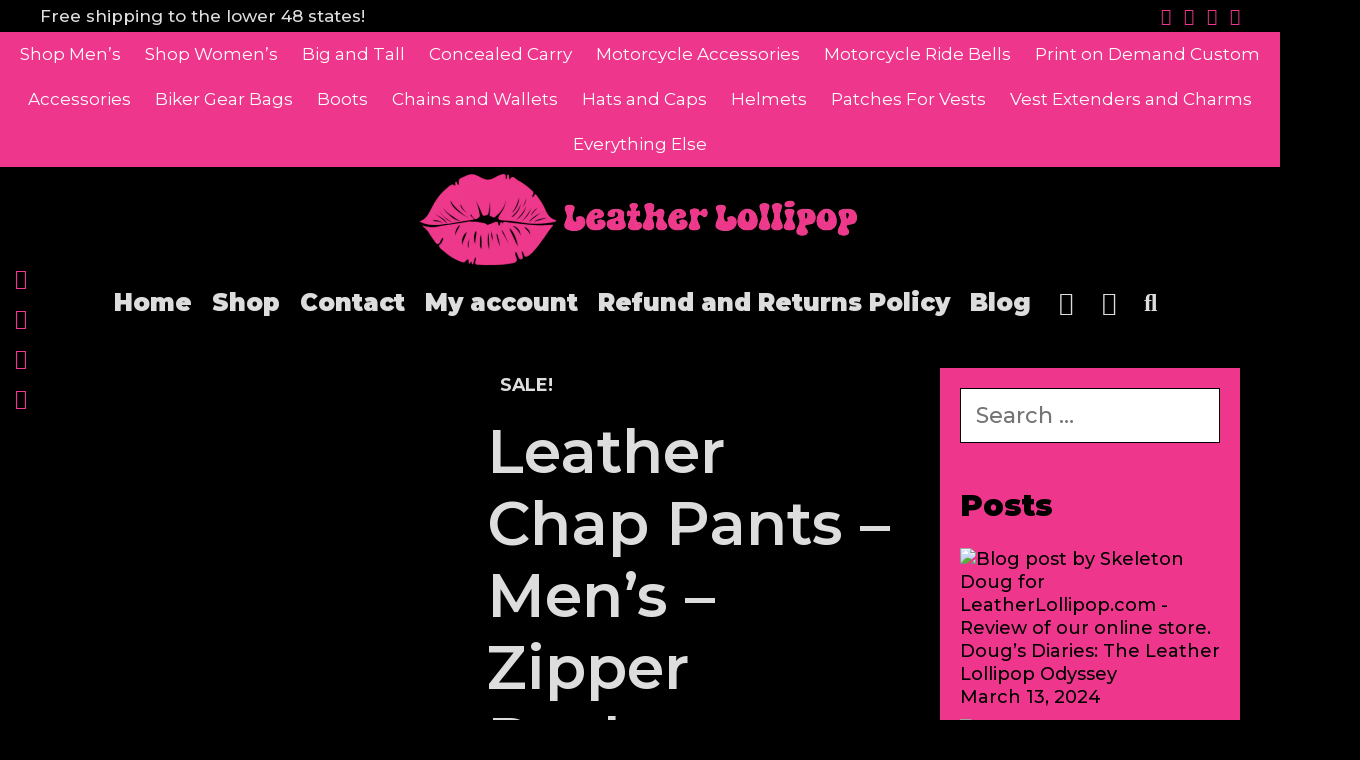

--- FILE ---
content_type: text/html; charset=UTF-8
request_url: https://leatherlollipop.com/mens-leather-chap-pants-with-zipper-pockets/
body_size: 52015
content:
<!DOCTYPE html>
<html lang="en-US" prefix="og: https://ogp.me/ns#">
<head>
	<meta charset="UTF-8">
	<meta http-equiv="X-UA-Compatible" content="IE=edge" />
	<link rel="profile" href="http://gmpg.org/xfn/11">
	<!-- Start of Judge.me Core -->
<script data-cfasync='false' class='jdgm-settings-script'>window.jdgmSettings={"pagination":5,"disable_web_reviews":false,"badge_no_review_text":"No reviews","badge_n_reviews_text":"{{ n }} review/reviews","hide_badge_preview_if_no_reviews":true,"badge_hide_text":false,"enforce_center_preview_badge":false,"widget_title":"Customer Reviews","widget_open_form_text":"Write a review","widget_close_form_text":"Cancel review","widget_refresh_page_text":"Refresh page","widget_summary_text":"Based on {{ number_of_reviews }} review/reviews","widget_no_review_text":"Be the first to write a review","widget_name_field_text":"Name","widget_verified_name_field_text":"Verified Name (public)","widget_name_placeholder_text":"Enter your name (public)","widget_required_field_error_text":"This field is required.","widget_email_field_text":"Email","widget_verified_email_field_text":"Verified Email (private, can not be edited)","widget_email_placeholder_text":"Enter your email (private)","widget_email_field_error_text":"Please enter a valid email address.","widget_rating_field_text":"Rating","widget_review_title_field_text":"Review Title","widget_review_title_placeholder_text":"Give your review a title","widget_review_body_field_text":"Review","widget_review_body_placeholder_text":"Write your comments here","widget_pictures_field_text":"Picture/Video (optional)","widget_submit_review_text":"Submit Review","widget_submit_verified_review_text":"Submit Verified Review","widget_submit_success_msg_with_auto_publish":"Thank you! Please refresh the page in a few moments to see your review. You can remove or edit your review by logging into \u003ca href='https://judge.me/login' target='_blank' rel='nofollow noopener'\u003eJudge.me\u003c/a\u003e","widget_submit_success_msg_no_auto_publish":"Thank you! Your review will be published as soon as it is approved by the shop admin. You can remove or edit your review by logging into \u003ca href='https://judge.me/login' target='_blank' rel='nofollow noopener'\u003eJudge.me\u003c/a\u003e","widget_show_default_reviews_out_of_total_text":"Showing {{ n_reviews_shown }} out of {{ n_reviews }} reviews.","widget_show_all_link_text":"Show all","widget_show_less_link_text":"Show less","widget_author_said_text":"{{ reviewer_name }} said:","widget_days_text":"{{ n }} days ago","widget_weeks_text":"{{ n }} week/weeks ago","widget_months_text":"{{ n }} month/months ago","widget_years_text":"{{ n }} year/years ago","widget_yesterday_text":"Yesterday","widget_today_text":"Today","widget_replied_text":"\u003e\u003e {{ shop_name }} replied:","widget_read_more_text":"Read more","widget_rating_filter_see_all_text":"See all reviews","widget_sorting_most_recent_text":"Most Recent","widget_sorting_highest_rating_text":"Highest Rating","widget_sorting_lowest_rating_text":"Lowest Rating","widget_sorting_with_pictures_text":"Only Pictures","widget_sorting_most_helpful_text":"Most Helpful","widget_open_question_form_text":"Ask a question","widget_reviews_subtab_text":"Reviews","widget_questions_subtab_text":"Questions","widget_question_label_text":"Question","widget_answer_label_text":"Answer","widget_question_placeholder_text":"Write your question here","widget_submit_question_text":"Submit Question","widget_question_submit_success_text":"Thank you for your question! We will notify you once it gets answered.","verified_badge_text":"Verified","verified_badge_placement":"left-of-reviewer-name","widget_hide_border":false,"widget_social_share":false,"all_reviews_include_out_of_store_products":true,"all_reviews_out_of_store_text":"(out of store)","all_reviews_product_name_prefix_text":"about","enable_review_pictures":true,"widget_product_reviews_subtab_text":"Product Reviews","widget_shop_reviews_subtab_text":"Shop Reviews","widget_sorting_pictures_first_text":"Pictures First","floating_tab_button_name":"★ Judge.me Reviews","floating_tab_title":"Let customers speak for us","floating_tab_url":"","floating_tab_url_enabled":false,"all_reviews_text_badge_text":"Customers rate us {{ shop.metafields.judgeme.all_reviews_rating | round: 1 }}/5 based on {{ shop.metafields.judgeme.all_reviews_count }} reviews.","all_reviews_text_badge_text_branded_style":"{{ shop.metafields.judgeme.all_reviews_rating | round: 1 }} out of 5 stars based on {{ shop.metafields.judgeme.all_reviews_count }} reviews","all_reviews_text_badge_url":"","featured_carousel_title":"Let customers speak for us","featured_carousel_count_text":"from {{ n }} reviews","featured_carousel_url":"","verified_count_badge_style":"branded","verified_count_badge_url":"","picture_reminder_submit_button":"Upload Pictures","widget_sorting_videos_first_text":"Videos First","widget_review_pending_text":"Pending","remove_microdata_snippet":false,"preview_badge_no_question_text":"No questions","preview_badge_n_question_text":"{{ number_of_questions }} question/questions","widget_search_bar_placeholder":"Search reviews","widget_sorting_verified_only_text":"Verified only","featured_carousel_verified_badge_enable":true,"all_reviews_page_load_more_text":"Load More Reviews","widget_advanced_speed_features":5,"widget_public_name_text":"displayed publicly like","default_reviewer_name_has_non_latin":true,"widget_reviewer_anonymous":"Anonymous","medals_widget_title":"Judge.me Review Medals","widget_invalid_yt_video_url_error_text":"Not a YouTube video URL","widget_max_length_field_error_text":"Please enter no more than {0} characters.","widget_verified_by_shop_text":"Verified by Shop","widget_load_with_code_splitting":true,"widget_ugc_title":"Made by us, Shared by you","widget_ugc_subtitle":"Tag us to see your picture featured in our page","widget_ugc_primary_button_text":"Buy Now","widget_ugc_secondary_button_text":"Load More","widget_ugc_reviews_button_text":"View Reviews","widget_summary_average_rating_text":"{{ average_rating }} out of 5","widget_media_grid_title":"Customer photos \u0026 videos","widget_media_grid_see_more_text":"See more","widget_verified_by_judgeme_text":"Verified by Judge.me","widget_verified_by_judgeme_text_in_store_medals":"Verified by Judge.me","widget_media_field_exceed_quantity_message":"Sorry, we can only accept {{ max_media }} for one review.","widget_media_field_exceed_limit_message":"{{ file_name }} is too large, please select a {{ media_type }} less than {{ size_limit }}MB.","widget_review_submitted_text":"Review Submitted!","widget_question_submitted_text":"Question Submitted!","widget_close_form_text_question":"Cancel","widget_write_your_answer_here_text":"Write your answer here","widget_show_collected_by_judgeme":true,"widget_collected_by_judgeme_text":"collected by Judge.me","widget_load_more_text":"Load More","widget_full_review_text":"Full Review","widget_read_more_reviews_text":"Read More Reviews","widget_read_questions_text":"Read Questions","widget_questions_and_answers_text":"Questions \u0026 Answers","widget_verified_by_text":"Verified by","widget_number_of_reviews_text":"{{ number_of_reviews }} reviews","widget_back_button_text":"Back","widget_next_button_text":"Next","widget_custom_forms_filter_button":"Filters","how_reviews_are_collected":"How reviews are collected?","widget_gdpr_statement":"How we use your data: We’ll only contact you about the review you left, and only if necessary. By submitting your review, you agree to Judge.me’s \u003ca href='https://judge.me/terms' target='_blank' rel='nofollow noopener'\u003eterms and conditions\u003c/a\u003e and \u003ca href='https://judge.me/privacy' target='_blank' rel='nofollow noopener'\u003eprivacy policy\u003c/a\u003e.","platform":"woocommerce","branding_url":"https://judge.me/reviews","branding_text":"Powered by Judge.me","locale":"en","reply_name":"USA Biker","widget_version":"3.0","footer":true,"autopublish":true,"review_dates":true,"enable_custom_form":false,"can_be_branded":false};</script> <style class='jdgm-settings-style'>.jdgm-xx{left:0}:root{--jdgm-primary-color:#399;--jdgm-secondary-color:rgba(51,153,153,0.1);--jdgm-star-color:#399;--jdgm-paginate-color:#399;--jdgm-border-radius:0}.jdgm-histogram__bar-content{background-color:#399}.jdgm-rev[data-verified-buyer=true] .jdgm-rev__icon.jdgm-rev__icon:after,.jdgm-rev__buyer-badge.jdgm-rev__buyer-badge{color:white;background-color:#399}.jdgm-review-widget--small .jdgm-gallery.jdgm-gallery .jdgm-gallery__thumbnail-link:nth-child(8) .jdgm-gallery__thumbnail-wrapper.jdgm-gallery__thumbnail-wrapper:before{content:"See more"}@media only screen and (min-width: 768px){.jdgm-gallery.jdgm-gallery .jdgm-gallery__thumbnail-link:nth-child(8) .jdgm-gallery__thumbnail-wrapper.jdgm-gallery__thumbnail-wrapper:before{content:"See more"}}.jdgm-prev-badge[data-average-rating='0.00']{display:none !important}.jdgm-author-all-initials{display:none !important}.jdgm-author-last-initial{display:none !important}.jdgm-rev-widg__title{visibility:hidden}.jdgm-rev-widg__summary-text{visibility:hidden}.jdgm-prev-badge__text{visibility:hidden}.jdgm-rev__replier:before{content:'leatherlollipop.com'}.jdgm-rev__prod-link-prefix:before{content:'about'}.jdgm-rev__out-of-store-text:before{content:'(out of store)'}@media only screen and (min-width: 768px){.jdgm-rev__pics .jdgm-rev_all-rev-page-picture-separator,.jdgm-rev__pics .jdgm-rev__product-picture{display:none}}@media only screen and (max-width: 768px){.jdgm-rev__pics .jdgm-rev_all-rev-page-picture-separator,.jdgm-rev__pics .jdgm-rev__product-picture{display:none}}
</style><style class='jdgm-miracle-styles'>
  @-webkit-keyframes jdgm-spin{0%{-webkit-transform:rotate(0deg);-ms-transform:rotate(0deg);transform:rotate(0deg)}100%{-webkit-transform:rotate(359deg);-ms-transform:rotate(359deg);transform:rotate(359deg)}}@keyframes jdgm-spin{0%{-webkit-transform:rotate(0deg);-ms-transform:rotate(0deg);transform:rotate(0deg)}100%{-webkit-transform:rotate(359deg);-ms-transform:rotate(359deg);transform:rotate(359deg)}}@font-face{font-family:'JudgemeStar';src:url("[data-uri]") format("woff");font-weight:normal;font-style:normal}.jdgm-star{font-family:'JudgemeStar';display:inline !important;text-decoration:none !important;padding:0 4px 0 0 !important;margin:0 !important;font-weight:bold;opacity:1;-webkit-font-smoothing:antialiased;-moz-osx-font-smoothing:grayscale}.jdgm-star:hover{opacity:1}.jdgm-star:last-of-type{padding:0 !important}.jdgm-star.jdgm--on:before{content:"\e000"}.jdgm-star.jdgm--off:before{content:"\e001"}.jdgm-star.jdgm--half:before{content:"\e002"}.jdgm-widget *{margin:0;line-height:1.4;-webkit-box-sizing:border-box;-moz-box-sizing:border-box;box-sizing:border-box;-webkit-overflow-scrolling:touch}.jdgm-hidden{display:none !important;visibility:hidden !important}.jdgm-temp-hidden{display:none}.jdgm-spinner{width:40px;height:40px;margin:auto;border-radius:50%;border-top:2px solid #eee;border-right:2px solid #eee;border-bottom:2px solid #eee;border-left:2px solid #ccc;-webkit-animation:jdgm-spin 0.8s infinite linear;animation:jdgm-spin 0.8s infinite linear}.jdgm-prev-badge{display:block !important}

</style>

<script data-cfasync='false' class='jdgm-script'>
!function(e){window.jdgm=window.jdgm||{},jdgm.CDN_HOST="https://cdn.judge.me/",
jdgm.docReady=function(d){(e.attachEvent?"complete"===e.readyState:"loading"!==e.readyState)?
setTimeout(d,0):e.addEventListener("DOMContentLoaded",d)},jdgm.loadCSS=function(d,t,o,a){
!o&&jdgm.loadCSS.requestedUrls.indexOf(d)>=0||(jdgm.loadCSS.requestedUrls.push(d),
(a=e.createElement("link")).rel="stylesheet",a.class="jdgm-stylesheet",a.media="nope!",
a.href=d,a.onload=function(){this.media="all",t&&setTimeout(t)},e.body.appendChild(a))},
jdgm.loadCSS.requestedUrls=[],jdgm.docReady(function(){(window.jdgmLoadCSS||e.querySelectorAll(
".jdgm-widget, .jdgm-all-reviews-page").length>0)&&(jdgmSettings.widget_load_with_code_splitting?
parseFloat(jdgmSettings.widget_version)>=3?jdgm.loadCSS(jdgm.CDN_HOST+"widget_v3/base.css"):
jdgm.loadCSS(jdgm.CDN_HOST+"widget/base.css"):jdgm.loadCSS(jdgm.CDN_HOST+"shopify_v2.css"))})}(document);
</script>
<script async data-cfasync="false" type="text/javascript" src="https://cdn.judge.me/loader.js"></script>
<noscript><link rel="stylesheet" type="text/css" media="all" href="https://cdn.judge.me/shopify_v2.css"></noscript>
<!-- End of Judge.me Core -->

<!-- Search Engine Optimization by Rank Math PRO - https://rankmath.com/ -->
<title>Leather Chap Pants - Men&#039;s - Zipper Pockets - Motorcycle - AL2510-AL</title>
<meta name="description" content="Leather Chap Pants - Men&#039;s - Zipper Pockets - Motorcycle - AL2510-AL. These combination of styles of leather pants and chaps are awesome. No need to wear jeans underneath but if you want to you can, just order a size larger. FEATURES: Made of top grade buffalo leather. Standard length. Size zippers and bottom snaps like chaps. Zipper pockets in the front keep your belongings safe. Free shipping."/>
<meta name="robots" content="index, follow, max-snippet:-1, max-video-preview:-1, max-image-preview:large"/>
<link rel="canonical" href="https://leatherlollipop.com/mens-leather-chap-pants-with-zipper-pockets/" />
<meta property="og:locale" content="en_US" />
<meta property="og:type" content="product" />
<meta property="og:title" content="Leather Chap Pants - Men&#039;s - Zipper Pockets - Motorcycle - AL2510-AL" />
<meta property="og:description" content="Leather Chap Pants - Men&#039;s - Zipper Pockets - Motorcycle - AL2510-AL. These combination of styles of leather pants and chaps are awesome. No need to wear jeans underneath but if you want to you can, just order a size larger. FEATURES: Made of top grade buffalo leather. Standard length. Size zippers and bottom snaps like chaps. Zipper pockets in the front keep your belongings safe. Free shipping." />
<meta property="og:url" content="https://leatherlollipop.com/mens-leather-chap-pants-with-zipper-pockets/" />
<meta property="og:site_name" content="Leather Lollipop" />
<meta property="og:updated_time" content="2023-05-08T23:15:51-05:00" />
<meta property="og:image" content="https://leatherlollipop.com/wp-content/uploads/nc/s-5n2mhmra7q/product_images/z/326/AL2510__16420.jpg" />
<meta property="og:image:secure_url" content="https://leatherlollipop.com/wp-content/uploads/nc/s-5n2mhmra7q/product_images/z/326/AL2510__16420.jpg" />
<meta property="og:image:width" content="200" />
<meta property="og:image:height" content="500" />
<meta property="og:image:alt" content="Leather Chap Pants - Men&#039;s - Zipper Pockets - Motorcycle - AL2510-AL" />
<meta property="og:image:type" content="image/jpeg" />
<meta property="product:availability" content="instock" />
<meta property="product:retailer_item_id" content="AL2510-AL" />
<meta name="twitter:card" content="summary_large_image" />
<meta name="twitter:title" content="Leather Chap Pants - Men&#039;s - Zipper Pockets - Motorcycle - AL2510-AL" />
<meta name="twitter:description" content="Leather Chap Pants - Men&#039;s - Zipper Pockets - Motorcycle - AL2510-AL. These combination of styles of leather pants and chaps are awesome. No need to wear jeans underneath but if you want to you can, just order a size larger. FEATURES: Made of top grade buffalo leather. Standard length. Size zippers and bottom snaps like chaps. Zipper pockets in the front keep your belongings safe. Free shipping." />
<meta name="twitter:image" content="https://leatherlollipop.com/wp-content/uploads/nc/s-5n2mhmra7q/product_images/z/326/AL2510__16420.jpg" />
<meta name="twitter:label1" content="Price" />
<meta name="twitter:data1" content="&#036;188.99 - &#036;198.99" />
<meta name="twitter:label2" content="Availability" />
<meta name="twitter:data2" content="In stock" />
<script type="application/ld+json" class="rank-math-schema-pro">{"@context":"https://schema.org","@graph":[{"@type":"Organization","@id":"https://leatherlollipop.com/#organization","name":"Ghost Rider Leather LLC","url":"https://leatherlollipop.com","logo":{"@type":"ImageObject","@id":"https://leatherlollipop.com/#logo","url":"http://leatherlollipop.com/wp-content/uploads/2024/02/cropped-LOGO-LEATHER-LOLLIPOP-2000-450-\u00d7-101-px.png","contentUrl":"http://leatherlollipop.com/wp-content/uploads/2024/02/cropped-LOGO-LEATHER-LOLLIPOP-2000-450-\u00d7-101-px.png","caption":"Leather Lollipop","inLanguage":"en-US","width":"450","height":"101"}},{"@type":"WebSite","@id":"https://leatherlollipop.com/#website","url":"https://leatherlollipop.com","name":"Leather Lollipop","publisher":{"@id":"https://leatherlollipop.com/#organization"},"inLanguage":"en-US"},{"@type":"ImageObject","@id":"https://leatherlollipop.com/wp-content/uploads/nc/s-5n2mhmra7q/product_images/z/326/AL2510__16420.jpg","url":"https://leatherlollipop.com/wp-content/uploads/nc/s-5n2mhmra7q/product_images/z/326/AL2510__16420.jpg","width":"200","height":"500","caption":"Leather Chap Pants - Men's - Zipper Pockets - Motorcycle - AL2510-AL","inLanguage":"en-US"},{"@type":"BreadcrumbList","@id":"https://leatherlollipop.com/mens-leather-chap-pants-with-zipper-pockets/#breadcrumb","itemListElement":[{"@type":"ListItem","position":"1","item":{"@id":"https://leatherlollipop.com","name":"Home"}},{"@type":"ListItem","position":"2","item":{"@id":"https://leatherlollipop.com/big-and-tall/","name":"Big and Tall"}},{"@type":"ListItem","position":"3","item":{"@id":"https://leatherlollipop.com/mens-leather-chap-pants-with-zipper-pockets/","name":"Leather Chap Pants &#8211; Men&#8217;s &#8211; Zipper Pockets &#8211; Motorcycle &#8211; AL2510-AL"}}]},{"@type":"WebPage","@id":"https://leatherlollipop.com/mens-leather-chap-pants-with-zipper-pockets/#webpage","url":"https://leatherlollipop.com/mens-leather-chap-pants-with-zipper-pockets/","name":"Leather Chap Pants - Men&#039;s - Zipper Pockets - Motorcycle - AL2510-AL","datePublished":"2020-08-25T06:38:33-05:00","dateModified":"2023-05-08T23:15:51-05:00","isPartOf":{"@id":"https://leatherlollipop.com/#website"},"primaryImageOfPage":{"@id":"https://leatherlollipop.com/wp-content/uploads/nc/s-5n2mhmra7q/product_images/z/326/AL2510__16420.jpg"},"inLanguage":"en-US","breadcrumb":{"@id":"https://leatherlollipop.com/mens-leather-chap-pants-with-zipper-pockets/#breadcrumb"}},{"@type":"ProductGroup","name":"Leather Chap Pants - Men's - Zipper Pockets - Motorcycle - AL2510-AL","description":"Leather Chap Pants - Men's - Zipper Pockets - Motorcycle - AL2510-AL. These combination of styles of leather pants and chaps are awesome. No need to wear jeans underneath but if you want to you can, just order a size larger.  FEATURES:  Made of top grade buffalo\u00a0leather. Standard length. Size zippers and bottom snaps like chaps. Zipper pockets in the front keep your belongings safe. Free shipping.","sku":"AL2510-AL","category":"Big and Tall","mainEntityOfPage":{"@id":"https://leatherlollipop.com/mens-leather-chap-pants-with-zipper-pockets/#webpage"},"weight":{"@type":"QuantitativeValue","unitCode":"LBR","value":"7"},"image":{"@id":"https://leatherlollipop.com/wp-content/uploads/nc/s-5n2mhmra7q/product_images/z/326/AL2510__16420.jpg"},"additionalProperty":[{"@type":"PropertyValue","name":"pa_brand_nc","value":"Allstate Leather"}],"url":"https://leatherlollipop.com/mens-leather-chap-pants-with-zipper-pockets/","productGroupID":"AL2510-AL","variesBy":["https://schema.org/size"],"hasVariant":[{"@type":"Product","sku":"AL2510-AL-30","name":"Leather Chap Pants - Men's - Zipper Pockets - Motorcycle - AL2510-AL - 30","description":"Leather Chap Pants - Men's - Zipper Pockets - Motorcycle - AL2510-AL. These combination of styles of leather pants and chaps are awesome. No need to wear jeans underneath but if you want to you can, just order a size larger. FEATURES: Made of top grade buffalo&nbsp;leather. Standard length. Size zippers and bottom snaps like chaps. Zipper pockets in the front keep your belongings safe. Free shipping. SIZE CHART Sized by the waist of the jeans themselves, not your waist size. So, if your waist measures 36 inches you should order a size 38 unless you want them to be extremely tight. Also, if you plan on wearing jeans underneath these then order a size larger.","image":"https://leatherlollipop.com/wp-content/uploads/nc/s-5n2mhmra7q/product_images/z/326/AL2510__16420.jpg","size":"30","offers":{"@type":"Offer","description":"Leather Chap Pants - Men's - Zipper Pockets - Motorcycle - AL2510-AL. These combination of styles of leather pants and chaps are awesome. No need to wear jeans underneath but if you want to you can, just order a size larger. FEATURES: Made of top grade buffalo&nbsp;leather. Standard length. Size zippers and bottom snaps like chaps. Zipper pockets in the front keep your belongings safe. Free shipping. SIZE CHART Sized by the waist of the jeans themselves, not your waist size. So, if your waist measures 36 inches you should order a size 38 unless you want them to be extremely tight. Also, if you plan on wearing jeans underneath these then order a size larger.","price":"188.99","priceCurrency":"USD","availability":"http://schema.org/InStock","itemCondition":"NewCondition","priceValidUntil":"2027-12-31","url":"https://leatherlollipop.com/mens-leather-chap-pants-with-zipper-pockets/?attribute_pa_size=30"}},{"@type":"Product","sku":"AL2510-AL-32","name":"Leather Chap Pants - Men's - Zipper Pockets - Motorcycle - AL2510-AL - 32","description":"Leather Chap Pants - Men's - Zipper Pockets - Motorcycle - AL2510-AL. These combination of styles of leather pants and chaps are awesome. No need to wear jeans underneath but if you want to you can, just order a size larger. FEATURES: Made of top grade buffalo&nbsp;leather. Standard length. Size zippers and bottom snaps like chaps. Zipper pockets in the front keep your belongings safe. Free shipping. SIZE CHART Sized by the waist of the jeans themselves, not your waist size. So, if your waist measures 36 inches you should order a size 38 unless you want them to be extremely tight. Also, if you plan on wearing jeans underneath these then order a size larger.","image":"https://leatherlollipop.com/wp-content/uploads/nc/s-5n2mhmra7q/product_images/z/326/AL2510__16420.jpg","size":"32","offers":{"@type":"Offer","description":"Leather Chap Pants - Men's - Zipper Pockets - Motorcycle - AL2510-AL. These combination of styles of leather pants and chaps are awesome. No need to wear jeans underneath but if you want to you can, just order a size larger. FEATURES: Made of top grade buffalo&nbsp;leather. Standard length. Size zippers and bottom snaps like chaps. Zipper pockets in the front keep your belongings safe. Free shipping. SIZE CHART Sized by the waist of the jeans themselves, not your waist size. So, if your waist measures 36 inches you should order a size 38 unless you want them to be extremely tight. Also, if you plan on wearing jeans underneath these then order a size larger.","price":"188.99","priceCurrency":"USD","availability":"http://schema.org/InStock","itemCondition":"NewCondition","priceValidUntil":"2027-12-31","url":"https://leatherlollipop.com/mens-leather-chap-pants-with-zipper-pockets/?attribute_pa_size=32"}},{"@type":"Product","sku":"AL2510-AL-34","name":"Leather Chap Pants - Men's - Zipper Pockets - Motorcycle - AL2510-AL - 34","description":"Leather Chap Pants - Men's - Zipper Pockets - Motorcycle - AL2510-AL. These combination of styles of leather pants and chaps are awesome. No need to wear jeans underneath but if you want to you can, just order a size larger. FEATURES: Made of top grade buffalo&nbsp;leather. Standard length. Size zippers and bottom snaps like chaps. Zipper pockets in the front keep your belongings safe. Free shipping. SIZE CHART Sized by the waist of the jeans themselves, not your waist size. So, if your waist measures 36 inches you should order a size 38 unless you want them to be extremely tight. Also, if you plan on wearing jeans underneath these then order a size larger.","image":"https://leatherlollipop.com/wp-content/uploads/nc/s-5n2mhmra7q/product_images/z/326/AL2510__16420.jpg","size":"34","offers":{"@type":"Offer","description":"Leather Chap Pants - Men's - Zipper Pockets - Motorcycle - AL2510-AL. These combination of styles of leather pants and chaps are awesome. No need to wear jeans underneath but if you want to you can, just order a size larger. FEATURES: Made of top grade buffalo&nbsp;leather. Standard length. Size zippers and bottom snaps like chaps. Zipper pockets in the front keep your belongings safe. Free shipping. SIZE CHART Sized by the waist of the jeans themselves, not your waist size. So, if your waist measures 36 inches you should order a size 38 unless you want them to be extremely tight. Also, if you plan on wearing jeans underneath these then order a size larger.","price":"188.99","priceCurrency":"USD","availability":"http://schema.org/InStock","itemCondition":"NewCondition","priceValidUntil":"2027-12-31","url":"https://leatherlollipop.com/mens-leather-chap-pants-with-zipper-pockets/?attribute_pa_size=34"}},{"@type":"Product","sku":"AL2510-AL-36","name":"Leather Chap Pants - Men's - Zipper Pockets - Motorcycle - AL2510-AL - 36","description":"Leather Chap Pants - Men's - Zipper Pockets - Motorcycle - AL2510-AL. These combination of styles of leather pants and chaps are awesome. No need to wear jeans underneath but if you want to you can, just order a size larger. FEATURES: Made of top grade buffalo&nbsp;leather. Standard length. Size zippers and bottom snaps like chaps. Zipper pockets in the front keep your belongings safe. Free shipping. SIZE CHART Sized by the waist of the jeans themselves, not your waist size. So, if your waist measures 36 inches you should order a size 38 unless you want them to be extremely tight. Also, if you plan on wearing jeans underneath these then order a size larger.","image":"https://leatherlollipop.com/wp-content/uploads/nc/s-5n2mhmra7q/product_images/z/326/AL2510__16420.jpg","size":"36","offers":{"@type":"Offer","description":"Leather Chap Pants - Men's - Zipper Pockets - Motorcycle - AL2510-AL. These combination of styles of leather pants and chaps are awesome. No need to wear jeans underneath but if you want to you can, just order a size larger. FEATURES: Made of top grade buffalo&nbsp;leather. Standard length. Size zippers and bottom snaps like chaps. Zipper pockets in the front keep your belongings safe. Free shipping. SIZE CHART Sized by the waist of the jeans themselves, not your waist size. So, if your waist measures 36 inches you should order a size 38 unless you want them to be extremely tight. Also, if you plan on wearing jeans underneath these then order a size larger.","price":"188.99","priceCurrency":"USD","availability":"http://schema.org/InStock","itemCondition":"NewCondition","priceValidUntil":"2027-12-31","url":"https://leatherlollipop.com/mens-leather-chap-pants-with-zipper-pockets/?attribute_pa_size=36"}},{"@type":"Product","sku":"AL2510-AL-38","name":"Leather Chap Pants - Men's - Zipper Pockets - Motorcycle - AL2510-AL - 38","description":"Leather Chap Pants - Men's - Zipper Pockets - Motorcycle - AL2510-AL. These combination of styles of leather pants and chaps are awesome. No need to wear jeans underneath but if you want to you can, just order a size larger. FEATURES: Made of top grade buffalo&nbsp;leather. Standard length. Size zippers and bottom snaps like chaps. Zipper pockets in the front keep your belongings safe. Free shipping. SIZE CHART Sized by the waist of the jeans themselves, not your waist size. So, if your waist measures 36 inches you should order a size 38 unless you want them to be extremely tight. Also, if you plan on wearing jeans underneath these then order a size larger.","image":"https://leatherlollipop.com/wp-content/uploads/nc/s-5n2mhmra7q/product_images/z/326/AL2510__16420.jpg","size":"38","offers":{"@type":"Offer","description":"Leather Chap Pants - Men's - Zipper Pockets - Motorcycle - AL2510-AL. These combination of styles of leather pants and chaps are awesome. No need to wear jeans underneath but if you want to you can, just order a size larger. FEATURES: Made of top grade buffalo&nbsp;leather. Standard length. Size zippers and bottom snaps like chaps. Zipper pockets in the front keep your belongings safe. Free shipping. SIZE CHART Sized by the waist of the jeans themselves, not your waist size. So, if your waist measures 36 inches you should order a size 38 unless you want them to be extremely tight. Also, if you plan on wearing jeans underneath these then order a size larger.","price":"188.99","priceCurrency":"USD","availability":"http://schema.org/InStock","itemCondition":"NewCondition","priceValidUntil":"2027-12-31","url":"https://leatherlollipop.com/mens-leather-chap-pants-with-zipper-pockets/?attribute_pa_size=38"}},{"@type":"Product","sku":"AL2510-AL-40","name":"Leather Chap Pants - Men's - Zipper Pockets - Motorcycle - AL2510-AL - 40","description":"Leather Chap Pants - Men's - Zipper Pockets - Motorcycle - AL2510-AL. These combination of styles of leather pants and chaps are awesome. No need to wear jeans underneath but if you want to you can, just order a size larger. FEATURES: Made of top grade buffalo&nbsp;leather. Standard length. Size zippers and bottom snaps like chaps. Zipper pockets in the front keep your belongings safe. Free shipping. SIZE CHART Sized by the waist of the jeans themselves, not your waist size. So, if your waist measures 36 inches you should order a size 38 unless you want them to be extremely tight. Also, if you plan on wearing jeans underneath these then order a size larger.","image":"https://leatherlollipop.com/wp-content/uploads/nc/s-5n2mhmra7q/product_images/z/326/AL2510__16420.jpg","size":"40","offers":{"@type":"Offer","description":"Leather Chap Pants - Men's - Zipper Pockets - Motorcycle - AL2510-AL. These combination of styles of leather pants and chaps are awesome. No need to wear jeans underneath but if you want to you can, just order a size larger. FEATURES: Made of top grade buffalo&nbsp;leather. Standard length. Size zippers and bottom snaps like chaps. Zipper pockets in the front keep your belongings safe. Free shipping. SIZE CHART Sized by the waist of the jeans themselves, not your waist size. So, if your waist measures 36 inches you should order a size 38 unless you want them to be extremely tight. Also, if you plan on wearing jeans underneath these then order a size larger.","price":"198.99","priceCurrency":"USD","availability":"http://schema.org/InStock","itemCondition":"NewCondition","priceValidUntil":"2027-12-31","url":"https://leatherlollipop.com/mens-leather-chap-pants-with-zipper-pockets/?attribute_pa_size=40"}},{"@type":"Product","sku":"AL2510-AL-42","name":"Leather Chap Pants - Men's - Zipper Pockets - Motorcycle - AL2510-AL - 42","description":"Leather Chap Pants - Men's - Zipper Pockets - Motorcycle - AL2510-AL. These combination of styles of leather pants and chaps are awesome. No need to wear jeans underneath but if you want to you can, just order a size larger. FEATURES: Made of top grade buffalo&nbsp;leather. Standard length. Size zippers and bottom snaps like chaps. Zipper pockets in the front keep your belongings safe. Free shipping. SIZE CHART Sized by the waist of the jeans themselves, not your waist size. So, if your waist measures 36 inches you should order a size 38 unless you want them to be extremely tight. Also, if you plan on wearing jeans underneath these then order a size larger.","image":"https://leatherlollipop.com/wp-content/uploads/nc/s-5n2mhmra7q/product_images/z/326/AL2510__16420.jpg","size":"42","offers":{"@type":"Offer","description":"Leather Chap Pants - Men's - Zipper Pockets - Motorcycle - AL2510-AL. These combination of styles of leather pants and chaps are awesome. No need to wear jeans underneath but if you want to you can, just order a size larger. FEATURES: Made of top grade buffalo&nbsp;leather. Standard length. Size zippers and bottom snaps like chaps. Zipper pockets in the front keep your belongings safe. Free shipping. SIZE CHART Sized by the waist of the jeans themselves, not your waist size. So, if your waist measures 36 inches you should order a size 38 unless you want them to be extremely tight. Also, if you plan on wearing jeans underneath these then order a size larger.","price":"198.99","priceCurrency":"USD","availability":"http://schema.org/InStock","itemCondition":"NewCondition","priceValidUntil":"2027-12-31","url":"https://leatherlollipop.com/mens-leather-chap-pants-with-zipper-pockets/?attribute_pa_size=42"}},{"@type":"Product","sku":"AL2510-AL-44","name":"Leather Chap Pants - Men's - Zipper Pockets - Motorcycle - AL2510-AL - 44","description":"Leather Chap Pants - Men's - Zipper Pockets - Motorcycle - AL2510-AL. These combination of styles of leather pants and chaps are awesome. No need to wear jeans underneath but if you want to you can, just order a size larger. FEATURES: Made of top grade buffalo&nbsp;leather. Standard length. Size zippers and bottom snaps like chaps. Zipper pockets in the front keep your belongings safe. Free shipping. SIZE CHART Sized by the waist of the jeans themselves, not your waist size. So, if your waist measures 36 inches you should order a size 38 unless you want them to be extremely tight. Also, if you plan on wearing jeans underneath these then order a size larger.","image":"https://leatherlollipop.com/wp-content/uploads/nc/s-5n2mhmra7q/product_images/z/326/AL2510__16420.jpg","size":"44","offers":{"@type":"Offer","description":"Leather Chap Pants - Men's - Zipper Pockets - Motorcycle - AL2510-AL. These combination of styles of leather pants and chaps are awesome. No need to wear jeans underneath but if you want to you can, just order a size larger. FEATURES: Made of top grade buffalo&nbsp;leather. Standard length. Size zippers and bottom snaps like chaps. Zipper pockets in the front keep your belongings safe. Free shipping. SIZE CHART Sized by the waist of the jeans themselves, not your waist size. So, if your waist measures 36 inches you should order a size 38 unless you want them to be extremely tight. Also, if you plan on wearing jeans underneath these then order a size larger.","price":"198.99","priceCurrency":"USD","availability":"http://schema.org/InStock","itemCondition":"NewCondition","priceValidUntil":"2027-12-31","url":"https://leatherlollipop.com/mens-leather-chap-pants-with-zipper-pockets/?attribute_pa_size=44"}}],"@id":"https://leatherlollipop.com/mens-leather-chap-pants-with-zipper-pockets/#richSnippet"}]}</script>
<!-- /Rank Math WordPress SEO plugin -->

<link rel='dns-prefetch' href='//fonts.googleapis.com' />
<link rel="alternate" type="application/rss+xml" title="Leather Lollipop &raquo; Feed" href="https://leatherlollipop.com/feed/" />
<link rel="alternate" type="application/rss+xml" title="Leather Lollipop &raquo; Comments Feed" href="https://leatherlollipop.com/comments/feed/" />
<link rel="alternate" type="application/rss+xml" title="Leather Lollipop &raquo; Leather Chap Pants &#8211; Men&#8217;s &#8211; Zipper Pockets &#8211; Motorcycle &#8211; AL2510-AL Comments Feed" href="https://leatherlollipop.com/mens-leather-chap-pants-with-zipper-pockets/feed/" />
<link rel="alternate" title="oEmbed (JSON)" type="application/json+oembed" href="https://leatherlollipop.com/wp-json/oembed/1.0/embed?url=https%3A%2F%2Fleatherlollipop.com%2Fmens-leather-chap-pants-with-zipper-pockets%2F" />
<link rel="alternate" title="oEmbed (XML)" type="text/xml+oembed" href="https://leatherlollipop.com/wp-json/oembed/1.0/embed?url=https%3A%2F%2Fleatherlollipop.com%2Fmens-leather-chap-pants-with-zipper-pockets%2F&#038;format=xml" />
<style id='wp-img-auto-sizes-contain-inline-css' type='text/css'>
img:is([sizes=auto i],[sizes^="auto," i]){contain-intrinsic-size:3000px 1500px}
/*# sourceURL=wp-img-auto-sizes-contain-inline-css */
</style>
<link rel='stylesheet' id='lalita-default-fonts-css' href='//fonts.googleapis.com/css?family=Montserrat:100,200,300,regular,500,600,700,800,900' type='text/css' media='all' />
<style id='wp-emoji-styles-inline-css' type='text/css'>

	img.wp-smiley, img.emoji {
		display: inline !important;
		border: none !important;
		box-shadow: none !important;
		height: 1em !important;
		width: 1em !important;
		margin: 0 0.07em !important;
		vertical-align: -0.1em !important;
		background: none !important;
		padding: 0 !important;
	}
/*# sourceURL=wp-emoji-styles-inline-css */
</style>
<link rel='stylesheet' id='wp-block-library-css' href='https://leatherlollipop.com/wp-includes/css/dist/block-library/style.min.css?ver=6.9' type='text/css' media='all' />
<style id='wp-block-library-theme-inline-css' type='text/css'>
.wp-block-audio :where(figcaption){color:#555;font-size:13px;text-align:center}.is-dark-theme .wp-block-audio :where(figcaption){color:#ffffffa6}.wp-block-audio{margin:0 0 1em}.wp-block-code{border:1px solid #ccc;border-radius:4px;font-family:Menlo,Consolas,monaco,monospace;padding:.8em 1em}.wp-block-embed :where(figcaption){color:#555;font-size:13px;text-align:center}.is-dark-theme .wp-block-embed :where(figcaption){color:#ffffffa6}.wp-block-embed{margin:0 0 1em}.blocks-gallery-caption{color:#555;font-size:13px;text-align:center}.is-dark-theme .blocks-gallery-caption{color:#ffffffa6}:root :where(.wp-block-image figcaption){color:#555;font-size:13px;text-align:center}.is-dark-theme :root :where(.wp-block-image figcaption){color:#ffffffa6}.wp-block-image{margin:0 0 1em}.wp-block-pullquote{border-bottom:4px solid;border-top:4px solid;color:currentColor;margin-bottom:1.75em}.wp-block-pullquote :where(cite),.wp-block-pullquote :where(footer),.wp-block-pullquote__citation{color:currentColor;font-size:.8125em;font-style:normal;text-transform:uppercase}.wp-block-quote{border-left:.25em solid;margin:0 0 1.75em;padding-left:1em}.wp-block-quote cite,.wp-block-quote footer{color:currentColor;font-size:.8125em;font-style:normal;position:relative}.wp-block-quote:where(.has-text-align-right){border-left:none;border-right:.25em solid;padding-left:0;padding-right:1em}.wp-block-quote:where(.has-text-align-center){border:none;padding-left:0}.wp-block-quote.is-large,.wp-block-quote.is-style-large,.wp-block-quote:where(.is-style-plain){border:none}.wp-block-search .wp-block-search__label{font-weight:700}.wp-block-search__button{border:1px solid #ccc;padding:.375em .625em}:where(.wp-block-group.has-background){padding:1.25em 2.375em}.wp-block-separator.has-css-opacity{opacity:.4}.wp-block-separator{border:none;border-bottom:2px solid;margin-left:auto;margin-right:auto}.wp-block-separator.has-alpha-channel-opacity{opacity:1}.wp-block-separator:not(.is-style-wide):not(.is-style-dots){width:100px}.wp-block-separator.has-background:not(.is-style-dots){border-bottom:none;height:1px}.wp-block-separator.has-background:not(.is-style-wide):not(.is-style-dots){height:2px}.wp-block-table{margin:0 0 1em}.wp-block-table td,.wp-block-table th{word-break:normal}.wp-block-table :where(figcaption){color:#555;font-size:13px;text-align:center}.is-dark-theme .wp-block-table :where(figcaption){color:#ffffffa6}.wp-block-video :where(figcaption){color:#555;font-size:13px;text-align:center}.is-dark-theme .wp-block-video :where(figcaption){color:#ffffffa6}.wp-block-video{margin:0 0 1em}:root :where(.wp-block-template-part.has-background){margin-bottom:0;margin-top:0;padding:1.25em 2.375em}
/*# sourceURL=/wp-includes/css/dist/block-library/theme.min.css */
</style>
<style id='classic-theme-styles-inline-css' type='text/css'>
/*! This file is auto-generated */
.wp-block-button__link{color:#fff;background-color:#32373c;border-radius:9999px;box-shadow:none;text-decoration:none;padding:calc(.667em + 2px) calc(1.333em + 2px);font-size:1.125em}.wp-block-file__button{background:#32373c;color:#fff;text-decoration:none}
/*# sourceURL=/wp-includes/css/classic-themes.min.css */
</style>
<style id='global-styles-inline-css' type='text/css'>
:root{--wp--preset--aspect-ratio--square: 1;--wp--preset--aspect-ratio--4-3: 4/3;--wp--preset--aspect-ratio--3-4: 3/4;--wp--preset--aspect-ratio--3-2: 3/2;--wp--preset--aspect-ratio--2-3: 2/3;--wp--preset--aspect-ratio--16-9: 16/9;--wp--preset--aspect-ratio--9-16: 9/16;--wp--preset--color--black: #000000;--wp--preset--color--cyan-bluish-gray: #abb8c3;--wp--preset--color--white: #ffffff;--wp--preset--color--pale-pink: #f78da7;--wp--preset--color--vivid-red: #cf2e2e;--wp--preset--color--luminous-vivid-orange: #ff6900;--wp--preset--color--luminous-vivid-amber: #fcb900;--wp--preset--color--light-green-cyan: #7bdcb5;--wp--preset--color--vivid-green-cyan: #00d084;--wp--preset--color--pale-cyan-blue: #8ed1fc;--wp--preset--color--vivid-cyan-blue: #0693e3;--wp--preset--color--vivid-purple: #9b51e0;--wp--preset--gradient--vivid-cyan-blue-to-vivid-purple: linear-gradient(135deg,rgb(6,147,227) 0%,rgb(155,81,224) 100%);--wp--preset--gradient--light-green-cyan-to-vivid-green-cyan: linear-gradient(135deg,rgb(122,220,180) 0%,rgb(0,208,130) 100%);--wp--preset--gradient--luminous-vivid-amber-to-luminous-vivid-orange: linear-gradient(135deg,rgb(252,185,0) 0%,rgb(255,105,0) 100%);--wp--preset--gradient--luminous-vivid-orange-to-vivid-red: linear-gradient(135deg,rgb(255,105,0) 0%,rgb(207,46,46) 100%);--wp--preset--gradient--very-light-gray-to-cyan-bluish-gray: linear-gradient(135deg,rgb(238,238,238) 0%,rgb(169,184,195) 100%);--wp--preset--gradient--cool-to-warm-spectrum: linear-gradient(135deg,rgb(74,234,220) 0%,rgb(151,120,209) 20%,rgb(207,42,186) 40%,rgb(238,44,130) 60%,rgb(251,105,98) 80%,rgb(254,248,76) 100%);--wp--preset--gradient--blush-light-purple: linear-gradient(135deg,rgb(255,206,236) 0%,rgb(152,150,240) 100%);--wp--preset--gradient--blush-bordeaux: linear-gradient(135deg,rgb(254,205,165) 0%,rgb(254,45,45) 50%,rgb(107,0,62) 100%);--wp--preset--gradient--luminous-dusk: linear-gradient(135deg,rgb(255,203,112) 0%,rgb(199,81,192) 50%,rgb(65,88,208) 100%);--wp--preset--gradient--pale-ocean: linear-gradient(135deg,rgb(255,245,203) 0%,rgb(182,227,212) 50%,rgb(51,167,181) 100%);--wp--preset--gradient--electric-grass: linear-gradient(135deg,rgb(202,248,128) 0%,rgb(113,206,126) 100%);--wp--preset--gradient--midnight: linear-gradient(135deg,rgb(2,3,129) 0%,rgb(40,116,252) 100%);--wp--preset--font-size--small: 13px;--wp--preset--font-size--medium: 20px;--wp--preset--font-size--large: 36px;--wp--preset--font-size--x-large: 42px;--wp--preset--spacing--20: 0.44rem;--wp--preset--spacing--30: 0.67rem;--wp--preset--spacing--40: 1rem;--wp--preset--spacing--50: 1.5rem;--wp--preset--spacing--60: 2.25rem;--wp--preset--spacing--70: 3.38rem;--wp--preset--spacing--80: 5.06rem;--wp--preset--shadow--natural: 6px 6px 9px rgba(0, 0, 0, 0.2);--wp--preset--shadow--deep: 12px 12px 50px rgba(0, 0, 0, 0.4);--wp--preset--shadow--sharp: 6px 6px 0px rgba(0, 0, 0, 0.2);--wp--preset--shadow--outlined: 6px 6px 0px -3px rgb(255, 255, 255), 6px 6px rgb(0, 0, 0);--wp--preset--shadow--crisp: 6px 6px 0px rgb(0, 0, 0);}:where(.is-layout-flex){gap: 0.5em;}:where(.is-layout-grid){gap: 0.5em;}body .is-layout-flex{display: flex;}.is-layout-flex{flex-wrap: wrap;align-items: center;}.is-layout-flex > :is(*, div){margin: 0;}body .is-layout-grid{display: grid;}.is-layout-grid > :is(*, div){margin: 0;}:where(.wp-block-columns.is-layout-flex){gap: 2em;}:where(.wp-block-columns.is-layout-grid){gap: 2em;}:where(.wp-block-post-template.is-layout-flex){gap: 1.25em;}:where(.wp-block-post-template.is-layout-grid){gap: 1.25em;}.has-black-color{color: var(--wp--preset--color--black) !important;}.has-cyan-bluish-gray-color{color: var(--wp--preset--color--cyan-bluish-gray) !important;}.has-white-color{color: var(--wp--preset--color--white) !important;}.has-pale-pink-color{color: var(--wp--preset--color--pale-pink) !important;}.has-vivid-red-color{color: var(--wp--preset--color--vivid-red) !important;}.has-luminous-vivid-orange-color{color: var(--wp--preset--color--luminous-vivid-orange) !important;}.has-luminous-vivid-amber-color{color: var(--wp--preset--color--luminous-vivid-amber) !important;}.has-light-green-cyan-color{color: var(--wp--preset--color--light-green-cyan) !important;}.has-vivid-green-cyan-color{color: var(--wp--preset--color--vivid-green-cyan) !important;}.has-pale-cyan-blue-color{color: var(--wp--preset--color--pale-cyan-blue) !important;}.has-vivid-cyan-blue-color{color: var(--wp--preset--color--vivid-cyan-blue) !important;}.has-vivid-purple-color{color: var(--wp--preset--color--vivid-purple) !important;}.has-black-background-color{background-color: var(--wp--preset--color--black) !important;}.has-cyan-bluish-gray-background-color{background-color: var(--wp--preset--color--cyan-bluish-gray) !important;}.has-white-background-color{background-color: var(--wp--preset--color--white) !important;}.has-pale-pink-background-color{background-color: var(--wp--preset--color--pale-pink) !important;}.has-vivid-red-background-color{background-color: var(--wp--preset--color--vivid-red) !important;}.has-luminous-vivid-orange-background-color{background-color: var(--wp--preset--color--luminous-vivid-orange) !important;}.has-luminous-vivid-amber-background-color{background-color: var(--wp--preset--color--luminous-vivid-amber) !important;}.has-light-green-cyan-background-color{background-color: var(--wp--preset--color--light-green-cyan) !important;}.has-vivid-green-cyan-background-color{background-color: var(--wp--preset--color--vivid-green-cyan) !important;}.has-pale-cyan-blue-background-color{background-color: var(--wp--preset--color--pale-cyan-blue) !important;}.has-vivid-cyan-blue-background-color{background-color: var(--wp--preset--color--vivid-cyan-blue) !important;}.has-vivid-purple-background-color{background-color: var(--wp--preset--color--vivid-purple) !important;}.has-black-border-color{border-color: var(--wp--preset--color--black) !important;}.has-cyan-bluish-gray-border-color{border-color: var(--wp--preset--color--cyan-bluish-gray) !important;}.has-white-border-color{border-color: var(--wp--preset--color--white) !important;}.has-pale-pink-border-color{border-color: var(--wp--preset--color--pale-pink) !important;}.has-vivid-red-border-color{border-color: var(--wp--preset--color--vivid-red) !important;}.has-luminous-vivid-orange-border-color{border-color: var(--wp--preset--color--luminous-vivid-orange) !important;}.has-luminous-vivid-amber-border-color{border-color: var(--wp--preset--color--luminous-vivid-amber) !important;}.has-light-green-cyan-border-color{border-color: var(--wp--preset--color--light-green-cyan) !important;}.has-vivid-green-cyan-border-color{border-color: var(--wp--preset--color--vivid-green-cyan) !important;}.has-pale-cyan-blue-border-color{border-color: var(--wp--preset--color--pale-cyan-blue) !important;}.has-vivid-cyan-blue-border-color{border-color: var(--wp--preset--color--vivid-cyan-blue) !important;}.has-vivid-purple-border-color{border-color: var(--wp--preset--color--vivid-purple) !important;}.has-vivid-cyan-blue-to-vivid-purple-gradient-background{background: var(--wp--preset--gradient--vivid-cyan-blue-to-vivid-purple) !important;}.has-light-green-cyan-to-vivid-green-cyan-gradient-background{background: var(--wp--preset--gradient--light-green-cyan-to-vivid-green-cyan) !important;}.has-luminous-vivid-amber-to-luminous-vivid-orange-gradient-background{background: var(--wp--preset--gradient--luminous-vivid-amber-to-luminous-vivid-orange) !important;}.has-luminous-vivid-orange-to-vivid-red-gradient-background{background: var(--wp--preset--gradient--luminous-vivid-orange-to-vivid-red) !important;}.has-very-light-gray-to-cyan-bluish-gray-gradient-background{background: var(--wp--preset--gradient--very-light-gray-to-cyan-bluish-gray) !important;}.has-cool-to-warm-spectrum-gradient-background{background: var(--wp--preset--gradient--cool-to-warm-spectrum) !important;}.has-blush-light-purple-gradient-background{background: var(--wp--preset--gradient--blush-light-purple) !important;}.has-blush-bordeaux-gradient-background{background: var(--wp--preset--gradient--blush-bordeaux) !important;}.has-luminous-dusk-gradient-background{background: var(--wp--preset--gradient--luminous-dusk) !important;}.has-pale-ocean-gradient-background{background: var(--wp--preset--gradient--pale-ocean) !important;}.has-electric-grass-gradient-background{background: var(--wp--preset--gradient--electric-grass) !important;}.has-midnight-gradient-background{background: var(--wp--preset--gradient--midnight) !important;}.has-small-font-size{font-size: var(--wp--preset--font-size--small) !important;}.has-medium-font-size{font-size: var(--wp--preset--font-size--medium) !important;}.has-large-font-size{font-size: var(--wp--preset--font-size--large) !important;}.has-x-large-font-size{font-size: var(--wp--preset--font-size--x-large) !important;}
:where(.wp-block-post-template.is-layout-flex){gap: 1.25em;}:where(.wp-block-post-template.is-layout-grid){gap: 1.25em;}
:where(.wp-block-term-template.is-layout-flex){gap: 1.25em;}:where(.wp-block-term-template.is-layout-grid){gap: 1.25em;}
:where(.wp-block-columns.is-layout-flex){gap: 2em;}:where(.wp-block-columns.is-layout-grid){gap: 2em;}
:root :where(.wp-block-pullquote){font-size: 1.5em;line-height: 1.6;}
/*# sourceURL=global-styles-inline-css */
</style>
<link rel='stylesheet' id='contact-form-7-css' href='https://leatherlollipop.com/wp-content/plugins/contact-form-7/includes/css/styles.css?ver=6.1.4' type='text/css' media='all' />
<link rel='stylesheet' id='wpkoi-elements-css' href='https://leatherlollipop.com/wp-content/plugins/lalita-premium/elementor/assets/css/wpkoi-elements.css?ver=3.3.1' type='text/css' media='all' />
<link rel='stylesheet' id='wpkoi_elements_elementor-slick-css-css' href='https://leatherlollipop.com/wp-content/plugins/lalita-premium/elementor/assets/slick/slick.css?ver=6.9' type='text/css' media='all' />
<link rel='stylesheet' id='wpkoi-advance-accordion-css' href='https://leatherlollipop.com/wp-content/plugins/lalita-premium/elementor/elements/advance-accordion/assets/advance-accordion.css?ver=3.3.1' type='text/css' media='all' />
<link rel='stylesheet' id='wpkoi-advance-tabs-css' href='https://leatherlollipop.com/wp-content/plugins/lalita-premium/elementor/elements/advance-tabs/assets/advance-tabs.css?ver=3.3.1' type='text/css' media='all' />
<link rel='stylesheet' id='wpkoi-advanced-heading-css' href='https://leatherlollipop.com/wp-content/plugins/lalita-premium/elementor/elements/advanced-heading/assets/advanced-heading.css?ver=3.3.1' type='text/css' media='all' />
<link rel='stylesheet' id='wpkoi-animated-text-css' href='https://leatherlollipop.com/wp-content/plugins/lalita-premium/elementor/elements/animated-text/assets/animated-text.css?ver=3.3.1' type='text/css' media='all' />
<link rel='stylesheet' id='wpkoi-button-css' href='https://leatherlollipop.com/wp-content/plugins/lalita-premium/elementor/elements/button/assets/button.css?ver=3.3.1' type='text/css' media='all' />
<link rel='stylesheet' id='wpkoi-call-to-action-css' href='https://leatherlollipop.com/wp-content/plugins/lalita-premium/elementor/elements/call-to-action/assets/call-to-action.css?ver=3.3.1' type='text/css' media='all' />
<link rel='stylesheet' id='wpkoi-circle-progress-css' href='https://leatherlollipop.com/wp-content/plugins/lalita-premium/elementor/elements/circle-progress/assets/circle-progress.css?ver=3.3.1' type='text/css' media='all' />
<link rel='stylesheet' id='wpkoi-content-ticker-css' href='https://leatherlollipop.com/wp-content/plugins/lalita-premium/elementor/elements/content-ticker/assets/content-ticker.css?ver=3.3.1' type='text/css' media='all' />
<link rel='stylesheet' id='wpkoi-countdown-css' href='https://leatherlollipop.com/wp-content/plugins/lalita-premium/elementor/elements/countdown/assets/countdown.css?ver=3.3.1' type='text/css' media='all' />
<link rel='stylesheet' id='wpkoi-darkmode-css' href='https://leatherlollipop.com/wp-content/plugins/lalita-premium/elementor/elements/darkmode/assets/darkmode.css?ver=3.3.1' type='text/css' media='all' />
<link rel='stylesheet' id='wpkoi-data-table-css' href='https://leatherlollipop.com/wp-content/plugins/lalita-premium/elementor/elements/data-table/assets/data-table.css?ver=3.3.1' type='text/css' media='all' />
<link rel='stylesheet' id='wpkoi-effects-style-css' href='https://leatherlollipop.com/wp-content/plugins/lalita-premium/elementor/elements/effects/assets/effects.css?ver=3.3.1' type='text/css' media='all' />
<link rel='stylesheet' id='wpkoi-filterable-gallery-css' href='https://leatherlollipop.com/wp-content/plugins/lalita-premium/elementor/elements/filterable-gallery/assets/filterable-gallery.css?ver=3.3.1' type='text/css' media='all' />
<link rel='stylesheet' id='wpkoi-flipbox-css' href='https://leatherlollipop.com/wp-content/plugins/lalita-premium/elementor/elements/flipbox/assets/flipbox.css?ver=3.3.1' type='text/css' media='all' />
<link rel='stylesheet' id='wpkoi-hotspots-css' href='https://leatherlollipop.com/wp-content/plugins/lalita-premium/elementor/elements/hotspots/assets/hotspots.css?ver=3.3.1' type='text/css' media='all' />
<link rel='stylesheet' id='wpkoi-image-accordion-css' href='https://leatherlollipop.com/wp-content/plugins/lalita-premium/elementor/elements/image-accordion/assets/image-accordion.css?ver=3.3.1' type='text/css' media='all' />
<link rel='stylesheet' id='wpkoi-image-comparison-css' href='https://leatherlollipop.com/wp-content/plugins/lalita-premium/elementor/elements/image-comparison/assets/image-comparison.css?ver=3.3.1' type='text/css' media='all' />
<link rel='stylesheet' id='wpkoi-juxtapose-css-css' href='https://leatherlollipop.com/wp-content/plugins/lalita-premium/elementor/elements/image-comparison/assets/juxtapose.css?ver=1.3.0' type='text/css' media='all' />
<link rel='stylesheet' id='wpkoi-pricing-table-css' href='https://leatherlollipop.com/wp-content/plugins/lalita-premium/elementor/elements/pricing-table/assets/pricing-table.css?ver=3.3.1' type='text/css' media='all' />
<link rel='stylesheet' id='wpkoi-scroll-navigation-css' href='https://leatherlollipop.com/wp-content/plugins/lalita-premium/elementor/elements/scroll-navigation/assets/scroll-navigation.css?ver=3.3.1' type='text/css' media='all' />
<link rel='stylesheet' id='wpkoi-scrolling-text-css' href='https://leatherlollipop.com/wp-content/plugins/lalita-premium/elementor/elements/scrolling-text/assets/scrolling-text.css?ver=3.3.1' type='text/css' media='all' />
<link rel='stylesheet' id='wpkoi-team-members-css' href='https://leatherlollipop.com/wp-content/plugins/lalita-premium/elementor/elements/team-members/assets/team-members.css?ver=3.3.1' type='text/css' media='all' />
<link rel='stylesheet' id='wpkoi-testimonials-css' href='https://leatherlollipop.com/wp-content/plugins/lalita-premium/elementor/elements/testimonials/assets/testimonials.css?ver=3.3.1' type='text/css' media='all' />
<link rel='stylesheet' id='wpkoi-unfold-css' href='https://leatherlollipop.com/wp-content/plugins/lalita-premium/elementor/elements/unfold/assets/unfold.css?ver=3.3.1' type='text/css' media='all' />
<link rel='stylesheet' id='wpkoi-view-more-css' href='https://leatherlollipop.com/wp-content/plugins/lalita-premium/elementor/elements/view-more/assets/view-more.css?ver=3.3.1' type='text/css' media='all' />
<link rel='stylesheet' id='wpkoi-elements-skin-css' href='https://leatherlollipop.com/wp-content/plugins/lalita-premium/elementor/assets/css/wpkoi-elements-skin.css?ver=3.3.1' type='text/css' media='all' />
<link rel='stylesheet' id='photoswipe-css' href='https://leatherlollipop.com/wp-content/plugins/woocommerce/assets/css/photoswipe/photoswipe.min.css?ver=10.4.3' type='text/css' media='all' />
<link rel='stylesheet' id='photoswipe-default-skin-css' href='https://leatherlollipop.com/wp-content/plugins/woocommerce/assets/css/photoswipe/default-skin/default-skin.min.css?ver=10.4.3' type='text/css' media='all' />
<link rel='stylesheet' id='woocommerce-layout-css' href='https://leatherlollipop.com/wp-content/plugins/woocommerce/assets/css/woocommerce-layout.css?ver=10.4.3' type='text/css' media='all' />
<link rel='stylesheet' id='woocommerce-smallscreen-css' href='https://leatherlollipop.com/wp-content/plugins/woocommerce/assets/css/woocommerce-smallscreen.css?ver=10.4.3' type='text/css' media='only screen and (max-width: 768px)' />
<link rel='stylesheet' id='woocommerce-general-css' href='https://leatherlollipop.com/wp-content/plugins/woocommerce/assets/css/woocommerce.css?ver=10.4.3' type='text/css' media='all' />
<style id='woocommerce-inline-inline-css' type='text/css'>
.woocommerce form .form-row .required { visibility: visible; }
/*# sourceURL=woocommerce-inline-inline-css */
</style>
<link rel='stylesheet' id='vpd-public-css' href='https://leatherlollipop.com/wp-content/plugins/variation-price-display/public/css/public.min.css?ver=1.4.0' type='text/css' media='all' />
<link rel='stylesheet' id='gateway-css' href='https://leatherlollipop.com/wp-content/plugins/woocommerce-paypal-payments/modules/ppcp-button/assets/css/gateway.css?ver=3.3.2' type='text/css' media='all' />
<link rel='stylesheet' id='lalita-style-grid-css' href='https://leatherlollipop.com/wp-content/themes/lalita/css/unsemantic-grid.min.css?ver=1.4.5' type='text/css' media='all' />
<link rel='stylesheet' id='lalita-style-css' href='https://leatherlollipop.com/wp-content/themes/lalita/style.min.css?ver=1.4.5' type='text/css' media='all' />
<style id='lalita-style-inline-css' type='text/css'>
.main-navigation .main-nav ul li a,.menu-toggle,.main-navigation .mobile-bar-items a{transition: line-height 300ms ease}
.slideout-navigation.main-navigation, .transparent-header #lalita-slideout-menu.main-navigation{background-color:#000000;}.slideout-navigation.main-navigation .main-nav ul li a{color:#dddddd;font-weight:400;text-transform:uppercase;font-size:28px;}.slideout-widget{color:#dddddd;}.slideout-navigation a{color:#dddddd;}.slideout-navigation.main-navigation ul ul{background-color:rgba(255,255,255,0);}.slideout-navigation.main-navigation .main-nav ul ul li a{font-size:27px;}.slideout-navigation.main-navigation .main-nav ul li:hover > a,.slideout-navigation.main-navigation .main-nav ul li:focus > a,.slideout-navigation.main-navigation .main-nav ul li.sfHover > a{color:#ee378c;background-color:rgba(255,255,255,0);}.slideout-navigation.main-navigation .main-nav ul li[class*="current-menu-"] > a, .slideout-navigation.main-navigation .main-nav ul li[class*="current-menu-"] > a:hover,.slideout-navigation.main-navigation .main-nav ul li[class*="current-menu-"].sfHover > a{background-color:rgba(255,255,255,0);}
/*# sourceURL=lalita-style-inline-css */
</style>
<link rel='stylesheet' id='lalita-mobile-style-css' href='https://leatherlollipop.com/wp-content/themes/lalita/css/mobile.min.css?ver=1.4.5' type='text/css' media='all' />
<link rel='stylesheet' id='lalita-child-css' href='https://leatherlollipop.com/wp-content/themes/parama/style.css?ver=1707310165' type='text/css' media='all' />
<style id='lalita-child-inline-css' type='text/css'>
body{color:#dddddd;}a, a:visited{color:#ee378c;text-decoration:none;}a:hover, a:focus, a:active{color:#dddddd;text-decoration:none;}body .grid-container{max-width:2000px;}body, button, input, select, textarea{font-family:"Montserrat";}.top-bar{font-family:"Montserrat";}.main-title{font-family:"Montserrat";}.site-description{font-family:inherit;}.page-header-blog-content h2{font-family:"Montserrat";}.page-header-blog-content p{font-family:"Montserrat";}.main-navigation a, .menu-toggle{font-family:"Montserrat";}.main-navigation .main-nav ul ul li a{font-size:21px;}.widget-title, .sidebar .widget h2, .footer-widgets h2{font-family:"Montserrat";}button:not(.menu-toggle),html input[type="button"],input[type="reset"],input[type="submit"],.button,.button:visited{font-family:"Montserrat";}h1{font-family:inherit;}h2{font-family:inherit;}h3{font-family:inherit;}h4{font-family:inherit;}h5{font-family:inherit;}h6{font-family:inherit;}.site-info{font-family:"Montserrat";}.lalita-side-left-content{font-family:"Montserrat";}.lalita-side-left-content svg{max-width:20px;height:20px;}.top-bar .lalita-socials-list svg{max-width:17px;height:17px;}@media (max-width:768px){.main-title{font-size:25px;}h1{font-size:30px;}h2{font-size:25px;}}@media (max-width:1024px){.main-navigation:not(.slideout-navigation) a{font-size:12px;}}@media (max-width:768px){.main-navigation:not(.slideout-navigation) a, .menu-toggle{font-size:18px;}.main-navigation:not(.slideout-navigation) .main-nav ul ul li a{font-size:15px;}}.top-bar{background-color:#000000;color:#dddddd;}.top-bar a,.top-bar a:visited{color:#ee378c;}.top-bar a:hover{color:#dddddd;}.site-header, .transparent-header.nav-below-header .site-header{background-color:#000000;color:#dddddd;}.site-header a,.site-header a:visited{color:#dddddd;}.site-header a:hover{color:#dddddd;}.main-title a,.main-title a:hover,.main-title a:visited{color:#ee378c;}.site-description{color:#dddddd;}.main-navigation,.main-navigation ul ul,.transparent-header .main-navigation.is_stuck{background-color:#000000;}.main-navigation .main-nav ul li a,.menu-toggle{color:#dddddd;}.navigation-effect-styleb #site-navigation .main-nav ul li.menu-item a::before,.navigation-effect-styleb #site-navigation .main-nav ul li.menu-item a::after,.navigation-effect-stylec #site-navigation .main-nav ul li.menu-item a::before,.navigation-effect-stylec #site-navigation .main-nav ul li.menu-item a::after{background-color:#dddddd;}.main-navigation .main-nav ul li:hover > a,.main-navigation .main-nav ul li:focus > a, .main-navigation .main-nav ul li.sfHover > a{color:#ee378c;}.navigation-effect-styleb #site-navigation .main-nav ul li.menu-item a:hover::before,.navigation-effect-styleb #site-navigation .main-nav ul li.menu-item a:hover::after,.navigation-effect-stylec #site-navigation .main-nav ul li.menu-item a:hover::before,.navigation-effect-stylec #site-navigation .main-nav ul li.menu-item a:hover::after{background-color:#ee378c;}button.menu-toggle:hover,button.menu-toggle:focus,.main-navigation .mobile-bar-items a,.main-navigation .mobile-bar-items a:hover,.main-navigation .mobile-bar-items a:focus{color:#dddddd;}.inside-navigation .search-form input[type="search"]:focus{color:#ee378c;}.main-navigation ul ul{background-color:#000000;}.main-navigation .main-nav ul ul li a{color:#dddddd;}.main-navigation .main-nav ul ul li:hover > a,.main-navigation .main-nav ul ul li:focus > a,.main-navigation .main-nav ul ul li.sfHover > a{color:#ee378c;}.page-header-blog{background-color:#000000;}.page-header-blog-content h2{color:#e5dcc5;text-shadow:0px 0px 12px #000000;}.page-header-blog-content p{color:#e5dcc5;}.page-header-blog-content a.button{color:#000000;}.page-header-blog-content a.button{background-color:#ee378c;}.page-header-blog-content a.button:hover{color:#e5dcc5;}.page-header-blog-content a.button:hover{background-color:#000000;}.sidebar .widget{color:#000000;background-color:#ee378c;}.sidebar .widget a,.sidebar .widget a:visited{color:#000000;}.sidebar .widget a:hover{color:#dddddd;}.sidebar .widget .widget-title, .sidebar .widget h2{color:#000000;}.footer-widgets{color:#dddddd;background-color:#000000;}.footer-widgets h1,.footer-widgets h2,.footer-widgets h3{color:#dddddd;}.footer-widgets a,.footer-widgets a:visited{color:#ee378c;}.footer-widgets a:hover{color:#dddddd;}.footer-widgets .widget-title, .footer-widgets h2{color:#dddddd;}.site-info{color:#dddddd;background-color:#000000;}.site-info a,.site-info a:visited{color:#ee378c;}.site-info a:hover{color:#dddddd;}input[type="text"],input[type="email"],input[type="url"],input[type="password"],input[type="search"],input[type="tel"],input[type="number"],textarea,select{color:#000000;background-color:#ffffff;border-color:#000000;}input[type="text"]:focus,input[type="email"]:focus,input[type="url"]:focus,input[type="password"]:focus,input[type="search"]:focus,input[type="tel"]:focus,input[type="number"]:focus,textarea:focus,select:focus{color:#ffffff;background-color:#ee378c;border-color:#000000;}button,html input[type="button"],input[type="reset"],input[type="submit"],a.button,a.button:visited,header .main-navigation .main-nav ul li a.wpkoi-nav-btn{color:#000000;background-color:#ee378c;}button:hover,html input[type="button"]:hover,input[type="reset"]:hover,input[type="submit"]:hover,a.button:hover,button:focus,html input[type="button"]:focus,input[type="reset"]:focus,input[type="submit"]:focus,a.button:focus,header .main-navigation .main-nav ul li a.wpkoi-nav-btn:hover{color:#dddddd;background-color:#000000;}.lalita-back-to-top,.lalita-back-to-top:visited{background-color:#ee378c;color:#000000;}.lalita-back-to-top:hover,.lalita-back-to-top:focus{background-color:#ee378c;color:#000000;}.lalita-side-left-content .lalita-side-left-socials ul,.lalita-side-left-content .lalita-side-left-text{color:#dddddd;background-color:#000000;}.lalita-side-left-content a{color:#ee378c;}.lalita-side-left-content a svg{fill:#ee378c;}.top-bar .lalita-socials-list a svg{fill:#ee378c;}.lalita-side-left-content a:hover{color:#dddddd;}.lalita-side-left-content a:hover svg{fill:#dddddd;}.top-bar .lalita-socials-list a:hover svg{fill:#dddddd;}@media (min-width:768px){.transparent-header .site-header{width:calc(100% - 0px - 0px) !important;}}@media (max-width:768px){.separate-containers .inside-article, .separate-containers .comments-area, .separate-containers .page-header, .separate-containers .paging-navigation, .one-container .site-content, .inside-page-header{padding:15px;}}.nav-float-right .is_stuck.main-navigation{width:calc(100% - 0px - 0px) !important;}@media (max-width:768px){body{padding:0px;}}.main-navigation ul ul{top:auto;}.inside-navigation .search-form, .inside-navigation .search-form input{height:100%;}.rtl .menu-item-has-children .dropdown-menu-toggle{padding-left:10px;}.rtl .main-navigation .main-nav ul li.menu-item-has-children > a{padding-right:10px;}@media (min-width: 769px) and (max-width: 1024px),(min-width:1025px){.main-navigation.sticky-navigation-transition .main-nav > ul > li > a,.sticky-navigation-transition .menu-toggle,.main-navigation.sticky-navigation-transition .mobile-bar-items a{line-height:65px;}.main-navigation.sticky-navigation-transition .navigation-logo img{height:65px;}}.main-navigation.slideout-navigation .main-nav > ul > li > a{line-height:52px;}.navigation-search, .navigation-search input{height:100%;}.parama-logo-effect .main-title a::after {background-image: repeating-linear-gradient( 135deg, transparent 0, transparent 2px, #6b686a 2px, #6b686a 3px );} .parama-logo-effect .main-title a::before {background-image: repeating-linear-gradient( 45deg, transparent 0, transparent 2px, #6b686a 2px, #6b686a 3px );} .parama-logo-effect .main-title a::before, .parama-logo-effect .main-title a::after {content: "Leather Lollipop";}.parama-blog-title h2.entry-title a {color: #6b686a}.parama-blog-title h2.entry-title a:hover {color: #ee378c}.parama-blog-title h2.entry-title {background-color: #ee378c;}.parama-blog-title h2.entry-title a{background-color: #000000}.inside-navigation .search-form input[type="search"]:focus {color: #ee378c !important}
/*# sourceURL=lalita-child-inline-css */
</style>
<link rel='stylesheet' id='font-awesome-css' href='https://leatherlollipop.com/wp-content/plugins/elementor/assets/lib/font-awesome/css/font-awesome.min.css?ver=4.7.0' type='text/css' media='all' />
<style id='font-awesome-inline-css' type='text/css'>
[data-font="FontAwesome"]:before {font-family: 'FontAwesome' !important;content: attr(data-icon) !important;speak: none !important;font-weight: normal !important;font-variant: normal !important;text-transform: none !important;line-height: 1 !important;font-style: normal !important;-webkit-font-smoothing: antialiased !important;-moz-osx-font-smoothing: grayscale !important;}
/*# sourceURL=font-awesome-inline-css */
</style>
<link rel='stylesheet' id='wc-square-gift-card-css' href='https://leatherlollipop.com/wp-content/plugins/woocommerce-square/build/assets/frontend/wc-square-gift-card.css?ver=5.2.0' type='text/css' media='all' />
<link rel='stylesheet' id='lalita-blog-css' href='https://leatherlollipop.com/wp-content/plugins/lalita-premium/blog/functions/css/style-min.css?ver=1.11.0' type='text/css' media='all' />
<link rel='stylesheet' id='lalita-secondary-nav-css' href='https://leatherlollipop.com/wp-content/plugins/lalita-premium/secondary-nav/functions/css/style.min.css?ver=1.11.0' type='text/css' media='all' />
<style id='lalita-secondary-nav-inline-css' type='text/css'>
.secondary-navigation{background-color:#ee378c;}.secondary-navigation .top-bar{line-height:45px;font-family:inherit;font-weight:normal;text-transform:none;font-size:17px;}.secondary-navigation .main-nav ul li a,.secondary-navigation .menu-toggle{color:#ffffff;}button.secondary-menu-toggle:hover,button.secondary-menu-toggle:focus{color:#ffffff;}.widget-area .secondary-navigation{margin-bottom:15px;}.secondary-navigation ul ul{background-color:#ffffff;top:auto;}.secondary-navigation .main-nav ul ul li a{color:#000000;}.secondary-navigation .main-nav ul li:hover > a,.secondary-navigation .main-nav ul li:focus > a,.secondary-navigation .main-nav ul li.sfHover > a{color:#ffe17f;}.secondary-navigation .main-nav ul ul li:hover > a,.secondary-navigation .main-nav ul ul li:focus > a,.secondary-navigation .main-nav ul ul li.sfHover > a{color:#555555;}
/*# sourceURL=lalita-secondary-nav-inline-css */
</style>
<link rel='stylesheet' id='lalita-secondary-nav-mobile-css' href='https://leatherlollipop.com/wp-content/plugins/lalita-premium/secondary-nav/functions/css/mobile.min.css?ver=1.11.0' type='text/css' media='all' />
<link rel='stylesheet' id='lalita-sticky-css' href='https://leatherlollipop.com/wp-content/plugins/lalita-premium/menu-plus/functions/css/sticky.min.css?ver=1.11.0' type='text/css' media='all' />
<link rel='stylesheet' id='lalita-offside-css' href='https://leatherlollipop.com/wp-content/plugins/lalita-premium/menu-plus/functions/css/offside.min.css?ver=1.11.0' type='text/css' media='all' />
<link rel='stylesheet' id='lalita-mobile-header-css' href='https://leatherlollipop.com/wp-content/plugins/lalita-premium/menu-plus/functions/css/mobile-header.min.css?ver=1.11.0' type='text/css' media='all' />
<link rel='stylesheet' id='lalita-woocommerce-css' href='https://leatherlollipop.com/wp-content/plugins/lalita-premium/woocommerce/functions/css/woocommerce.min.css?ver=1.11.0' type='text/css' media='all' />
<style id='lalita-woocommerce-inline-css' type='text/css'>
.woocommerce ul.products li.product .woocommerce-LoopProduct-link h2, .woocommerce ul.products li.product .woocommerce-loop-category__title{font-weight:600;text-transform:none;font-size:22px;}.woocommerce .up-sells ul.products li.product .woocommerce-LoopProduct-link h2, .woocommerce .cross-sells ul.products li.product .woocommerce-LoopProduct-link h2, .woocommerce .related ul.products li.product .woocommerce-LoopProduct-link h2{font-size:22px;}.woocommerce #respond input#submit, .woocommerce a.button, .woocommerce button.button, .woocommerce input.button{color:#000000;background-color:#ee378c;font-weight:900;text-transform:uppercase;font-size:22px;}.woocommerce #respond input#submit:hover, .woocommerce a.button:hover, .woocommerce button.button:hover, .woocommerce input.button:hover{color:#dddddd;background-color:#000000;}.woocommerce #respond input#submit.alt, .woocommerce a.button.alt, .woocommerce button.button.alt, .woocommerce input.button.alt, .woocommerce #respond input#submit.alt.disabled, .woocommerce #respond input#submit.alt.disabled:hover, .woocommerce #respond input#submit.alt:disabled, .woocommerce #respond input#submit.alt:disabled:hover, .woocommerce #respond input#submit.alt:disabled[disabled], .woocommerce #respond input#submit.alt:disabled[disabled]:hover, .woocommerce a.button.alt.disabled, .woocommerce a.button.alt.disabled:hover, .woocommerce a.button.alt:disabled, .woocommerce a.button.alt:disabled:hover, .woocommerce a.button.alt:disabled[disabled], .woocommerce a.button.alt:disabled[disabled]:hover, .woocommerce button.button.alt.disabled, .woocommerce button.button.alt.disabled:hover, .woocommerce button.button.alt:disabled, .woocommerce button.button.alt:disabled:hover, .woocommerce button.button.alt:disabled[disabled], .woocommerce button.button.alt:disabled[disabled]:hover, .woocommerce input.button.alt.disabled, .woocommerce input.button.alt.disabled:hover, .woocommerce input.button.alt:disabled, .woocommerce input.button.alt:disabled:hover, .woocommerce input.button.alt:disabled[disabled], .woocommerce input.button.alt:disabled[disabled]:hover{color:#000000;background-color:#ee378c;}.woocommerce #respond input#submit.alt:hover, .woocommerce a.button.alt:hover, .woocommerce button.button.alt:hover, .woocommerce input.button.alt:hover{color:#dddddd;background-color:#000000;}.woocommerce .star-rating span:before, .woocommerce .star-rating:before{color:#ee378c;}.woocommerce span.onsale{background-color:#000000;color:#dddddd;}.woocommerce ul.products li.product .price, .woocommerce div.product p.price{color:#ee378c;}.woocommerce div.product .woocommerce-tabs ul.tabs li a{color:#dddddd;}.woocommerce div.product .woocommerce-tabs ul.tabs li a:hover, .woocommerce div.product .woocommerce-tabs ul.tabs li.active a{color:#ee378c;}.woocommerce-message{background-color:#0b9444;color:#ffffff;}div.woocommerce-message a.button, div.woocommerce-message a.button:focus, div.woocommerce-message a.button:hover, div.woocommerce-message a, div.woocommerce-message a:focus, div.woocommerce-message a:hover{color:#ffffff;}.woocommerce-info{background-color:#1e73be;color:#ffffff;}div.woocommerce-info a.button, div.woocommerce-info a.button:focus, div.woocommerce-info a.button:hover, div.woocommerce-info a, div.woocommerce-info a:focus, div.woocommerce-info a:hover{color:#ffffff;}.woocommerce-error{background-color:#ee378c;color:#ffffff;}div.woocommerce-error a.button, div.woocommerce-error a.button:focus, div.woocommerce-error a.button:hover, div.woocommerce-error a, div.woocommerce-error a:focus, div.woocommerce-error a:hover{color:#ffffff;}.woocommerce-product-details__short-description{color:#dddddd;}
/*# sourceURL=lalita-woocommerce-inline-css */
</style>
<link rel='stylesheet' id='lalita-woocommerce-mobile-css' href='https://leatherlollipop.com/wp-content/plugins/lalita-premium/woocommerce/functions/css/woocommerce-mobile.min.css?ver=1.11.0' type='text/css' media='(max-width:768px)' />
<link rel='stylesheet' id='lalita-premium-icons-css' href='https://leatherlollipop.com/wp-content/plugins/lalita-premium/general/icons/icons.min.css?ver=1.11.0' type='text/css' media='all' />
<script type="text/javascript" src="https://leatherlollipop.com/wp-includes/js/jquery/jquery.min.js?ver=3.7.1" id="jquery-core-js"></script>
<script type="text/javascript" src="https://leatherlollipop.com/wp-includes/js/jquery/jquery-migrate.min.js?ver=3.4.1" id="jquery-migrate-js"></script>
<script type="text/javascript" src="https://leatherlollipop.com/wp-content/plugins/woocommerce/assets/js/jquery-blockui/jquery.blockUI.min.js?ver=2.7.0-wc.10.4.3" id="wc-jquery-blockui-js" defer="defer" data-wp-strategy="defer"></script>
<script type="text/javascript" id="wc-add-to-cart-js-extra">
/* <![CDATA[ */
var wc_add_to_cart_params = {"ajax_url":"/wp-admin/admin-ajax.php","wc_ajax_url":"/?wc-ajax=%%endpoint%%","i18n_view_cart":"View cart","cart_url":"https://leatherlollipop.com/cart/","is_cart":"","cart_redirect_after_add":"no"};
//# sourceURL=wc-add-to-cart-js-extra
/* ]]> */
</script>
<script type="text/javascript" src="https://leatherlollipop.com/wp-content/plugins/woocommerce/assets/js/frontend/add-to-cart.min.js?ver=10.4.3" id="wc-add-to-cart-js" defer="defer" data-wp-strategy="defer"></script>
<script type="text/javascript" src="https://leatherlollipop.com/wp-content/plugins/woocommerce/assets/js/zoom/jquery.zoom.min.js?ver=1.7.21-wc.10.4.3" id="wc-zoom-js" defer="defer" data-wp-strategy="defer"></script>
<script type="text/javascript" src="https://leatherlollipop.com/wp-content/plugins/woocommerce/assets/js/flexslider/jquery.flexslider.min.js?ver=2.7.2-wc.10.4.3" id="wc-flexslider-js" defer="defer" data-wp-strategy="defer"></script>
<script type="text/javascript" src="https://leatherlollipop.com/wp-content/plugins/woocommerce/assets/js/photoswipe/photoswipe.min.js?ver=4.1.1-wc.10.4.3" id="wc-photoswipe-js" defer="defer" data-wp-strategy="defer"></script>
<script type="text/javascript" src="https://leatherlollipop.com/wp-content/plugins/woocommerce/assets/js/photoswipe/photoswipe-ui-default.min.js?ver=4.1.1-wc.10.4.3" id="wc-photoswipe-ui-default-js" defer="defer" data-wp-strategy="defer"></script>
<script type="text/javascript" id="wc-single-product-js-extra">
/* <![CDATA[ */
var wc_single_product_params = {"i18n_required_rating_text":"Please select a rating","i18n_rating_options":["1 of 5 stars","2 of 5 stars","3 of 5 stars","4 of 5 stars","5 of 5 stars"],"i18n_product_gallery_trigger_text":"View full-screen image gallery","review_rating_required":"yes","flexslider":{"rtl":false,"animation":"slide","smoothHeight":true,"directionNav":false,"controlNav":"thumbnails","slideshow":false,"animationSpeed":500,"animationLoop":false,"allowOneSlide":false},"zoom_enabled":"1","zoom_options":[],"photoswipe_enabled":"1","photoswipe_options":{"shareEl":false,"closeOnScroll":false,"history":false,"hideAnimationDuration":0,"showAnimationDuration":0},"flexslider_enabled":"1"};
//# sourceURL=wc-single-product-js-extra
/* ]]> */
</script>
<script type="text/javascript" src="https://leatherlollipop.com/wp-content/plugins/woocommerce/assets/js/frontend/single-product.min.js?ver=10.4.3" id="wc-single-product-js" defer="defer" data-wp-strategy="defer"></script>
<script type="text/javascript" src="https://leatherlollipop.com/wp-content/plugins/woocommerce/assets/js/js-cookie/js.cookie.min.js?ver=2.1.4-wc.10.4.3" id="wc-js-cookie-js" defer="defer" data-wp-strategy="defer"></script>
<script type="text/javascript" id="woocommerce-js-extra">
/* <![CDATA[ */
var woocommerce_params = {"ajax_url":"/wp-admin/admin-ajax.php","wc_ajax_url":"/?wc-ajax=%%endpoint%%","i18n_password_show":"Show password","i18n_password_hide":"Hide password"};
//# sourceURL=woocommerce-js-extra
/* ]]> */
</script>
<script type="text/javascript" src="https://leatherlollipop.com/wp-content/plugins/woocommerce/assets/js/frontend/woocommerce.min.js?ver=10.4.3" id="woocommerce-js" defer="defer" data-wp-strategy="defer"></script>
<link rel="https://api.w.org/" href="https://leatherlollipop.com/wp-json/" /><link rel="alternate" title="JSON" type="application/json" href="https://leatherlollipop.com/wp-json/wp/v2/product/65345" /><link rel="EditURI" type="application/rsd+xml" title="RSD" href="https://leatherlollipop.com/xmlrpc.php?rsd" />
<meta name="generator" content="WordPress 6.9" />
<link rel='shortlink' href='https://leatherlollipop.com/?p=65345' />
<meta name="viewport" content="width=device-width, initial-scale=1">	<noscript><style>.woocommerce-product-gallery{ opacity: 1 !important; }</style></noscript>
	<meta name="generator" content="Elementor 3.34.4; features: e_font_icon_svg, additional_custom_breakpoints; settings: css_print_method-external, google_font-enabled, font_display-swap">
			<style>
				.e-con.e-parent:nth-of-type(n+4):not(.e-lazyloaded):not(.e-no-lazyload),
				.e-con.e-parent:nth-of-type(n+4):not(.e-lazyloaded):not(.e-no-lazyload) * {
					background-image: none !important;
				}
				@media screen and (max-height: 1024px) {
					.e-con.e-parent:nth-of-type(n+3):not(.e-lazyloaded):not(.e-no-lazyload),
					.e-con.e-parent:nth-of-type(n+3):not(.e-lazyloaded):not(.e-no-lazyload) * {
						background-image: none !important;
					}
				}
				@media screen and (max-height: 640px) {
					.e-con.e-parent:nth-of-type(n+2):not(.e-lazyloaded):not(.e-no-lazyload),
					.e-con.e-parent:nth-of-type(n+2):not(.e-lazyloaded):not(.e-no-lazyload) * {
						background-image: none !important;
					}
				}
			</style>
			<link rel="icon" href="https://leatherlollipop.com/wp-content/uploads/2024/02/cropped-PINK-LIPS-400-×-280-px-32x32.png" sizes="32x32" />
<link rel="icon" href="https://leatherlollipop.com/wp-content/uploads/2024/02/cropped-PINK-LIPS-400-×-280-px-192x192.png" sizes="192x192" />
<link rel="apple-touch-icon" href="https://leatherlollipop.com/wp-content/uploads/2024/02/cropped-PINK-LIPS-400-×-280-px-180x180.png" />
<meta name="msapplication-TileImage" content="https://leatherlollipop.com/wp-content/uploads/2024/02/cropped-PINK-LIPS-400-×-280-px-270x270.png" />
</head>

<body itemtype='https://schema.org/Blog' itemscope='itemscope' class="wp-singular product-template-default single single-product postid-65345 wp-custom-logo wp-embed-responsive wp-theme-lalita wp-child-theme-parama theme-lalita post-image-above-header post-image-aligned-center secondary-nav-above-header secondary-nav-aligned-center slideout-enabled slideout-desktop sticky-menu-slide sticky-enabled both-sticky-menu mobile-header wc-braintree-body woocommerce woocommerce-page woocommerce-no-js parama-logo-effect parama-menu-effect parama-blog-image parama-blog-title  featured-image-active right-sidebar nav-below-header fluid-header one-container active-footer-widgets-3 nav-search-enabled nav-aligned-center header-aligned-center dropdown-hover navigation-effect-styled elementor-default elementor-kit-56258 vpd-loaded modula-best-grid-gallery">
	<a class="screen-reader-text skip-link" href="#content" title="Skip to content">Skip to content</a>		<div class="top-bar top-bar-align-left">
			<div class="inside-top-bar">
				<aside id="text-10" class="widget inner-padding widget_text">			<div class="textwidget"><p>Free shipping to the lower 48 states!</p>
</div>
		</aside>                    <div class="lalita-social-bar">
    	<ul class="lalita-socials-list">
                	<li><a href="https://www.facebook.com/LeatherLollipop" target="_blank"><i class="fa fa-facebook-square"></i></a></li>
                        	<li><a href="https://twitter.com/LeatherLollipop" target="_blank"><i class="fa fa-twitter"></i></a></li>
                                        	<li><a href="https://www.pinterest.com/leatherlollipop/" target="_blank"><i class="fa fa-pinterest"></i></a></li>
                        	<li><a href="https://www.youtube.com/@leatherlollipop5387" target="_blank"><i class="fa fa-youtube"></i></a></li>
                                                                                </ul>
    </div>    
				</div>
		</div>
					<nav itemtype="http://schema.org/SiteNavigationElement" itemscope="itemscope" id="secondary-navigation" class="secondary-navigation">
				<div class="inside-navigation grid-container grid-parent">
										<button class="menu-toggle secondary-menu-toggle">
												<span class="mobile-menu">Menu</span>
					</button>
					<div class="main-nav"><ul id="menu-category-parents" class=" secondary-menu sf-menu"><li id="menu-item-87492" class="menu-item menu-item-type-taxonomy menu-item-object-product_cat current-product-ancestor menu-item-87492"><a href="https://leatherlollipop.com/shop-mens/" data-hover="Shop Men&#039;s">Shop Men&#8217;s</a></li>
<li id="menu-item-87493" class="menu-item menu-item-type-taxonomy menu-item-object-product_cat menu-item-87493"><a href="https://leatherlollipop.com/shop-womens/" data-hover="Shop Women&#039;s">Shop Women&#8217;s</a></li>
<li id="menu-item-87495" class="menu-item menu-item-type-taxonomy menu-item-object-product_cat current-product-ancestor current-menu-parent current-product-parent menu-item-87495"><a href="https://leatherlollipop.com/big-and-tall/" data-hover="Big and Tall">Big and Tall</a></li>
<li id="menu-item-87496" class="menu-item menu-item-type-taxonomy menu-item-object-product_cat menu-item-87496"><a href="https://leatherlollipop.com/concealed-carry/" data-hover="Concealed Carry">Concealed Carry</a></li>
<li id="menu-item-87497" class="menu-item menu-item-type-taxonomy menu-item-object-product_cat menu-item-87497"><a href="https://leatherlollipop.com/motorcycle-accessories/" data-hover="Motorcycle Accessories">Motorcycle Accessories</a></li>
<li id="menu-item-87500" class="menu-item menu-item-type-taxonomy menu-item-object-product_cat menu-item-87500"><a href="https://leatherlollipop.com/motorcycle-ride-bells/" data-hover="Motorcycle Ride Bells">Motorcycle Ride Bells</a></li>
<li id="menu-item-87498" class="menu-item menu-item-type-taxonomy menu-item-object-product_cat menu-item-87498"><a href="https://leatherlollipop.com/print-on-demand-custom-1/" data-hover="Print on Demand Custom">Print on Demand Custom</a></li>
<li id="menu-item-87494" class="menu-item menu-item-type-taxonomy menu-item-object-product_cat menu-item-87494"><a href="https://leatherlollipop.com/accessories/" data-hover="Accessories">Accessories</a></li>
<li id="menu-item-87501" class="menu-item menu-item-type-taxonomy menu-item-object-product_cat menu-item-87501"><a href="https://leatherlollipop.com/biker-gear-bags/" data-hover="Biker Gear Bags">Biker Gear Bags</a></li>
<li id="menu-item-87507" class="menu-item menu-item-type-taxonomy menu-item-object-product_cat menu-item-87507"><a href="https://leatherlollipop.com/motorcycle-boots/" data-hover="Boots">Boots</a></li>
<li id="menu-item-87506" class="menu-item menu-item-type-taxonomy menu-item-object-product_cat menu-item-87506"><a href="https://leatherlollipop.com/chains-and-wallets/" data-hover="Chains and Wallets">Chains and Wallets</a></li>
<li id="menu-item-87503" class="menu-item menu-item-type-taxonomy menu-item-object-product_cat menu-item-87503"><a href="https://leatherlollipop.com/hats-and-caps/" data-hover="Hats and Caps">Hats and Caps</a></li>
<li id="menu-item-87504" class="menu-item menu-item-type-taxonomy menu-item-object-product_cat menu-item-87504"><a href="https://leatherlollipop.com/helmets/" data-hover="Helmets">Helmets</a></li>
<li id="menu-item-87505" class="menu-item menu-item-type-taxonomy menu-item-object-product_cat menu-item-87505"><a href="https://leatherlollipop.com/patches-for-vests/" data-hover="Patches For Vests">Patches For Vests</a></li>
<li id="menu-item-87502" class="menu-item menu-item-type-taxonomy menu-item-object-product_cat menu-item-87502"><a href="https://leatherlollipop.com/vest-extenders/" data-hover="Vest Extenders and Charms">Vest Extenders and Charms</a></li>
<li id="menu-item-87499" class="menu-item menu-item-type-taxonomy menu-item-object-product_cat menu-item-87499"><a href="https://leatherlollipop.com/everything-else/" data-hover="Everything Else">Everything Else</a></li>
</ul></div>				</div><!-- .inside-navigation -->
			</nav><!-- #secondary-navigation -->
					<header itemtype="https://schema.org/WPHeader" itemscope="itemscope" id="masthead" class="site-header" style="background-image: url()">
			<div class="inside-header">
            	<div class="header-content-h">
				<div class="site-logo">
				<a href="https://leatherlollipop.com/" title="Leather Lollipop" rel="home">
					<img  class="header-image" src="https://leatherlollipop.com/wp-content/uploads/2024/02/cropped-LOGO-LEATHER-LOLLIPOP-2000-450-×-101-px.png" title="Leather Lollipop" />
				</a>
			</div>                </div><!-- .header-content-h -->
			</div><!-- .inside-header -->
		</header><!-- #masthead -->
				<nav itemtype="http://schema.org/SiteNavigationElement" itemscope="itemscope" id="mobile-header" class="main-navigation mobile-header-navigation">
			<div class="inside-navigation grid-container grid-parent">
				<form method="get" class="search-form" action="https://leatherlollipop.com/">
	<label>
		<span class="screen-reader-text">Search for:</span>
		<input type="search" class="search-field" placeholder="Search &hellip;" value="" name="s" title="Search for:">
	</label>
	<input type="submit" class="search-submit" value="Search">
</form>
		<div class="mobile-bar-items">
						<span class="search-item" title="Search">
				<a href="#">
					<span class="screen-reader-text">Search</span>
				</a>
			</span>
		</div><!-- .mobile-bar-items -->
			<div class="mobile-bar-items wc-mobile-cart-items">
					<a href="https://leatherlollipop.com/cart/" class="cart-contents" title="View your shopping cart"><span class="amount"></span></a>
		</div><!-- .mobile-bar-items -->
					<button class="menu-toggle" aria-controls="mobile-menu" aria-expanded="false">
										<span class="mobile-menu">Menu</span>
				</button>
				<div id="mobile-menu" class="main-nav"><ul id="menu-menu" class=" menu sf-menu"><li id="menu-item-87538" class="menu-item menu-item-type-post_type menu-item-object-page menu-item-home menu-item-87538"><a href="https://leatherlollipop.com/" data-hover="Home">Home</a></li>
<li id="menu-item-87536" class="menu-item menu-item-type-post_type menu-item-object-page current_page_parent menu-item-87536"><a href="https://leatherlollipop.com/shop/" data-hover="Shop">Shop</a></li>
<li id="menu-item-6243" class="menu-item menu-item-type-post_type menu-item-object-page menu-item-6243"><a href="https://leatherlollipop.com/contact-2/" data-hover="Contact">Contact</a></li>
<li id="menu-item-3640" class="menu-item menu-item-type-post_type menu-item-object-page menu-item-3640"><a href="https://leatherlollipop.com/my-account-2/" title="												" data-hover="My account">My account</a></li>
<li id="menu-item-87537" class="menu-item menu-item-type-post_type menu-item-object-page menu-item-87537"><a href="https://leatherlollipop.com/refund_returns/" data-hover="Refund and Returns Policy">Refund and Returns Policy</a></li>
<li id="menu-item-6240" class="menu-item menu-item-type-post_type menu-item-object-page menu-item-6240"><a href="https://leatherlollipop.com/blog-2/" data-hover="Blog">Blog</a></li>
<li class="slideout-toggle"><a href="#lalita-slideout-menu" data-transition="overlay"></a></li>
			<li class="wc-menu-item " title="View your shopping cart">
					<a href="https://leatherlollipop.com/cart/" class="cart-contents" title="View your shopping cart"><span class="amount"></span></a>
	
			</li><li class="search-item" title="Search"><a href="#"><span class="screen-reader-text">Search</span></a></li></ul></div>			</div><!-- .inside-navigation -->
		</nav><!-- #site-navigation -->
				<nav itemtype="https://schema.org/SiteNavigationElement" itemscope="itemscope" id="site-navigation" class="wc-menu-cart-activated main-navigation grid-container grid-parent">
			<div class="inside-navigation grid-container grid-parent">
					<div class="mobile-bar-items wc-mobile-cart-items">
					<a href="https://leatherlollipop.com/cart/" class="cart-contents" title="View your shopping cart"><span class="amount"></span></a>
		</div><!-- .mobile-bar-items -->
	<form method="get" class="search-form" action="https://leatherlollipop.com/">
	<label>
		<span class="screen-reader-text">Search for:</span>
		<input type="search" class="search-field" placeholder="Search &hellip;" value="" name="s" title="Search for:">
	</label>
	<input type="submit" class="search-submit" value="Search">
</form>
		<div class="mobile-bar-items">
						<span class="search-item" title="Search">
				<a href="#">
					<span class="screen-reader-text">Search</span>
				</a>
			</span>
		</div><!-- .mobile-bar-items -->
						<button class="menu-toggle" aria-controls="primary-menu" aria-expanded="false">
										<span class="mobile-menu">Menu</span>
				</button>
				<div id="primary-menu" class="main-nav"><ul id="menu-menu-1" class=" menu sf-menu"><li class="menu-item menu-item-type-post_type menu-item-object-page menu-item-home menu-item-87538"><a href="https://leatherlollipop.com/" data-hover="Home">Home</a></li>
<li class="menu-item menu-item-type-post_type menu-item-object-page current_page_parent menu-item-87536"><a href="https://leatherlollipop.com/shop/" data-hover="Shop">Shop</a></li>
<li class="menu-item menu-item-type-post_type menu-item-object-page menu-item-6243"><a href="https://leatherlollipop.com/contact-2/" data-hover="Contact">Contact</a></li>
<li class="menu-item menu-item-type-post_type menu-item-object-page menu-item-3640"><a href="https://leatherlollipop.com/my-account-2/" title="												" data-hover="My account">My account</a></li>
<li class="menu-item menu-item-type-post_type menu-item-object-page menu-item-87537"><a href="https://leatherlollipop.com/refund_returns/" data-hover="Refund and Returns Policy">Refund and Returns Policy</a></li>
<li class="menu-item menu-item-type-post_type menu-item-object-page menu-item-6240"><a href="https://leatherlollipop.com/blog-2/" data-hover="Blog">Blog</a></li>
<li class="slideout-toggle"><a href="#lalita-slideout-menu" data-transition="overlay"></a></li>
			<li class="wc-menu-item " title="View your shopping cart">
					<a href="https://leatherlollipop.com/cart/" class="cart-contents" title="View your shopping cart"><span class="amount"></span></a>
	
			</li><li class="search-item" title="Search"><a href="#"><span class="screen-reader-text">Search</span></a></li></ul></div>			</div><!-- .inside-navigation -->
		</nav><!-- #site-navigation -->
		
	<div id="page" class="hfeed site grid-container container grid-parent">
		<div id="content" class="site-content">
			
			<div id="primary" class="content-area grid-parent mobile-grid-100 grid-75 tablet-grid-75">
			<main id="main" class="site-main">
								<article id="post-65345" class="post-65345 product type-product status-publish has-post-thumbnail product_cat-big-and-tall product_cat-big-and-tall-mens-leather-chaps product_cat-leather-pants product_cat-mens-leather-chaps pa_brand_nc-allstate-leather pa_size-1712 pa_size-1713 pa_size-1714 pa_size-1715 pa_size-1663 pa_size-1664 pa_size-1665 pa_size-1666 pa_size-1667 sales-flash-overlay  wc-related-upsell-columns-6 wc-related-upsell-mobile-columns-1 wc-has-gallery first instock sale taxable shipping-taxable purchasable product-type-variable has-default-attributes" itemtype='https://schema.org/CreativeWork' itemscope='itemscope'>
					<div class="inside-article">
												<div class="entry-content" itemprop="text">
	
					
			<div class="woocommerce-notices-wrapper"></div><div id="product-65345" class="sales-flash-overlay wc-related-upsell-columns-6 wc-related-upsell-mobile-columns-1 wc-has-gallery product type-product post-65345 status-publish instock product_cat-big-and-tall product_cat-big-and-tall-mens-leather-chaps product_cat-leather-pants product_cat-mens-leather-chaps has-post-thumbnail sale taxable shipping-taxable purchasable product-type-variable has-default-attributes">

	
	<span class="onsale">Sale!</span>
	<div class="woocommerce-product-gallery woocommerce-product-gallery--with-images woocommerce-product-gallery--columns-4 images" data-columns="4" style="opacity: 0; transition: opacity .25s ease-in-out;">
	<div class="woocommerce-product-gallery__wrapper">
		<div data-thumb="https://leatherlollipop.com/wp-content/uploads/nc/s-5n2mhmra7q/product_images/z/326/AL2510__16420-100x100.jpg" data-thumb-alt="Leather Chap Pants - Men&#039;s - Zipper Pockets - Motorcycle - AL2510-AL" data-thumb-srcset=""  data-thumb-sizes="(max-width: 100px) 100vw, 100px" class="woocommerce-product-gallery__image"><a href="https://leatherlollipop.com/wp-content/uploads/nc/s-5n2mhmra7q/product_images/z/326/AL2510__16420.jpg"><img fetchpriority="high" width="200" height="500" src="https://leatherlollipop.com/wp-content/uploads/nc/s-5n2mhmra7q/product_images/z/326/AL2510__16420.jpg" class="wp-post-image" alt="Leather Chap Pants - Men&#039;s - Zipper Pockets - Motorcycle - AL2510-AL" data-caption="" data-src="https://leatherlollipop.com/wp-content/uploads/nc/s-5n2mhmra7q/product_images/z/326/AL2510__16420.jpg" data-large_image="https://leatherlollipop.com/wp-content/uploads/nc/s-5n2mhmra7q/product_images/z/326/AL2510__16420.jpg" data-large_image_width="200" data-large_image_height="500" decoding="async" /></a></div><div data-thumb="https://leatherlollipop.com/wp-content/uploads/nc/s-5n2mhmra7q/product_images/u/589/AL2510-GRL_spo__38622.jpg" data-thumb-alt="Leather Chap Pants - Men&#039;s - Zipper Pockets - Motorcycle - AL2510-AL" data-thumb-srcset=""  data-thumb-sizes="(max-width: 100px) 100vw, 100px" class="woocommerce-product-gallery__image"><a href="https://leatherlollipop.com/wp-content/uploads/nc/s-5n2mhmra7q/product_images/u/589/AL2510-GRL_spo__38622.jpg"><img width="600" height="600" src="https://leatherlollipop.com/wp-content/uploads/nc/s-5n2mhmra7q/product_images/u/589/AL2510-GRL_spo__38622.jpg" class="" alt="Leather Chap Pants - Men&#039;s - Zipper Pockets - Motorcycle - AL2510-AL" data-caption="" data-src="https://leatherlollipop.com/wp-content/uploads/nc/s-5n2mhmra7q/product_images/u/589/AL2510-GRL_spo__38622.jpg" data-large_image="https://leatherlollipop.com/wp-content/uploads/nc/s-5n2mhmra7q/product_images/u/589/AL2510-GRL_spo__38622.jpg" data-large_image_width="800" data-large_image_height="800" decoding="async" /></a></div>	</div>
</div>

	<div class="summary entry-summary">
		<h1 class="product_title entry-title">Leather Chap Pants &#8211; Men&#8217;s &#8211; Zipper Pockets &#8211; Motorcycle &#8211; AL2510-AL</h1><div class='jdgm-widget jdgm-preview-badge' data-id='65345'>
	</div>
<p class="price">From&nbsp;<span class="woocommerce-Price-amount amount"><bdi><span class="woocommerce-Price-currencySymbol">&#36;</span>188.99</bdi></span></p>

<form class="variations_form cart" action="https://leatherlollipop.com/mens-leather-chap-pants-with-zipper-pockets/" method="post" enctype='multipart/form-data' data-product_id="65345" data-product_variations="[{&quot;attributes&quot;:{&quot;attribute_pa_size&quot;:&quot;30&quot;},&quot;availability_html&quot;:&quot;&lt;p class=\&quot;stock in-stock\&quot;&gt;In stock&lt;\/p&gt;\n&quot;,&quot;backorders_allowed&quot;:false,&quot;dimensions&quot;:{&quot;length&quot;:&quot;&quot;,&quot;width&quot;:&quot;&quot;,&quot;height&quot;:&quot;&quot;},&quot;dimensions_html&quot;:&quot;N\/A&quot;,&quot;display_price&quot;:188.99,&quot;display_regular_price&quot;:260,&quot;image&quot;:{&quot;title&quot;:&quot;Leather Chap Pants - Men&#039;s - Zipper Pockets - Motorcycle - AL2510-AL&quot;,&quot;caption&quot;:&quot;&quot;,&quot;url&quot;:&quot;https:\/\/leatherlollipop.com\/wp-content\/uploads\/nc\/s-5n2mhmra7q\/product_images\/z\/326\/AL2510__16420.jpg&quot;,&quot;alt&quot;:&quot;Leather Chap Pants - Men&#039;s - Zipper Pockets - Motorcycle - AL2510-AL&quot;,&quot;src&quot;:&quot;https:\/\/leatherlollipop.com\/wp-content\/uploads\/nc\/s-5n2mhmra7q\/product_images\/z\/326\/AL2510__16420.jpg&quot;,&quot;srcset&quot;:false,&quot;sizes&quot;:&quot;(max-width: 200px) 100vw, 200px&quot;,&quot;full_src&quot;:&quot;https:\/\/leatherlollipop.com\/wp-content\/uploads\/nc\/s-5n2mhmra7q\/product_images\/z\/326\/AL2510__16420.jpg&quot;,&quot;full_src_w&quot;:200,&quot;full_src_h&quot;:500,&quot;gallery_thumbnail_src&quot;:&quot;https:\/\/leatherlollipop.com\/wp-content\/uploads\/nc\/s-5n2mhmra7q\/product_images\/z\/326\/AL2510__16420-100x100.jpg&quot;,&quot;gallery_thumbnail_src_w&quot;:100,&quot;gallery_thumbnail_src_h&quot;:100,&quot;thumb_src&quot;:&quot;https:\/\/leatherlollipop.com\/wp-content\/uploads\/nc\/s-5n2mhmra7q\/product_images\/z\/326\/AL2510__16420.jpg&quot;,&quot;thumb_src_w&quot;:120,&quot;thumb_src_h&quot;:300,&quot;src_w&quot;:200,&quot;src_h&quot;:500},&quot;image_id&quot;:65346,&quot;is_downloadable&quot;:false,&quot;is_in_stock&quot;:true,&quot;is_purchasable&quot;:true,&quot;is_sold_individually&quot;:&quot;no&quot;,&quot;is_virtual&quot;:false,&quot;max_qty&quot;:3,&quot;min_qty&quot;:1,&quot;price_html&quot;:&quot;&lt;span class=\&quot;price\&quot;&gt;&lt;del aria-hidden=\&quot;true\&quot;&gt;&lt;span class=\&quot;woocommerce-Price-amount amount\&quot;&gt;&lt;bdi&gt;&lt;span class=\&quot;woocommerce-Price-currencySymbol\&quot;&gt;&amp;#36;&lt;\/span&gt;260.00&lt;\/bdi&gt;&lt;\/span&gt;&lt;\/del&gt; &lt;span class=\&quot;screen-reader-text\&quot;&gt;Original price was: &amp;#036;260.00.&lt;\/span&gt;&lt;ins aria-hidden=\&quot;true\&quot;&gt;&lt;span class=\&quot;woocommerce-Price-amount amount\&quot;&gt;&lt;bdi&gt;&lt;span class=\&quot;woocommerce-Price-currencySymbol\&quot;&gt;&amp;#36;&lt;\/span&gt;188.99&lt;\/bdi&gt;&lt;\/span&gt;&lt;\/ins&gt;&lt;span class=\&quot;screen-reader-text\&quot;&gt;Current price is: &amp;#036;188.99.&lt;\/span&gt;&lt;\/span&gt;&quot;,&quot;sku&quot;:&quot;AL2510-AL-30&quot;,&quot;variation_description&quot;:&quot;&quot;,&quot;variation_id&quot;:65348,&quot;variation_is_active&quot;:true,&quot;variation_is_visible&quot;:true,&quot;weight&quot;:&quot;7&quot;,&quot;weight_html&quot;:&quot;7 lbs&quot;,&quot;vpd_init_price&quot;:&quot;From&amp;nbsp;&lt;span class=\&quot;woocommerce-Price-amount amount\&quot;&gt;&lt;bdi&gt;&lt;span class=\&quot;woocommerce-Price-currencySymbol\&quot;&gt;&amp;#36;&lt;\/span&gt;188.99&lt;\/bdi&gt;&lt;\/span&gt;&quot;},{&quot;attributes&quot;:{&quot;attribute_pa_size&quot;:&quot;32&quot;},&quot;availability_html&quot;:&quot;&lt;p class=\&quot;stock in-stock\&quot;&gt;In stock&lt;\/p&gt;\n&quot;,&quot;backorders_allowed&quot;:false,&quot;dimensions&quot;:{&quot;length&quot;:&quot;&quot;,&quot;width&quot;:&quot;&quot;,&quot;height&quot;:&quot;&quot;},&quot;dimensions_html&quot;:&quot;N\/A&quot;,&quot;display_price&quot;:188.99,&quot;display_regular_price&quot;:260,&quot;image&quot;:{&quot;title&quot;:&quot;Leather Chap Pants - Men&#039;s - Zipper Pockets - Motorcycle - AL2510-AL&quot;,&quot;caption&quot;:&quot;&quot;,&quot;url&quot;:&quot;https:\/\/leatherlollipop.com\/wp-content\/uploads\/nc\/s-5n2mhmra7q\/product_images\/z\/326\/AL2510__16420.jpg&quot;,&quot;alt&quot;:&quot;Leather Chap Pants - Men&#039;s - Zipper Pockets - Motorcycle - AL2510-AL&quot;,&quot;src&quot;:&quot;https:\/\/leatherlollipop.com\/wp-content\/uploads\/nc\/s-5n2mhmra7q\/product_images\/z\/326\/AL2510__16420.jpg&quot;,&quot;srcset&quot;:false,&quot;sizes&quot;:&quot;(max-width: 200px) 100vw, 200px&quot;,&quot;full_src&quot;:&quot;https:\/\/leatherlollipop.com\/wp-content\/uploads\/nc\/s-5n2mhmra7q\/product_images\/z\/326\/AL2510__16420.jpg&quot;,&quot;full_src_w&quot;:200,&quot;full_src_h&quot;:500,&quot;gallery_thumbnail_src&quot;:&quot;https:\/\/leatherlollipop.com\/wp-content\/uploads\/nc\/s-5n2mhmra7q\/product_images\/z\/326\/AL2510__16420-100x100.jpg&quot;,&quot;gallery_thumbnail_src_w&quot;:100,&quot;gallery_thumbnail_src_h&quot;:100,&quot;thumb_src&quot;:&quot;https:\/\/leatherlollipop.com\/wp-content\/uploads\/nc\/s-5n2mhmra7q\/product_images\/z\/326\/AL2510__16420.jpg&quot;,&quot;thumb_src_w&quot;:120,&quot;thumb_src_h&quot;:300,&quot;src_w&quot;:200,&quot;src_h&quot;:500},&quot;image_id&quot;:65346,&quot;is_downloadable&quot;:false,&quot;is_in_stock&quot;:true,&quot;is_purchasable&quot;:true,&quot;is_sold_individually&quot;:&quot;no&quot;,&quot;is_virtual&quot;:false,&quot;max_qty&quot;:1,&quot;min_qty&quot;:1,&quot;price_html&quot;:&quot;&lt;span class=\&quot;price\&quot;&gt;&lt;del aria-hidden=\&quot;true\&quot;&gt;&lt;span class=\&quot;woocommerce-Price-amount amount\&quot;&gt;&lt;bdi&gt;&lt;span class=\&quot;woocommerce-Price-currencySymbol\&quot;&gt;&amp;#36;&lt;\/span&gt;260.00&lt;\/bdi&gt;&lt;\/span&gt;&lt;\/del&gt; &lt;span class=\&quot;screen-reader-text\&quot;&gt;Original price was: &amp;#036;260.00.&lt;\/span&gt;&lt;ins aria-hidden=\&quot;true\&quot;&gt;&lt;span class=\&quot;woocommerce-Price-amount amount\&quot;&gt;&lt;bdi&gt;&lt;span class=\&quot;woocommerce-Price-currencySymbol\&quot;&gt;&amp;#36;&lt;\/span&gt;188.99&lt;\/bdi&gt;&lt;\/span&gt;&lt;\/ins&gt;&lt;span class=\&quot;screen-reader-text\&quot;&gt;Current price is: &amp;#036;188.99.&lt;\/span&gt;&lt;\/span&gt;&quot;,&quot;sku&quot;:&quot;AL2510-AL-32&quot;,&quot;variation_description&quot;:&quot;&quot;,&quot;variation_id&quot;:65349,&quot;variation_is_active&quot;:true,&quot;variation_is_visible&quot;:true,&quot;weight&quot;:&quot;7&quot;,&quot;weight_html&quot;:&quot;7 lbs&quot;,&quot;vpd_init_price&quot;:&quot;From&amp;nbsp;&lt;span class=\&quot;woocommerce-Price-amount amount\&quot;&gt;&lt;bdi&gt;&lt;span class=\&quot;woocommerce-Price-currencySymbol\&quot;&gt;&amp;#36;&lt;\/span&gt;188.99&lt;\/bdi&gt;&lt;\/span&gt;&quot;},{&quot;attributes&quot;:{&quot;attribute_pa_size&quot;:&quot;34&quot;},&quot;availability_html&quot;:&quot;&lt;p class=\&quot;stock in-stock\&quot;&gt;In stock&lt;\/p&gt;\n&quot;,&quot;backorders_allowed&quot;:false,&quot;dimensions&quot;:{&quot;length&quot;:&quot;&quot;,&quot;width&quot;:&quot;&quot;,&quot;height&quot;:&quot;&quot;},&quot;dimensions_html&quot;:&quot;N\/A&quot;,&quot;display_price&quot;:188.99,&quot;display_regular_price&quot;:260,&quot;image&quot;:{&quot;title&quot;:&quot;Leather Chap Pants - Men&#039;s - Zipper Pockets - Motorcycle - AL2510-AL&quot;,&quot;caption&quot;:&quot;&quot;,&quot;url&quot;:&quot;https:\/\/leatherlollipop.com\/wp-content\/uploads\/nc\/s-5n2mhmra7q\/product_images\/z\/326\/AL2510__16420.jpg&quot;,&quot;alt&quot;:&quot;Leather Chap Pants - Men&#039;s - Zipper Pockets - Motorcycle - AL2510-AL&quot;,&quot;src&quot;:&quot;https:\/\/leatherlollipop.com\/wp-content\/uploads\/nc\/s-5n2mhmra7q\/product_images\/z\/326\/AL2510__16420.jpg&quot;,&quot;srcset&quot;:false,&quot;sizes&quot;:&quot;(max-width: 200px) 100vw, 200px&quot;,&quot;full_src&quot;:&quot;https:\/\/leatherlollipop.com\/wp-content\/uploads\/nc\/s-5n2mhmra7q\/product_images\/z\/326\/AL2510__16420.jpg&quot;,&quot;full_src_w&quot;:200,&quot;full_src_h&quot;:500,&quot;gallery_thumbnail_src&quot;:&quot;https:\/\/leatherlollipop.com\/wp-content\/uploads\/nc\/s-5n2mhmra7q\/product_images\/z\/326\/AL2510__16420-100x100.jpg&quot;,&quot;gallery_thumbnail_src_w&quot;:100,&quot;gallery_thumbnail_src_h&quot;:100,&quot;thumb_src&quot;:&quot;https:\/\/leatherlollipop.com\/wp-content\/uploads\/nc\/s-5n2mhmra7q\/product_images\/z\/326\/AL2510__16420.jpg&quot;,&quot;thumb_src_w&quot;:120,&quot;thumb_src_h&quot;:300,&quot;src_w&quot;:200,&quot;src_h&quot;:500},&quot;image_id&quot;:65346,&quot;is_downloadable&quot;:false,&quot;is_in_stock&quot;:true,&quot;is_purchasable&quot;:true,&quot;is_sold_individually&quot;:&quot;no&quot;,&quot;is_virtual&quot;:false,&quot;max_qty&quot;:3,&quot;min_qty&quot;:1,&quot;price_html&quot;:&quot;&lt;span class=\&quot;price\&quot;&gt;&lt;del aria-hidden=\&quot;true\&quot;&gt;&lt;span class=\&quot;woocommerce-Price-amount amount\&quot;&gt;&lt;bdi&gt;&lt;span class=\&quot;woocommerce-Price-currencySymbol\&quot;&gt;&amp;#36;&lt;\/span&gt;260.00&lt;\/bdi&gt;&lt;\/span&gt;&lt;\/del&gt; &lt;span class=\&quot;screen-reader-text\&quot;&gt;Original price was: &amp;#036;260.00.&lt;\/span&gt;&lt;ins aria-hidden=\&quot;true\&quot;&gt;&lt;span class=\&quot;woocommerce-Price-amount amount\&quot;&gt;&lt;bdi&gt;&lt;span class=\&quot;woocommerce-Price-currencySymbol\&quot;&gt;&amp;#36;&lt;\/span&gt;188.99&lt;\/bdi&gt;&lt;\/span&gt;&lt;\/ins&gt;&lt;span class=\&quot;screen-reader-text\&quot;&gt;Current price is: &amp;#036;188.99.&lt;\/span&gt;&lt;\/span&gt;&quot;,&quot;sku&quot;:&quot;AL2510-AL-34&quot;,&quot;variation_description&quot;:&quot;&quot;,&quot;variation_id&quot;:65350,&quot;variation_is_active&quot;:true,&quot;variation_is_visible&quot;:true,&quot;weight&quot;:&quot;7&quot;,&quot;weight_html&quot;:&quot;7 lbs&quot;,&quot;vpd_init_price&quot;:&quot;From&amp;nbsp;&lt;span class=\&quot;woocommerce-Price-amount amount\&quot;&gt;&lt;bdi&gt;&lt;span class=\&quot;woocommerce-Price-currencySymbol\&quot;&gt;&amp;#36;&lt;\/span&gt;188.99&lt;\/bdi&gt;&lt;\/span&gt;&quot;},{&quot;attributes&quot;:{&quot;attribute_pa_size&quot;:&quot;36&quot;},&quot;availability_html&quot;:&quot;&lt;p class=\&quot;stock in-stock\&quot;&gt;In stock&lt;\/p&gt;\n&quot;,&quot;backorders_allowed&quot;:false,&quot;dimensions&quot;:{&quot;length&quot;:&quot;&quot;,&quot;width&quot;:&quot;&quot;,&quot;height&quot;:&quot;&quot;},&quot;dimensions_html&quot;:&quot;N\/A&quot;,&quot;display_price&quot;:188.99,&quot;display_regular_price&quot;:260,&quot;image&quot;:{&quot;title&quot;:&quot;Leather Chap Pants - Men&#039;s - Zipper Pockets - Motorcycle - AL2510-AL&quot;,&quot;caption&quot;:&quot;&quot;,&quot;url&quot;:&quot;https:\/\/leatherlollipop.com\/wp-content\/uploads\/nc\/s-5n2mhmra7q\/product_images\/z\/326\/AL2510__16420.jpg&quot;,&quot;alt&quot;:&quot;Leather Chap Pants - Men&#039;s - Zipper Pockets - Motorcycle - AL2510-AL&quot;,&quot;src&quot;:&quot;https:\/\/leatherlollipop.com\/wp-content\/uploads\/nc\/s-5n2mhmra7q\/product_images\/z\/326\/AL2510__16420.jpg&quot;,&quot;srcset&quot;:false,&quot;sizes&quot;:&quot;(max-width: 200px) 100vw, 200px&quot;,&quot;full_src&quot;:&quot;https:\/\/leatherlollipop.com\/wp-content\/uploads\/nc\/s-5n2mhmra7q\/product_images\/z\/326\/AL2510__16420.jpg&quot;,&quot;full_src_w&quot;:200,&quot;full_src_h&quot;:500,&quot;gallery_thumbnail_src&quot;:&quot;https:\/\/leatherlollipop.com\/wp-content\/uploads\/nc\/s-5n2mhmra7q\/product_images\/z\/326\/AL2510__16420-100x100.jpg&quot;,&quot;gallery_thumbnail_src_w&quot;:100,&quot;gallery_thumbnail_src_h&quot;:100,&quot;thumb_src&quot;:&quot;https:\/\/leatherlollipop.com\/wp-content\/uploads\/nc\/s-5n2mhmra7q\/product_images\/z\/326\/AL2510__16420.jpg&quot;,&quot;thumb_src_w&quot;:120,&quot;thumb_src_h&quot;:300,&quot;src_w&quot;:200,&quot;src_h&quot;:500},&quot;image_id&quot;:65346,&quot;is_downloadable&quot;:false,&quot;is_in_stock&quot;:true,&quot;is_purchasable&quot;:true,&quot;is_sold_individually&quot;:&quot;no&quot;,&quot;is_virtual&quot;:false,&quot;max_qty&quot;:3,&quot;min_qty&quot;:1,&quot;price_html&quot;:&quot;&lt;span class=\&quot;price\&quot;&gt;&lt;del aria-hidden=\&quot;true\&quot;&gt;&lt;span class=\&quot;woocommerce-Price-amount amount\&quot;&gt;&lt;bdi&gt;&lt;span class=\&quot;woocommerce-Price-currencySymbol\&quot;&gt;&amp;#36;&lt;\/span&gt;260.00&lt;\/bdi&gt;&lt;\/span&gt;&lt;\/del&gt; &lt;span class=\&quot;screen-reader-text\&quot;&gt;Original price was: &amp;#036;260.00.&lt;\/span&gt;&lt;ins aria-hidden=\&quot;true\&quot;&gt;&lt;span class=\&quot;woocommerce-Price-amount amount\&quot;&gt;&lt;bdi&gt;&lt;span class=\&quot;woocommerce-Price-currencySymbol\&quot;&gt;&amp;#36;&lt;\/span&gt;188.99&lt;\/bdi&gt;&lt;\/span&gt;&lt;\/ins&gt;&lt;span class=\&quot;screen-reader-text\&quot;&gt;Current price is: &amp;#036;188.99.&lt;\/span&gt;&lt;\/span&gt;&quot;,&quot;sku&quot;:&quot;AL2510-AL-36&quot;,&quot;variation_description&quot;:&quot;&quot;,&quot;variation_id&quot;:65351,&quot;variation_is_active&quot;:true,&quot;variation_is_visible&quot;:true,&quot;weight&quot;:&quot;7&quot;,&quot;weight_html&quot;:&quot;7 lbs&quot;,&quot;vpd_init_price&quot;:&quot;From&amp;nbsp;&lt;span class=\&quot;woocommerce-Price-amount amount\&quot;&gt;&lt;bdi&gt;&lt;span class=\&quot;woocommerce-Price-currencySymbol\&quot;&gt;&amp;#36;&lt;\/span&gt;188.99&lt;\/bdi&gt;&lt;\/span&gt;&quot;},{&quot;attributes&quot;:{&quot;attribute_pa_size&quot;:&quot;38&quot;},&quot;availability_html&quot;:&quot;&lt;p class=\&quot;stock in-stock\&quot;&gt;In stock&lt;\/p&gt;\n&quot;,&quot;backorders_allowed&quot;:false,&quot;dimensions&quot;:{&quot;length&quot;:&quot;&quot;,&quot;width&quot;:&quot;&quot;,&quot;height&quot;:&quot;&quot;},&quot;dimensions_html&quot;:&quot;N\/A&quot;,&quot;display_price&quot;:188.99,&quot;display_regular_price&quot;:260,&quot;image&quot;:{&quot;title&quot;:&quot;Leather Chap Pants - Men&#039;s - Zipper Pockets - Motorcycle - AL2510-AL&quot;,&quot;caption&quot;:&quot;&quot;,&quot;url&quot;:&quot;https:\/\/leatherlollipop.com\/wp-content\/uploads\/nc\/s-5n2mhmra7q\/product_images\/z\/326\/AL2510__16420.jpg&quot;,&quot;alt&quot;:&quot;Leather Chap Pants - Men&#039;s - Zipper Pockets - Motorcycle - AL2510-AL&quot;,&quot;src&quot;:&quot;https:\/\/leatherlollipop.com\/wp-content\/uploads\/nc\/s-5n2mhmra7q\/product_images\/z\/326\/AL2510__16420.jpg&quot;,&quot;srcset&quot;:false,&quot;sizes&quot;:&quot;(max-width: 200px) 100vw, 200px&quot;,&quot;full_src&quot;:&quot;https:\/\/leatherlollipop.com\/wp-content\/uploads\/nc\/s-5n2mhmra7q\/product_images\/z\/326\/AL2510__16420.jpg&quot;,&quot;full_src_w&quot;:200,&quot;full_src_h&quot;:500,&quot;gallery_thumbnail_src&quot;:&quot;https:\/\/leatherlollipop.com\/wp-content\/uploads\/nc\/s-5n2mhmra7q\/product_images\/z\/326\/AL2510__16420-100x100.jpg&quot;,&quot;gallery_thumbnail_src_w&quot;:100,&quot;gallery_thumbnail_src_h&quot;:100,&quot;thumb_src&quot;:&quot;https:\/\/leatherlollipop.com\/wp-content\/uploads\/nc\/s-5n2mhmra7q\/product_images\/z\/326\/AL2510__16420.jpg&quot;,&quot;thumb_src_w&quot;:120,&quot;thumb_src_h&quot;:300,&quot;src_w&quot;:200,&quot;src_h&quot;:500},&quot;image_id&quot;:65346,&quot;is_downloadable&quot;:false,&quot;is_in_stock&quot;:true,&quot;is_purchasable&quot;:true,&quot;is_sold_individually&quot;:&quot;no&quot;,&quot;is_virtual&quot;:false,&quot;max_qty&quot;:3,&quot;min_qty&quot;:1,&quot;price_html&quot;:&quot;&lt;span class=\&quot;price\&quot;&gt;&lt;del aria-hidden=\&quot;true\&quot;&gt;&lt;span class=\&quot;woocommerce-Price-amount amount\&quot;&gt;&lt;bdi&gt;&lt;span class=\&quot;woocommerce-Price-currencySymbol\&quot;&gt;&amp;#36;&lt;\/span&gt;260.00&lt;\/bdi&gt;&lt;\/span&gt;&lt;\/del&gt; &lt;span class=\&quot;screen-reader-text\&quot;&gt;Original price was: &amp;#036;260.00.&lt;\/span&gt;&lt;ins aria-hidden=\&quot;true\&quot;&gt;&lt;span class=\&quot;woocommerce-Price-amount amount\&quot;&gt;&lt;bdi&gt;&lt;span class=\&quot;woocommerce-Price-currencySymbol\&quot;&gt;&amp;#36;&lt;\/span&gt;188.99&lt;\/bdi&gt;&lt;\/span&gt;&lt;\/ins&gt;&lt;span class=\&quot;screen-reader-text\&quot;&gt;Current price is: &amp;#036;188.99.&lt;\/span&gt;&lt;\/span&gt;&quot;,&quot;sku&quot;:&quot;AL2510-AL-38&quot;,&quot;variation_description&quot;:&quot;&quot;,&quot;variation_id&quot;:65352,&quot;variation_is_active&quot;:true,&quot;variation_is_visible&quot;:true,&quot;weight&quot;:&quot;7&quot;,&quot;weight_html&quot;:&quot;7 lbs&quot;,&quot;vpd_init_price&quot;:&quot;From&amp;nbsp;&lt;span class=\&quot;woocommerce-Price-amount amount\&quot;&gt;&lt;bdi&gt;&lt;span class=\&quot;woocommerce-Price-currencySymbol\&quot;&gt;&amp;#36;&lt;\/span&gt;188.99&lt;\/bdi&gt;&lt;\/span&gt;&quot;},{&quot;attributes&quot;:{&quot;attribute_pa_size&quot;:&quot;40&quot;},&quot;availability_html&quot;:&quot;&lt;p class=\&quot;stock in-stock\&quot;&gt;In stock&lt;\/p&gt;\n&quot;,&quot;backorders_allowed&quot;:false,&quot;dimensions&quot;:{&quot;length&quot;:&quot;&quot;,&quot;width&quot;:&quot;&quot;,&quot;height&quot;:&quot;&quot;},&quot;dimensions_html&quot;:&quot;N\/A&quot;,&quot;display_price&quot;:198.99,&quot;display_regular_price&quot;:270,&quot;image&quot;:{&quot;title&quot;:&quot;Leather Chap Pants - Men&#039;s - Zipper Pockets - Motorcycle - AL2510-AL&quot;,&quot;caption&quot;:&quot;&quot;,&quot;url&quot;:&quot;https:\/\/leatherlollipop.com\/wp-content\/uploads\/nc\/s-5n2mhmra7q\/product_images\/z\/326\/AL2510__16420.jpg&quot;,&quot;alt&quot;:&quot;Leather Chap Pants - Men&#039;s - Zipper Pockets - Motorcycle - AL2510-AL&quot;,&quot;src&quot;:&quot;https:\/\/leatherlollipop.com\/wp-content\/uploads\/nc\/s-5n2mhmra7q\/product_images\/z\/326\/AL2510__16420.jpg&quot;,&quot;srcset&quot;:false,&quot;sizes&quot;:&quot;(max-width: 200px) 100vw, 200px&quot;,&quot;full_src&quot;:&quot;https:\/\/leatherlollipop.com\/wp-content\/uploads\/nc\/s-5n2mhmra7q\/product_images\/z\/326\/AL2510__16420.jpg&quot;,&quot;full_src_w&quot;:200,&quot;full_src_h&quot;:500,&quot;gallery_thumbnail_src&quot;:&quot;https:\/\/leatherlollipop.com\/wp-content\/uploads\/nc\/s-5n2mhmra7q\/product_images\/z\/326\/AL2510__16420-100x100.jpg&quot;,&quot;gallery_thumbnail_src_w&quot;:100,&quot;gallery_thumbnail_src_h&quot;:100,&quot;thumb_src&quot;:&quot;https:\/\/leatherlollipop.com\/wp-content\/uploads\/nc\/s-5n2mhmra7q\/product_images\/z\/326\/AL2510__16420.jpg&quot;,&quot;thumb_src_w&quot;:120,&quot;thumb_src_h&quot;:300,&quot;src_w&quot;:200,&quot;src_h&quot;:500},&quot;image_id&quot;:65346,&quot;is_downloadable&quot;:false,&quot;is_in_stock&quot;:true,&quot;is_purchasable&quot;:true,&quot;is_sold_individually&quot;:&quot;no&quot;,&quot;is_virtual&quot;:false,&quot;max_qty&quot;:3,&quot;min_qty&quot;:1,&quot;price_html&quot;:&quot;&lt;span class=\&quot;price\&quot;&gt;&lt;del aria-hidden=\&quot;true\&quot;&gt;&lt;span class=\&quot;woocommerce-Price-amount amount\&quot;&gt;&lt;bdi&gt;&lt;span class=\&quot;woocommerce-Price-currencySymbol\&quot;&gt;&amp;#36;&lt;\/span&gt;270.00&lt;\/bdi&gt;&lt;\/span&gt;&lt;\/del&gt; &lt;span class=\&quot;screen-reader-text\&quot;&gt;Original price was: &amp;#036;270.00.&lt;\/span&gt;&lt;ins aria-hidden=\&quot;true\&quot;&gt;&lt;span class=\&quot;woocommerce-Price-amount amount\&quot;&gt;&lt;bdi&gt;&lt;span class=\&quot;woocommerce-Price-currencySymbol\&quot;&gt;&amp;#36;&lt;\/span&gt;198.99&lt;\/bdi&gt;&lt;\/span&gt;&lt;\/ins&gt;&lt;span class=\&quot;screen-reader-text\&quot;&gt;Current price is: &amp;#036;198.99.&lt;\/span&gt;&lt;\/span&gt;&quot;,&quot;sku&quot;:&quot;AL2510-AL-40&quot;,&quot;variation_description&quot;:&quot;&quot;,&quot;variation_id&quot;:65353,&quot;variation_is_active&quot;:true,&quot;variation_is_visible&quot;:true,&quot;weight&quot;:&quot;7&quot;,&quot;weight_html&quot;:&quot;7 lbs&quot;,&quot;vpd_init_price&quot;:&quot;From&amp;nbsp;&lt;span class=\&quot;woocommerce-Price-amount amount\&quot;&gt;&lt;bdi&gt;&lt;span class=\&quot;woocommerce-Price-currencySymbol\&quot;&gt;&amp;#36;&lt;\/span&gt;188.99&lt;\/bdi&gt;&lt;\/span&gt;&quot;},{&quot;attributes&quot;:{&quot;attribute_pa_size&quot;:&quot;42&quot;},&quot;availability_html&quot;:&quot;&lt;p class=\&quot;stock in-stock\&quot;&gt;In stock&lt;\/p&gt;\n&quot;,&quot;backorders_allowed&quot;:false,&quot;dimensions&quot;:{&quot;length&quot;:&quot;&quot;,&quot;width&quot;:&quot;&quot;,&quot;height&quot;:&quot;&quot;},&quot;dimensions_html&quot;:&quot;N\/A&quot;,&quot;display_price&quot;:198.99,&quot;display_regular_price&quot;:270,&quot;image&quot;:{&quot;title&quot;:&quot;Leather Chap Pants - Men&#039;s - Zipper Pockets - Motorcycle - AL2510-AL&quot;,&quot;caption&quot;:&quot;&quot;,&quot;url&quot;:&quot;https:\/\/leatherlollipop.com\/wp-content\/uploads\/nc\/s-5n2mhmra7q\/product_images\/z\/326\/AL2510__16420.jpg&quot;,&quot;alt&quot;:&quot;Leather Chap Pants - Men&#039;s - Zipper Pockets - Motorcycle - AL2510-AL&quot;,&quot;src&quot;:&quot;https:\/\/leatherlollipop.com\/wp-content\/uploads\/nc\/s-5n2mhmra7q\/product_images\/z\/326\/AL2510__16420.jpg&quot;,&quot;srcset&quot;:false,&quot;sizes&quot;:&quot;(max-width: 200px) 100vw, 200px&quot;,&quot;full_src&quot;:&quot;https:\/\/leatherlollipop.com\/wp-content\/uploads\/nc\/s-5n2mhmra7q\/product_images\/z\/326\/AL2510__16420.jpg&quot;,&quot;full_src_w&quot;:200,&quot;full_src_h&quot;:500,&quot;gallery_thumbnail_src&quot;:&quot;https:\/\/leatherlollipop.com\/wp-content\/uploads\/nc\/s-5n2mhmra7q\/product_images\/z\/326\/AL2510__16420-100x100.jpg&quot;,&quot;gallery_thumbnail_src_w&quot;:100,&quot;gallery_thumbnail_src_h&quot;:100,&quot;thumb_src&quot;:&quot;https:\/\/leatherlollipop.com\/wp-content\/uploads\/nc\/s-5n2mhmra7q\/product_images\/z\/326\/AL2510__16420.jpg&quot;,&quot;thumb_src_w&quot;:120,&quot;thumb_src_h&quot;:300,&quot;src_w&quot;:200,&quot;src_h&quot;:500},&quot;image_id&quot;:65346,&quot;is_downloadable&quot;:false,&quot;is_in_stock&quot;:true,&quot;is_purchasable&quot;:true,&quot;is_sold_individually&quot;:&quot;no&quot;,&quot;is_virtual&quot;:false,&quot;max_qty&quot;:3,&quot;min_qty&quot;:1,&quot;price_html&quot;:&quot;&lt;span class=\&quot;price\&quot;&gt;&lt;del aria-hidden=\&quot;true\&quot;&gt;&lt;span class=\&quot;woocommerce-Price-amount amount\&quot;&gt;&lt;bdi&gt;&lt;span class=\&quot;woocommerce-Price-currencySymbol\&quot;&gt;&amp;#36;&lt;\/span&gt;270.00&lt;\/bdi&gt;&lt;\/span&gt;&lt;\/del&gt; &lt;span class=\&quot;screen-reader-text\&quot;&gt;Original price was: &amp;#036;270.00.&lt;\/span&gt;&lt;ins aria-hidden=\&quot;true\&quot;&gt;&lt;span class=\&quot;woocommerce-Price-amount amount\&quot;&gt;&lt;bdi&gt;&lt;span class=\&quot;woocommerce-Price-currencySymbol\&quot;&gt;&amp;#36;&lt;\/span&gt;198.99&lt;\/bdi&gt;&lt;\/span&gt;&lt;\/ins&gt;&lt;span class=\&quot;screen-reader-text\&quot;&gt;Current price is: &amp;#036;198.99.&lt;\/span&gt;&lt;\/span&gt;&quot;,&quot;sku&quot;:&quot;AL2510-AL-42&quot;,&quot;variation_description&quot;:&quot;&quot;,&quot;variation_id&quot;:65354,&quot;variation_is_active&quot;:true,&quot;variation_is_visible&quot;:true,&quot;weight&quot;:&quot;7&quot;,&quot;weight_html&quot;:&quot;7 lbs&quot;,&quot;vpd_init_price&quot;:&quot;From&amp;nbsp;&lt;span class=\&quot;woocommerce-Price-amount amount\&quot;&gt;&lt;bdi&gt;&lt;span class=\&quot;woocommerce-Price-currencySymbol\&quot;&gt;&amp;#36;&lt;\/span&gt;188.99&lt;\/bdi&gt;&lt;\/span&gt;&quot;},{&quot;attributes&quot;:{&quot;attribute_pa_size&quot;:&quot;44&quot;},&quot;availability_html&quot;:&quot;&lt;p class=\&quot;stock in-stock\&quot;&gt;In stock&lt;\/p&gt;\n&quot;,&quot;backorders_allowed&quot;:false,&quot;dimensions&quot;:{&quot;length&quot;:&quot;&quot;,&quot;width&quot;:&quot;&quot;,&quot;height&quot;:&quot;&quot;},&quot;dimensions_html&quot;:&quot;N\/A&quot;,&quot;display_price&quot;:198.99,&quot;display_regular_price&quot;:270,&quot;image&quot;:{&quot;title&quot;:&quot;Leather Chap Pants - Men&#039;s - Zipper Pockets - Motorcycle - AL2510-AL&quot;,&quot;caption&quot;:&quot;&quot;,&quot;url&quot;:&quot;https:\/\/leatherlollipop.com\/wp-content\/uploads\/nc\/s-5n2mhmra7q\/product_images\/z\/326\/AL2510__16420.jpg&quot;,&quot;alt&quot;:&quot;Leather Chap Pants - Men&#039;s - Zipper Pockets - Motorcycle - AL2510-AL&quot;,&quot;src&quot;:&quot;https:\/\/leatherlollipop.com\/wp-content\/uploads\/nc\/s-5n2mhmra7q\/product_images\/z\/326\/AL2510__16420.jpg&quot;,&quot;srcset&quot;:false,&quot;sizes&quot;:&quot;(max-width: 200px) 100vw, 200px&quot;,&quot;full_src&quot;:&quot;https:\/\/leatherlollipop.com\/wp-content\/uploads\/nc\/s-5n2mhmra7q\/product_images\/z\/326\/AL2510__16420.jpg&quot;,&quot;full_src_w&quot;:200,&quot;full_src_h&quot;:500,&quot;gallery_thumbnail_src&quot;:&quot;https:\/\/leatherlollipop.com\/wp-content\/uploads\/nc\/s-5n2mhmra7q\/product_images\/z\/326\/AL2510__16420-100x100.jpg&quot;,&quot;gallery_thumbnail_src_w&quot;:100,&quot;gallery_thumbnail_src_h&quot;:100,&quot;thumb_src&quot;:&quot;https:\/\/leatherlollipop.com\/wp-content\/uploads\/nc\/s-5n2mhmra7q\/product_images\/z\/326\/AL2510__16420.jpg&quot;,&quot;thumb_src_w&quot;:120,&quot;thumb_src_h&quot;:300,&quot;src_w&quot;:200,&quot;src_h&quot;:500},&quot;image_id&quot;:65346,&quot;is_downloadable&quot;:false,&quot;is_in_stock&quot;:true,&quot;is_purchasable&quot;:true,&quot;is_sold_individually&quot;:&quot;no&quot;,&quot;is_virtual&quot;:false,&quot;max_qty&quot;:3,&quot;min_qty&quot;:1,&quot;price_html&quot;:&quot;&lt;span class=\&quot;price\&quot;&gt;&lt;del aria-hidden=\&quot;true\&quot;&gt;&lt;span class=\&quot;woocommerce-Price-amount amount\&quot;&gt;&lt;bdi&gt;&lt;span class=\&quot;woocommerce-Price-currencySymbol\&quot;&gt;&amp;#36;&lt;\/span&gt;270.00&lt;\/bdi&gt;&lt;\/span&gt;&lt;\/del&gt; &lt;span class=\&quot;screen-reader-text\&quot;&gt;Original price was: &amp;#036;270.00.&lt;\/span&gt;&lt;ins aria-hidden=\&quot;true\&quot;&gt;&lt;span class=\&quot;woocommerce-Price-amount amount\&quot;&gt;&lt;bdi&gt;&lt;span class=\&quot;woocommerce-Price-currencySymbol\&quot;&gt;&amp;#36;&lt;\/span&gt;198.99&lt;\/bdi&gt;&lt;\/span&gt;&lt;\/ins&gt;&lt;span class=\&quot;screen-reader-text\&quot;&gt;Current price is: &amp;#036;198.99.&lt;\/span&gt;&lt;\/span&gt;&quot;,&quot;sku&quot;:&quot;AL2510-AL-44&quot;,&quot;variation_description&quot;:&quot;&quot;,&quot;variation_id&quot;:65355,&quot;variation_is_active&quot;:true,&quot;variation_is_visible&quot;:true,&quot;weight&quot;:&quot;7&quot;,&quot;weight_html&quot;:&quot;7 lbs&quot;,&quot;vpd_init_price&quot;:&quot;From&amp;nbsp;&lt;span class=\&quot;woocommerce-Price-amount amount\&quot;&gt;&lt;bdi&gt;&lt;span class=\&quot;woocommerce-Price-currencySymbol\&quot;&gt;&amp;#36;&lt;\/span&gt;188.99&lt;\/bdi&gt;&lt;\/span&gt;&quot;}]">
	
			<table class="variations" cellspacing="0" role="presentation">
			<tbody>
									<tr>
						<th class="label"><label for="pa_size">Size</label></th>
						<td class="value">
							<select id="pa_size" class="" name="attribute_pa_size" data-attribute_name="attribute_pa_size" data-show_option_none="yes"><option value="">Choose an option</option><option value="30"  selected='selected'>30</option><option value="38" >38</option><option value="32" >32</option><option value="40" >40</option><option value="34" >34</option><option value="42" >42</option><option value="36" >36</option><option value="44" >44</option><option value="46" >46</option></select><a class="reset_variations" href="#" aria-label="Clear options">Clear</a>						</td>
					</tr>
							</tbody>
		</table>
		<div class="reset_variations_alert screen-reader-text" role="alert" aria-live="polite" aria-relevant="all"></div>
		
		<div class="single_variation_wrap">
			<div class="woocommerce-variation single_variation" role="alert" aria-relevant="additions"></div><div class="woocommerce-variation-add-to-cart variations_button">
	
	<div class="quantity">
		<label class="screen-reader-text" for="quantity_697c6a4d51c10">Leather Chap Pants - Men&#039;s - Zipper Pockets - Motorcycle - AL2510-AL quantity</label>
	<input
		type="number"
				id="quantity_697c6a4d51c10"
		class="input-text qty text"
		name="quantity"
		value="1"
		aria-label="Product quantity"
				min="1"
					max="22"
							step="1"
			placeholder=""
			inputmode="numeric"
			autocomplete="off"
			/>
	</div>

	<button type="submit" class="single_add_to_cart_button button alt">Add to cart</button>

	
	<input type="hidden" name="add-to-cart" value="65345" />
	<input type="hidden" name="product_id" value="65345" />
	<input type="hidden" name="variation_id" class="variation_id" value="0" />
</div>
		</div>
	
	</form>

<div class="ppcp-messages" data-partner-attribution-id="Woo_PPCP"></div><div class="ppc-button-wrapper"><div id="ppc-button-ppcp-gateway"></div></div><div id="ppcp-recaptcha-v2-container" style="margin:20px 0;"></div><div class="product_meta">

	
	
		<span class="sku_wrapper">SKU: <span class="sku">AL2510-AL</span></span>

	
	<span class="posted_in">Categories: <a href="https://leatherlollipop.com/big-and-tall/" rel="tag">Big and Tall</a>, <a href="https://leatherlollipop.com/big-and-tall-mens-leather-chaps/" rel="tag">Big and Tall Men's Leather Chaps</a>, <a href="https://leatherlollipop.com/leather-pants/" rel="tag">Leather Pants</a>, <a href="https://leatherlollipop.com/mens-leather-chaps/" rel="tag">Men's Leather Chaps</a></span>
	
	
</div>
	</div>

	
	<div class="woocommerce-tabs wc-tabs-wrapper">
		<ul class="tabs wc-tabs" role="tablist">
							<li role="presentation" class="description_tab" id="tab-title-description">
					<a href="#tab-description" role="tab" aria-controls="tab-description">
						Description					</a>
				</li>
							<li role="presentation" class="additional_information_tab" id="tab-title-additional_information">
					<a href="#tab-additional_information" role="tab" aria-controls="tab-additional_information">
						Additional information					</a>
				</li>
					</ul>
					<div class="woocommerce-Tabs-panel woocommerce-Tabs-panel--description panel entry-content wc-tab" id="tab-description" role="tabpanel" aria-labelledby="tab-title-description">
				
	<h2>Description</h2>

<h2>Leather Chap Pants &#8211; Men&#8217;s &#8211; Zipper Pockets &#8211; Motorcycle &#8211; AL2510-AL. These combination of styles of leather pants and chaps are awesome. No need to wear jeans underneath but if you want to you can, just order a size larger.</h2>
<p><span style="color: #ff4500;"><strong>FEATURES:</strong></span></p>
<ul>
<li>Made of top grade buffalo&nbsp;leather.</li>
<li>Standard length.</li>
<li>Size zippers and bottom snaps like chaps.</li>
<li>Zipper pockets in the front keep your belongings safe.</li>
<li>Free shipping.</li>
</ul>
<hr />
<h3>SIZE CHART</h3>
<ul>
<li>Sized by the waist of the jeans themselves, not your waist size. So, if your waist measures 36 inches you should order a size 38 unless you want them to be extremely tight. Also, if you plan on wearing jeans underneath these then order a size larger.</li>
</ul>
			</div>
					<div class="woocommerce-Tabs-panel woocommerce-Tabs-panel--additional_information panel entry-content wc-tab" id="tab-additional_information" role="tabpanel" aria-labelledby="tab-title-additional_information">
				
	<h2>Additional information</h2>

<table class="woocommerce-product-attributes shop_attributes" aria-label="Product Details">
			<tr class="woocommerce-product-attributes-item woocommerce-product-attributes-item--weight">
			<th class="woocommerce-product-attributes-item__label" scope="row">Weight</th>
			<td class="woocommerce-product-attributes-item__value">7 lbs</td>
		</tr>
			<tr class="woocommerce-product-attributes-item woocommerce-product-attributes-item--attribute_pa_brand_nc">
			<th class="woocommerce-product-attributes-item__label" scope="row">Brand</th>
			<td class="woocommerce-product-attributes-item__value"><p><a href="https://leatherlollipop.com/brand_nc/allstate-leather/" rel="tag">Allstate Leather</a></p>
</td>
		</tr>
			<tr class="woocommerce-product-attributes-item woocommerce-product-attributes-item--attribute_pa_size">
			<th class="woocommerce-product-attributes-item__label" scope="row">Size</th>
			<td class="woocommerce-product-attributes-item__value"><p><a href="https://leatherlollipop.com/size/30/" rel="tag">30</a>, <a href="https://leatherlollipop.com/size/38/" rel="tag">38</a>, <a href="https://leatherlollipop.com/size/32/" rel="tag">32</a>, <a href="https://leatherlollipop.com/size/40/" rel="tag">40</a>, <a href="https://leatherlollipop.com/size/34/" rel="tag">34</a>, <a href="https://leatherlollipop.com/size/42/" rel="tag">42</a>, <a href="https://leatherlollipop.com/size/36/" rel="tag">36</a>, <a href="https://leatherlollipop.com/size/44/" rel="tag">44</a>, <a href="https://leatherlollipop.com/size/46/" rel="tag">46</a></p>
</td>
		</tr>
	</table>
			</div>
		
			</div>

<div style="clear:both;"></div>
<div id='judgeme_product_reviews' class='jdgm-widget jdgm-review-widget' data-product-title='Leather Chap Pants - Men's - Zipper Pockets - Motorcycle - AL2510-AL' data-id='65345'>
	</div>
<div style="clear:both;"></div>
	<section class="related products">

					<h2>Related products</h2>
				<ul class="products columns-6">

			
					<li class="sales-flash-overlay wc-related-upsell-columns-6 wc-related-upsell-mobile-columns-1 wc-has-gallery product type-product post-65772 status-publish first instock product_cat-big-and-tall product_cat-big-and-tall-leather-vests product_cat-concealed-carry product_cat-mens-leather-vests has-post-thumbnail sale taxable shipping-taxable purchasable product-type-variable has-default-attributes">
	<a href="https://leatherlollipop.com/mens-naked-leather-motorcycle-club-vest/" class="woocommerce-LoopProduct-link woocommerce-loop-product__link"><div class="wc-product-image"><div class="inside-wc-product-image"><img width="1029" height="1077" src="https://leatherlollipop.com/wp-content/uploads/nc/s-5n2mhmra7q/product_images/l/641/MR-MV9320-ZIP-11-3-4__31751.jpg" class="secondary-image attachment-shop-catalog" alt="Leather Motorcycle Vest - Men&#039;s - Up To Size 64 - Club - MV9320-ZIP-11-DL" decoding="async" />
	<span class="onsale">Sale!</span>
	<img width="300" height="300" src="https://leatherlollipop.com/wp-content/uploads/nc/s-5n2mhmra7q/product_images/z/543/MR-MV9320-ZIP-11-3-4__31751__40430-300x300.jpg" class="attachment-woocommerce_thumbnail size-woocommerce_thumbnail" alt="Leather Motorcycle Vest - Men&#039;s - Up To Size 64 - Club - MV9320-ZIP-11-DL" decoding="async" srcset="https://leatherlollipop.com/wp-content/uploads/nc/s-5n2mhmra7q/product_images/z/543/MR-MV9320-ZIP-11-3-4__31751__40430-300x300.jpg 300w, https://leatherlollipop.com/wp-content/uploads/nc/s-5n2mhmra7q/product_images/z/543/MR-MV9320-ZIP-11-3-4__31751__40430-100x100.jpg 100w" sizes="(max-width: 300px) 100vw, 300px" /></div></div><h2 class="woocommerce-loop-product__title">Leather Motorcycle Vest &#8211; Men&#8217;s &#8211; Up To Size 64 &#8211; Club &#8211; MV9320-ZIP-11-DL</h2><div class='jdgm-widget jdgm-preview-badge' data-id='65772'>
	</div>

	<span class="price">From&nbsp;<span class="woocommerce-Price-amount amount"><bdi><span class="woocommerce-Price-currencySymbol">&#36;</span>137.99</bdi></span></span>
</a><a href="https://leatherlollipop.com/mens-naked-leather-motorcycle-club-vest/" aria-describedby="woocommerce_loop_add_to_cart_link_describedby_65772" data-quantity="1" class="button product_type_variable add_to_cart_button" data-product_id="65772" data-product_sku="MV9320-ZIP-11-DL" aria-label="Select options for &ldquo;Leather Motorcycle Vest - Men&#039;s - Up To Size 64 - Club - MV9320-ZIP-11-DL&rdquo;" rel="nofollow">Select options</a>	<span id="woocommerce_loop_add_to_cart_link_describedby_65772" class="screen-reader-text">
		This product has multiple variants. The options may be chosen on the product page	</span>
</li>

			
					<li class="sales-flash-overlay wc-related-upsell-columns-6 wc-related-upsell-mobile-columns-1 wc-has-gallery product type-product post-65583 status-publish instock product_cat-big-and-tall product_cat-concealed-carry product_cat-mens-leather-shirts product_cat-shop-mens has-post-thumbnail sale taxable shipping-taxable purchasable product-type-variable has-default-attributes">
	<a href="https://leatherlollipop.com/mens-light-weight-leather-shirt-with-short-sleeves/" class="woocommerce-LoopProduct-link woocommerce-loop-product__link"><div class="wc-product-image"><div class="inside-wc-product-image"><img width="604" height="556" src="https://leatherlollipop.com/wp-content/uploads/nc/s-5n2mhmra7q/product_images/q/063/MJ822-11L-DETAIL-14__16824.png" class="secondary-image attachment-shop-catalog" alt="Men&#039;s Light Weight Leather Shirt with Short Sleeves - MJ822-11L-DL" decoding="async" />
	<span class="onsale">Sale!</span>
	<img width="300" height="300" src="https://leatherlollipop.com/wp-content/uploads/nc/s-5n2mhmra7q/product_images/o/425/MJ822-11L__12934-300x300.png" class="attachment-woocommerce_thumbnail size-woocommerce_thumbnail" alt="Men&#039;s Light Weight Leather Shirt with Short Sleeves - MJ822-11L-DL" decoding="async" srcset="https://leatherlollipop.com/wp-content/uploads/nc/s-5n2mhmra7q/product_images/o/425/MJ822-11L__12934-300x300.png 300w, https://leatherlollipop.com/wp-content/uploads/nc/s-5n2mhmra7q/product_images/o/425/MJ822-11L__12934-100x100.png 100w" sizes="(max-width: 300px) 100vw, 300px" /></div></div><h2 class="woocommerce-loop-product__title">Leather Shirt &#8211; Men&#8217;s &#8211; Lightweight &#8211; Short Sleeves &#8211; MJ822-11L-DL</h2><div class='jdgm-widget jdgm-preview-badge' data-id='65583'>
	</div>

	<span class="price">From&nbsp;<span class="woocommerce-Price-amount amount"><bdi><span class="woocommerce-Price-currencySymbol">&#36;</span>199.99</bdi></span></span>
</a><a href="https://leatherlollipop.com/mens-light-weight-leather-shirt-with-short-sleeves/" aria-describedby="woocommerce_loop_add_to_cart_link_describedby_65583" data-quantity="1" class="button product_type_variable add_to_cart_button" data-product_id="65583" data-product_sku="MJ822-11L-DL" aria-label="Select options for &ldquo;Leather Shirt - Men&#039;s - Lightweight - Short Sleeves - MJ822-11L-DL&rdquo;" rel="nofollow">Select options</a>	<span id="woocommerce_loop_add_to_cart_link_describedby_65583" class="screen-reader-text">
		This product has multiple variants. The options may be chosen on the product page	</span>
</li>

			
					<li class="sales-flash-overlay wc-related-upsell-columns-6 wc-related-upsell-mobile-columns-1 wc-has-gallery product type-product post-64009 status-publish instock product_cat-mens-leather-chaps product_cat-womens-leather-chaps product_cat-big-and-tall product_cat-big-and-tall-mens-leather-chaps has-post-thumbnail sale taxable shipping-taxable purchasable product-type-variable has-default-attributes">
	<a href="https://leatherlollipop.com/leather-chaps-with-braid-design-for-men-or-women/" class="woocommerce-LoopProduct-link woocommerce-loop-product__link"><div class="wc-product-image"><div class="inside-wc-product-image"><img width="322" height="746" src="https://leatherlollipop.com/wp-content/uploads/nc/s-5n2mhmra7q/product_images/t/696/C326-01-DETAIL__77969.png" class="secondary-image attachment-shop-catalog" alt="Leather Assless Chaps - Braid Design - Men or Women - C4326-04-DL" decoding="async" />
	<span class="onsale">Sale!</span>
	<img width="300" height="300" src="https://leatherlollipop.com/wp-content/uploads/nc/s-5n2mhmra7q/product_images/f/330/C326-01__47233-300x300.png" class="attachment-woocommerce_thumbnail size-woocommerce_thumbnail" alt="Leather Assless Chaps - Braid Design - Men or Women - C4326-04-DL" decoding="async" srcset="https://leatherlollipop.com/wp-content/uploads/nc/s-5n2mhmra7q/product_images/f/330/C326-01__47233-300x300.png 300w, https://leatherlollipop.com/wp-content/uploads/nc/s-5n2mhmra7q/product_images/f/330/C326-01__47233-100x100.png 100w" sizes="(max-width: 300px) 100vw, 300px" /></div></div><h2 class="woocommerce-loop-product__title">Leather Assless Chaps &#8211; Braid Design &#8211; Men or Women &#8211; C4326-04-DL</h2><div class='jdgm-widget jdgm-preview-badge' data-id='64009'>
	</div>

	<span class="price"><del aria-hidden="true"><span class="woocommerce-Price-amount amount"><bdi><span class="woocommerce-Price-currencySymbol">&#36;</span>185.00</bdi></span></del> <span class="screen-reader-text">Original price was: &#036;185.00.</span><ins aria-hidden="true"><span class="woocommerce-Price-amount amount"><bdi><span class="woocommerce-Price-currencySymbol">&#36;</span>99.99</bdi></span></ins><span class="screen-reader-text">Current price is: &#036;99.99.</span></span>
</a><a href="https://leatherlollipop.com/leather-chaps-with-braid-design-for-men-or-women/" aria-describedby="woocommerce_loop_add_to_cart_link_describedby_64009" data-quantity="1" class="button product_type_variable add_to_cart_button" data-product_id="64009" data-product_sku="C4326-04-DL" aria-label="Select options for &ldquo;Leather Assless Chaps - Braid Design - Men or Women - C4326-04-DL&rdquo;" rel="nofollow">Select options</a>	<span id="woocommerce_loop_add_to_cart_link_describedby_64009" class="screen-reader-text">
		This product has multiple variants. The options may be chosen on the product page	</span>
</li>

			
					<li class="sales-flash-overlay wc-related-upsell-columns-6 wc-related-upsell-mobile-columns-1 wc-has-gallery product type-product post-63134 status-publish instock product_cat-best-womens-leather-jackets product_cat-big-and-tall has-post-thumbnail sale taxable shipping-taxable purchasable product-type-variable has-default-attributes">
	<a href="https://leatherlollipop.com/ladies-classic-biker-leather-jacket-split-cowhide-sku-grl-al2101-al/" class="woocommerce-LoopProduct-link woocommerce-loop-product__link"><div class="wc-product-image"><div class="inside-wc-product-image"><img width="800" height="800" src="https://leatherlollipop.com/wp-content/uploads/nc/s-5n2mhmra7q/product_images/b/127/1500225927_spo_spo__51313.jpg" class="secondary-image attachment-shop-catalog" alt="Ladies Classic Biker Leather Jacket - Split Cowhide - SKU AL2101-AL" decoding="async" />
	<span class="onsale">Sale!</span>
	<img width="300" height="300" src="https://leatherlollipop.com/wp-content/uploads/nc/s-5n2mhmra7q/product_images/y/620/AL2101__73109-300x300.jpg" class="attachment-woocommerce_thumbnail size-woocommerce_thumbnail" alt="Ladies Classic Biker Leather Jacket - Split Cowhide - SKU AL2101-AL" decoding="async" srcset="https://leatherlollipop.com/wp-content/uploads/nc/s-5n2mhmra7q/product_images/y/620/AL2101__73109-300x300.jpg 300w, https://leatherlollipop.com/wp-content/uploads/nc/s-5n2mhmra7q/product_images/y/620/AL2101__73109-100x100.jpg 100w" sizes="(max-width: 300px) 100vw, 300px" /></div></div><h2 class="woocommerce-loop-product__title">Ladies Classic Biker Leather Jacket &#8211; Split Cowhide &#8211; SKU AL2101-AL</h2><div class='jdgm-widget jdgm-preview-badge' data-id='63134'>
	</div>

	<span class="price">From&nbsp;<span class="woocommerce-Price-amount amount"><bdi><span class="woocommerce-Price-currencySymbol">&#36;</span>104.99</bdi></span></span>
</a><a href="https://leatherlollipop.com/ladies-classic-biker-leather-jacket-split-cowhide-sku-grl-al2101-al/" aria-describedby="woocommerce_loop_add_to_cart_link_describedby_63134" data-quantity="1" class="button product_type_variable add_to_cart_button" data-product_id="63134" data-product_sku="AL2101-AL" aria-label="Select options for &ldquo;Ladies Classic Biker Leather Jacket - Split Cowhide - SKU AL2101-AL&rdquo;" rel="nofollow">Select options</a>	<span id="woocommerce_loop_add_to_cart_link_describedby_63134" class="screen-reader-text">
		This product has multiple variants. The options may be chosen on the product page	</span>
</li>

			
					<li class="sales-flash-overlay wc-related-upsell-columns-6 wc-related-upsell-mobile-columns-1 wc-has-gallery product type-product post-66433 status-publish instock product_cat-mens-leather-jackets product_cat-big-and-tall has-post-thumbnail sale taxable shipping-taxable purchasable product-type-variable has-default-attributes">
	<a href="https://leatherlollipop.com/naked-leather-motorcycle-police-style-jacket-with-side-laces-and-vents-sku-grl-mj201-ss-dl/" class="woocommerce-LoopProduct-link woocommerce-loop-product__link"><div class="wc-product-image"><div class="inside-wc-product-image"><img width="560" height="562" src="https://leatherlollipop.com/wp-content/uploads/nc/s-5n2mhmra7q/product_images/q/709/MJ201-11-DETAIL-9__60101.png" class="secondary-image attachment-shop-catalog" alt="Naked Leather Motorcycle Police Style Jacket with Side Laces and Vents - Up To Size 72 - SKU MJ201-NK-DL" decoding="async" />
	<span class="onsale">Sale!</span>
	<img width="300" height="300" src="https://leatherlollipop.com/wp-content/uploads/nc/s-5n2mhmra7q/product_images/f/878/MJ201-11-DETAIL__62750-300x300.png" class="attachment-woocommerce_thumbnail size-woocommerce_thumbnail" alt="Naked Leather Motorcycle Police Style Jacket with Side Laces and Vents - Up To Size 72 - SKU MJ201-NK-DL" decoding="async" srcset="https://leatherlollipop.com/wp-content/uploads/nc/s-5n2mhmra7q/product_images/f/878/MJ201-11-DETAIL__62750-300x300.png 300w, https://leatherlollipop.com/wp-content/uploads/nc/s-5n2mhmra7q/product_images/f/878/MJ201-11-DETAIL__62750-100x100.png 100w" sizes="(max-width: 300px) 100vw, 300px" /></div></div><h2 class="woocommerce-loop-product__title">Naked Leather Motorcycle Police Style Jacket with Side Laces and Vents &#8211; Up To Size 72 &#8211; SKU MJ201-NK-DL</h2><div class='jdgm-widget jdgm-preview-badge' data-id='66433'>
	</div>

	<span class="price">From&nbsp;<span class="woocommerce-Price-amount amount"><bdi><span class="woocommerce-Price-currencySymbol">&#36;</span>199.99</bdi></span></span>
</a><a href="https://leatherlollipop.com/naked-leather-motorcycle-police-style-jacket-with-side-laces-and-vents-sku-grl-mj201-ss-dl/" aria-describedby="woocommerce_loop_add_to_cart_link_describedby_66433" data-quantity="1" class="button product_type_variable add_to_cart_button" data-product_id="66433" data-product_sku="MJ201-NK-DL" aria-label="Select options for &ldquo;Naked Leather Motorcycle Police Style Jacket with Side Laces and Vents - Up To Size 72 - SKU MJ201-NK-DL&rdquo;" rel="nofollow">Select options</a>	<span id="woocommerce_loop_add_to_cart_link_describedby_66433" class="screen-reader-text">
		This product has multiple variants. The options may be chosen on the product page	</span>
</li>

			
		</ul>

	</section>
	</div>


		
							</div><!-- .entry-content -->
											</div><!-- .inside-article -->
				</article><!-- #post-## -->
							</main><!-- #main -->
		</div><!-- #primary -->
	
	<div id="right-sidebar" itemtype="https://schema.org/WPSideBar" itemscope="itemscope" class="widget-area grid-25 tablet-grid-25 grid-parent sidebar">
	<div class="inside-right-sidebar">
		<aside id="search-1" class="widget inner-padding widget_search"><form method="get" class="search-form" action="https://leatherlollipop.com/">
	<label>
		<span class="screen-reader-text">Search for:</span>
		<input type="search" class="search-field" placeholder="Search &hellip;" value="" name="s" title="Search for:">
	</label>
	<input type="submit" class="search-submit" value="Search">
</form>
</aside><aside id="wpkoi_posts_widget-1" class="widget inner-padding widget_wpkoi_posts_widget"><h2 class="widget-title">Posts</h2>			<ul class="wpkoi-posts-widget">
									<li>
                    	                        <div class="post-image-thumb">
                        	<a href="https://leatherlollipop.com/dougs-diaries-the-leather-lollipop-odyssey/"><img width="150" height="150" src="https://leatherlollipop.com/wp-content/uploads/2024/03/BLOG-POST-BY-SKELETON-DOUG-3-13-2024-150x150.jpg" class="attachment-thumbnail size-thumbnail wp-post-image" alt="Blog post by Skeleton Doug for LeatherLollipop.com - Review of our online store." decoding="async" srcset="https://leatherlollipop.com/wp-content/uploads/2024/03/BLOG-POST-BY-SKELETON-DOUG-3-13-2024-150x150.jpg 150w, https://leatherlollipop.com/wp-content/uploads/2024/03/BLOG-POST-BY-SKELETON-DOUG-3-13-2024-300x300.jpg 300w, https://leatherlollipop.com/wp-content/uploads/2024/03/BLOG-POST-BY-SKELETON-DOUG-3-13-2024-1024x1024.jpg 1024w, https://leatherlollipop.com/wp-content/uploads/2024/03/BLOG-POST-BY-SKELETON-DOUG-3-13-2024-768x768.jpg 768w, https://leatherlollipop.com/wp-content/uploads/2024/03/BLOG-POST-BY-SKELETON-DOUG-3-13-2024-600x600.jpg 600w, https://leatherlollipop.com/wp-content/uploads/2024/03/BLOG-POST-BY-SKELETON-DOUG-3-13-2024-100x100.jpg 100w, https://leatherlollipop.com/wp-content/uploads/2024/03/BLOG-POST-BY-SKELETON-DOUG-3-13-2024.jpg 1080w" sizes="(max-width: 150px) 100vw, 150px" /></a>
                        </div>
                        						<div class="post-content">
							<a href="https://leatherlollipop.com/dougs-diaries-the-leather-lollipop-odyssey/" class="post-title">Doug&#8217;s Diaries: The Leather Lollipop Odyssey</a>
															<br /><span class="post-date">March 13, 2024</span>
													</div>
					</li>
									<li>
                    	                        <div class="post-image-thumb">
                        	<a href="https://leatherlollipop.com/what-size-is-xl-in-a-motorcycle-jacket-decoding-xl-in-motorcycle-jackets/"><img width="150" height="150" src="https://leatherlollipop.com/wp-content/uploads/2024/02/LEATHER-LOLLIPOP-JACKET-SIZE-CHART-EXAMPLE-BLOG-POST-ABT-SIZE-XL-1-150x150.jpg" class="attachment-thumbnail size-thumbnail wp-post-image" alt="What size is XL in a motorcycle jacket?" decoding="async" srcset="https://leatherlollipop.com/wp-content/uploads/2024/02/LEATHER-LOLLIPOP-JACKET-SIZE-CHART-EXAMPLE-BLOG-POST-ABT-SIZE-XL-1-150x150.jpg 150w, https://leatherlollipop.com/wp-content/uploads/2024/02/LEATHER-LOLLIPOP-JACKET-SIZE-CHART-EXAMPLE-BLOG-POST-ABT-SIZE-XL-1-300x300.jpg 300w, https://leatherlollipop.com/wp-content/uploads/2024/02/LEATHER-LOLLIPOP-JACKET-SIZE-CHART-EXAMPLE-BLOG-POST-ABT-SIZE-XL-1-1024x1024.jpg 1024w, https://leatherlollipop.com/wp-content/uploads/2024/02/LEATHER-LOLLIPOP-JACKET-SIZE-CHART-EXAMPLE-BLOG-POST-ABT-SIZE-XL-1-768x768.jpg 768w, https://leatherlollipop.com/wp-content/uploads/2024/02/LEATHER-LOLLIPOP-JACKET-SIZE-CHART-EXAMPLE-BLOG-POST-ABT-SIZE-XL-1-600x600.jpg 600w, https://leatherlollipop.com/wp-content/uploads/2024/02/LEATHER-LOLLIPOP-JACKET-SIZE-CHART-EXAMPLE-BLOG-POST-ABT-SIZE-XL-1-100x100.jpg 100w, https://leatherlollipop.com/wp-content/uploads/2024/02/LEATHER-LOLLIPOP-JACKET-SIZE-CHART-EXAMPLE-BLOG-POST-ABT-SIZE-XL-1.jpg 1080w" sizes="(max-width: 150px) 100vw, 150px" /></a>
                        </div>
                        						<div class="post-content">
							<a href="https://leatherlollipop.com/what-size-is-xl-in-a-motorcycle-jacket-decoding-xl-in-motorcycle-jackets/" class="post-title">What Size is XL in a Motorcycle Jacket? Decoding XL in Motorcycle Jackets</a>
															<br /><span class="post-date">February 17, 2024</span>
													</div>
					</li>
									<li>
                    	                        <div class="post-image-thumb">
                        	<a href="https://leatherlollipop.com/riding-in-style-with-leather-lollipop-your-destination-for-leather-motorcycle-apparel-and-more-since-2003/"><img width="150" height="150" src="https://leatherlollipop.com/wp-content/uploads/2024/02/RIDING-IN-STYLE-LEATHER-LOLLIPOP-HOT-PINK-SKELETON-RIDER-150x150.jpg" class="attachment-thumbnail size-thumbnail wp-post-image" alt="Riding in Style with Leather Lollipop&#039;s Hot Pink Skeleton" decoding="async" srcset="https://leatherlollipop.com/wp-content/uploads/2024/02/RIDING-IN-STYLE-LEATHER-LOLLIPOP-HOT-PINK-SKELETON-RIDER-150x150.jpg 150w, https://leatherlollipop.com/wp-content/uploads/2024/02/RIDING-IN-STYLE-LEATHER-LOLLIPOP-HOT-PINK-SKELETON-RIDER-300x300.jpg 300w, https://leatherlollipop.com/wp-content/uploads/2024/02/RIDING-IN-STYLE-LEATHER-LOLLIPOP-HOT-PINK-SKELETON-RIDER-100x100.jpg 100w" sizes="(max-width: 150px) 100vw, 150px" /></a>
                        </div>
                        						<div class="post-content">
							<a href="https://leatherlollipop.com/riding-in-style-with-leather-lollipop-your-destination-for-leather-motorcycle-apparel-and-more-since-2003/" class="post-title">Riding in Style with Leather Lollipop: Your Destination for Leather Motorcycle Apparel and More Since 2003</a>
															<br /><span class="post-date">February 10, 2024</span>
													</div>
					</li>
							</ul>
			</aside><aside id="woocommerce_products-1" class="widget inner-padding woocommerce widget_products"><h2 class="widget-title">Products</h2><ul class="product_list_widget"><li>
	
	<a href="https://leatherlollipop.com/mens-distressed-leather-jacket-ds743/">
		<img width="300" height="300" src="https://leatherlollipop.com/wp-content/uploads/2024/08/DS743-MENS-DISTRESSED-LEATHER-CRUISER-JACKET-1-300x300.jpg" class="attachment-woocommerce_thumbnail size-woocommerce_thumbnail" alt="Leather Motorcycle Jacket - Men&#039;s - Distressed - Up To 6XL - Gun Pockets - DS743-DS" decoding="async" srcset="https://leatherlollipop.com/wp-content/uploads/2024/08/DS743-MENS-DISTRESSED-LEATHER-CRUISER-JACKET-1-300x300.jpg 300w, https://leatherlollipop.com/wp-content/uploads/2024/08/DS743-MENS-DISTRESSED-LEATHER-CRUISER-JACKET-1-150x150.jpg 150w, https://leatherlollipop.com/wp-content/uploads/2024/08/DS743-MENS-DISTRESSED-LEATHER-CRUISER-JACKET-1-100x100.jpg 100w" sizes="(max-width: 300px) 100vw, 300px" />		<span class="product-title">Leather Motorcycle Jacket - Men's - Distressed - Up To 6XL - Gun Pockets - DS743-DS</span>
	</a>

			<div class="star-rating" title="Not yet rated"><span style="width:0%"><strong class="rating">0</strong> out of 5</span></div>	
	From&nbsp;<span class="woocommerce-Price-amount amount"><bdi><span class="woocommerce-Price-currencySymbol">&#36;</span>289.99</bdi></span>
	</li>
<li>
	
	<a href="https://leatherlollipop.com/leather-mini-skirt-womens-faux-pockets-nailheads-l6158-eml/">
		<img width="300" height="300" src="https://leatherlollipop.com/wp-content/uploads/2024/07/L6158-WOMENS-LEATHER-SKIRT-NAILHEADS-100-LL-300x300.jpg" class="attachment-woocommerce_thumbnail size-woocommerce_thumbnail" alt="Leather Mini Skirt - Women&#039;s - Faux Pockets - Nailheads - L6158-EML" decoding="async" srcset="https://leatherlollipop.com/wp-content/uploads/2024/07/L6158-WOMENS-LEATHER-SKIRT-NAILHEADS-100-LL-300x300.jpg 300w, https://leatherlollipop.com/wp-content/uploads/2024/07/L6158-WOMENS-LEATHER-SKIRT-NAILHEADS-100-LL-150x150.jpg 150w, https://leatherlollipop.com/wp-content/uploads/2024/07/L6158-WOMENS-LEATHER-SKIRT-NAILHEADS-100-LL-768x768.jpg 768w, https://leatherlollipop.com/wp-content/uploads/2024/07/L6158-WOMENS-LEATHER-SKIRT-NAILHEADS-100-LL-600x600.jpg 600w, https://leatherlollipop.com/wp-content/uploads/2024/07/L6158-WOMENS-LEATHER-SKIRT-NAILHEADS-100-LL-100x100.jpg 100w, https://leatherlollipop.com/wp-content/uploads/2024/07/L6158-WOMENS-LEATHER-SKIRT-NAILHEADS-100-LL.jpg 875w" sizes="(max-width: 300px) 100vw, 300px" />		<span class="product-title">Leather Mini Skirt - Women's - Faux Pockets - Nailheads - L6158-EML</span>
	</a>

			<div class="star-rating" title="Not yet rated"><span style="width:0%"><strong class="rating">0</strong> out of 5</span></div>	
	<del aria-hidden="true"><span class="woocommerce-Price-amount amount"><bdi><span class="woocommerce-Price-currencySymbol">&#36;</span>135.00</bdi></span></del> <span class="screen-reader-text">Original price was: &#036;135.00.</span><ins aria-hidden="true"><span class="woocommerce-Price-amount amount"><bdi><span class="woocommerce-Price-currencySymbol">&#36;</span>77.99</bdi></span></ins><span class="screen-reader-text">Current price is: &#036;77.99.</span>
	</li>
<li>
	
	<a href="https://leatherlollipop.com/oil-painting-kittens-small-print-3-different-sizes-multi-colors-arctic-fleece-blanket/">
		<img width="300" height="300" src="https://leatherlollipop.com/wp-content/uploads/nc/s-5n2mhmra7q/product_images/e/761/oil-painting-kittens-small-print-3-different-sizes-multi-colors-arctic-fleece-blanket__27818-300x300.jpg" class="attachment-woocommerce_thumbnail size-woocommerce_thumbnail" alt="Oil Painting Kittens - Small Print - 3 Different Sizes - Multi Colors - Arctic Fleece Blanket" decoding="async" srcset="https://leatherlollipop.com/wp-content/uploads/nc/s-5n2mhmra7q/product_images/e/761/oil-painting-kittens-small-print-3-different-sizes-multi-colors-arctic-fleece-blanket__27818-300x300.jpg 300w, https://leatherlollipop.com/wp-content/uploads/nc/s-5n2mhmra7q/product_images/e/761/oil-painting-kittens-small-print-3-different-sizes-multi-colors-arctic-fleece-blanket__27818-100x100.jpg 100w, https://leatherlollipop.com/wp-content/uploads/nc/s-5n2mhmra7q/product_images/e/761/oil-painting-kittens-small-print-3-different-sizes-multi-colors-arctic-fleece-blanket__27818-600x600.jpg 600w, https://leatherlollipop.com/wp-content/uploads/nc/s-5n2mhmra7q/product_images/e/761/oil-painting-kittens-small-print-3-different-sizes-multi-colors-arctic-fleece-blanket__27818-150x150.jpg 150w, https://leatherlollipop.com/wp-content/uploads/nc/s-5n2mhmra7q/product_images/e/761/oil-painting-kittens-small-print-3-different-sizes-multi-colors-arctic-fleece-blanket__27818.jpg 1200w" sizes="(max-width: 300px) 100vw, 300px" />		<span class="product-title">Oil Painting Kittens - Small Print - 3 Different Sizes - Multi Colors - Arctic Fleece Blanket</span>
	</a>

			<div class="star-rating" title="Not yet rated"><span style="width:0%"><strong class="rating">0</strong> out of 5</span></div>	
	From&nbsp;<span class="woocommerce-Price-amount amount"><bdi><span class="woocommerce-Price-currencySymbol">&#36;</span>28.99</bdi></span>
	</li>
<li>
	
	<a href="https://leatherlollipop.com/oil-painting-kittens-3-different-sizes-multi-colors-arctic-fleece-blanket/">
		<img width="300" height="300" src="https://leatherlollipop.com/wp-content/uploads/nc/s-5n2mhmra7q/product_images/h/564/oil-painting-kittens-3-different-sizes-multi-colors-arctic-fleece-blanket__80554-300x300.jpg" class="attachment-woocommerce_thumbnail size-woocommerce_thumbnail" alt="Oil Painting Kittens - 3 Different Sizes - Multi Colors - Arctic Fleece Blanket" decoding="async" srcset="https://leatherlollipop.com/wp-content/uploads/nc/s-5n2mhmra7q/product_images/h/564/oil-painting-kittens-3-different-sizes-multi-colors-arctic-fleece-blanket__80554-300x300.jpg 300w, https://leatherlollipop.com/wp-content/uploads/nc/s-5n2mhmra7q/product_images/h/564/oil-painting-kittens-3-different-sizes-multi-colors-arctic-fleece-blanket__80554-100x100.jpg 100w, https://leatherlollipop.com/wp-content/uploads/nc/s-5n2mhmra7q/product_images/h/564/oil-painting-kittens-3-different-sizes-multi-colors-arctic-fleece-blanket__80554-600x600.jpg 600w, https://leatherlollipop.com/wp-content/uploads/nc/s-5n2mhmra7q/product_images/h/564/oil-painting-kittens-3-different-sizes-multi-colors-arctic-fleece-blanket__80554-150x150.jpg 150w, https://leatherlollipop.com/wp-content/uploads/nc/s-5n2mhmra7q/product_images/h/564/oil-painting-kittens-3-different-sizes-multi-colors-arctic-fleece-blanket__80554.jpg 1200w" sizes="(max-width: 300px) 100vw, 300px" />		<span class="product-title">Oil Painting Kittens - 3 Different Sizes - Multi Colors - Arctic Fleece Blanket</span>
	</a>

			<div class="star-rating" title="Not yet rated"><span style="width:0%"><strong class="rating">0</strong> out of 5</span></div>	
	From&nbsp;<span class="woocommerce-Price-amount amount"><bdi><span class="woocommerce-Price-currencySymbol">&#36;</span>28.99</bdi></span>
	</li>
<li>
	
	<a href="https://leatherlollipop.com/white-skulls-on-black-small-print-3-different-sizes-arctic-fleece-blanket/">
		<img width="300" height="300" src="https://leatherlollipop.com/wp-content/uploads/nc/s-5n2mhmra7q/product_images/m/671/white-skulls-on-black-small-print-3-different-sizes-arctic-fleece-blanket__05326-300x300.jpg" class="attachment-woocommerce_thumbnail size-woocommerce_thumbnail" alt="White Skulls on Black - Small Print - 3 Different Sizes - Arctic Fleece Blanket" decoding="async" srcset="https://leatherlollipop.com/wp-content/uploads/nc/s-5n2mhmra7q/product_images/m/671/white-skulls-on-black-small-print-3-different-sizes-arctic-fleece-blanket__05326-300x300.jpg 300w, https://leatherlollipop.com/wp-content/uploads/nc/s-5n2mhmra7q/product_images/m/671/white-skulls-on-black-small-print-3-different-sizes-arctic-fleece-blanket__05326-100x100.jpg 100w, https://leatherlollipop.com/wp-content/uploads/nc/s-5n2mhmra7q/product_images/m/671/white-skulls-on-black-small-print-3-different-sizes-arctic-fleece-blanket__05326-600x600.jpg 600w, https://leatherlollipop.com/wp-content/uploads/nc/s-5n2mhmra7q/product_images/m/671/white-skulls-on-black-small-print-3-different-sizes-arctic-fleece-blanket__05326-150x150.jpg 150w, https://leatherlollipop.com/wp-content/uploads/nc/s-5n2mhmra7q/product_images/m/671/white-skulls-on-black-small-print-3-different-sizes-arctic-fleece-blanket__05326.jpg 1200w" sizes="(max-width: 300px) 100vw, 300px" />		<span class="product-title">White Skulls on Black - Small Print - 3 Different Sizes - Arctic Fleece Blanket</span>
	</a>

			<div class="star-rating" title="Not yet rated"><span style="width:0%"><strong class="rating">0</strong> out of 5</span></div>	
	From&nbsp;<span class="woocommerce-Price-amount amount"><bdi><span class="woocommerce-Price-currencySymbol">&#36;</span>28.99</bdi></span>
	</li>
</ul></aside><aside id="block-34" class="widget inner-padding widget_block widget_search"><form role="search" method="get" action="https://leatherlollipop.com/" class="wp-block-search__button-outside wp-block-search__text-button wp-block-search"    ><label class="wp-block-search__label" for="wp-block-search__input-1" >Search</label><div class="wp-block-search__inside-wrapper" ><input class="wp-block-search__input" id="wp-block-search__input-1" placeholder="" value="" type="search" name="s" required /><button aria-label="Search" class="wp-block-search__button wp-element-button" type="submit" >Search</button></div></form></aside><aside id="block-35" class="widget inner-padding widget_block">
<div class="wp-block-group"><div class="wp-block-group__inner-container is-layout-flow wp-block-group-is-layout-flow">
<h2 class="wp-block-heading" id="recent-posts">Recent Posts</h2>


<ul class="wp-block-latest-posts__list wp-block-latest-posts"><li><a class="wp-block-latest-posts__post-title" href="https://leatherlollipop.com/dougs-diaries-the-leather-lollipop-odyssey/">Doug&#8217;s Diaries: The Leather Lollipop Odyssey</a></li>
<li><a class="wp-block-latest-posts__post-title" href="https://leatherlollipop.com/what-size-is-xl-in-a-motorcycle-jacket-decoding-xl-in-motorcycle-jackets/">What Size is XL in a Motorcycle Jacket? Decoding XL in Motorcycle Jackets</a></li>
<li><a class="wp-block-latest-posts__post-title" href="https://leatherlollipop.com/riding-in-style-with-leather-lollipop-your-destination-for-leather-motorcycle-apparel-and-more-since-2003/">Riding in Style with Leather Lollipop: Your Destination for Leather Motorcycle Apparel and More Since 2003</a></li>
</ul></div></div>
</aside><aside id="block-36" class="widget inner-padding widget_block">
<div class="wp-block-group"><div class="wp-block-group__inner-container is-layout-flow wp-block-group-is-layout-flow">
<h2 class="wp-block-heading" id="recent-comments">Recent Comments</h2>


<div class="no-comments wp-block-latest-comments">No comments to show.</div></div></div>
</aside><aside id="block-38" class="widget inner-padding widget_block widget_tag_cloud"><p class="wp-block-tag-cloud"><a href="https://leatherlollipop.com/tag/leather-jacket-size-chart/" class="tag-cloud-link tag-link-3181 tag-link-position-1" style="font-size: 8pt;" aria-label="leather jacket size chart (1 item)">leather jacket size chart</a>
<a href="https://leatherlollipop.com/tag/leather-motorcycle-jacket-size-chart/" class="tag-cloud-link tag-link-3183 tag-link-position-2" style="font-size: 8pt;" aria-label="leather motorcycle jacket size chart (1 item)">leather motorcycle jacket size chart</a>
<a href="https://leatherlollipop.com/tag/size-chart-examples/" class="tag-cloud-link tag-link-3182 tag-link-position-3" style="font-size: 8pt;" aria-label="size chart examples (1 item)">size chart examples</a>
<a href="https://leatherlollipop.com/tag/what-size-is-xl-in-a-motorcycle-jacket/" class="tag-cloud-link tag-link-3184 tag-link-position-4" style="font-size: 8pt;" aria-label="what size is XL in a motorcycle jacket? (1 item)">what size is XL in a motorcycle jacket?</a></p></aside>	</div><!-- .inside-right-sidebar -->
</div><!-- #secondary -->


	</div><!-- #content -->
</div><!-- #page -->


<div class="site-footer grid-container grid-parent footer-bar-active footer-bar-align-right">
				<div id="footer-widgets" class="site footer-widgets">
				<div class="footer-widgets-container grid-container grid-parent">
					<div class="inside-footer-widgets">
							<div class="footer-widget-1 grid-parent grid-33 tablet-grid-50 mobile-grid-100">
		<aside id="nav_menu-3" class="widget inner-padding widget_nav_menu"><h2 class="widget-title">Useful Links</h2><div class="menu-footer-menu-container"><ul id="menu-footer-menu" class="menu"><li id="menu-item-56777" class="menu-item menu-item-type-post_type menu-item-object-page menu-item-56777"><a href="https://leatherlollipop.com/daily-deal/" data-hover="Daily Deal!">Daily Deal!</a></li>
<li id="menu-item-56776" class="menu-item menu-item-type-post_type menu-item-object-page menu-item-56776"><a href="https://leatherlollipop.com/military-discount/" data-hover="Military Discount">Military Discount</a></li>
<li id="menu-item-56782" class="menu-item menu-item-type-post_type menu-item-object-page menu-item-has-children menu-item-56782"><a href="https://leatherlollipop.com/my-account/" data-hover="My account">My account</a>
<ul class="sub-menu">
	<li id="menu-item-56758" class="menu-item menu-item-type-custom menu-item-object-custom menu-item-56758"><a href="https://leatherlollipop.com/edit-account/?page_id=55842" data-hover="Account details">Account details</a></li>
	<li id="menu-item-56760" class="menu-item menu-item-type-custom menu-item-object-custom menu-item-56760"><a href="https://leatherlollipop.com/lost-password/?page_id=55842" data-hover="Lost password">Lost password</a></li>
</ul>
</li>
<li id="menu-item-87673" class="menu-item menu-item-type-post_type menu-item-object-page menu-item-87673"><a href="https://leatherlollipop.com/payment-methods/" data-hover="Payment Methods">Payment Methods</a></li>
<li id="menu-item-56781" class="menu-item menu-item-type-post_type menu-item-object-page menu-item-56781"><a href="https://leatherlollipop.com/print-on-demand-terms-and-policies/" data-hover="Print On Demand Terms and Policies">Print On Demand Terms and Policies</a></li>
<li id="menu-item-56780" class="menu-item menu-item-type-post_type menu-item-object-page menu-item-56780"><a href="https://leatherlollipop.com/refund_returns/" data-hover="Refund and Returns Policy">Refund and Returns Policy</a></li>
<li id="menu-item-87674" class="menu-item menu-item-type-post_type menu-item-object-page menu-item-87674"><a href="https://leatherlollipop.com/sezzle-payments/" data-hover="Sezzle Payments">Sezzle Payments</a></li>
<li id="menu-item-56779" class="menu-item menu-item-type-post_type menu-item-object-page menu-item-56779"><a href="https://leatherlollipop.com/shipping-info/" data-hover="Shipping Information">Shipping Information</a></li>
<li id="menu-item-56775" class="menu-item menu-item-type-post_type menu-item-object-page menu-item-56775"><a href="https://leatherlollipop.com/terms-and-conditions/" data-hover="Terms and Conditions">Terms and Conditions</a></li>
<li id="menu-item-87804" class="menu-item menu-item-type-post_type menu-item-object-page menu-item-87804"><a href="https://leatherlollipop.com/history-of-corsets/" data-hover="History of Corsets">History of Corsets</a></li>
<li id="menu-item-56778" class="menu-item menu-item-type-post_type menu-item-object-page menu-item-56778"><a href="https://leatherlollipop.com/what-size-chaps-do-i-need/" data-hover="What Size Chaps Do I Need?">What Size Chaps Do I Need?</a></li>
<li id="menu-item-87995" class="menu-item menu-item-type-post_type menu-item-object-page menu-item-87995"><a href="https://leatherlollipop.com/fraud-wall-of-shame/" data-hover="Fraud – Wall of Shame">Fraud – Wall of Shame</a></li>
</ul></div></aside><aside id="block-41" class="widget inner-padding widget_block widget_search"><form role="search" method="get" action="https://leatherlollipop.com/" class="wp-block-search__button-outside wp-block-search__text-button wp-block-search"    ><label class="wp-block-search__label screen-reader-text" for="wp-block-search__input-2" >Search</label><div class="wp-block-search__inside-wrapper" ><input class="wp-block-search__input" id="wp-block-search__input-2" placeholder="" value="" type="search" name="s" required /><button aria-label="Search" class="wp-block-search__button wp-element-button" type="submit" >Search</button></div></form></aside><aside id="woocommerce_products-4" class="widget inner-padding woocommerce widget_products"><h2 class="widget-title">Products</h2><ul class="product_list_widget"><li>
	
	<a href="https://leatherlollipop.com/mens-distressed-leather-jacket-ds743/">
		<img width="300" height="300" src="https://leatherlollipop.com/wp-content/uploads/2024/08/DS743-MENS-DISTRESSED-LEATHER-CRUISER-JACKET-1-300x300.jpg" class="attachment-woocommerce_thumbnail size-woocommerce_thumbnail" alt="Leather Motorcycle Jacket - Men&#039;s - Distressed - Up To 6XL - Gun Pockets - DS743-DS" decoding="async" srcset="https://leatherlollipop.com/wp-content/uploads/2024/08/DS743-MENS-DISTRESSED-LEATHER-CRUISER-JACKET-1-300x300.jpg 300w, https://leatherlollipop.com/wp-content/uploads/2024/08/DS743-MENS-DISTRESSED-LEATHER-CRUISER-JACKET-1-150x150.jpg 150w, https://leatherlollipop.com/wp-content/uploads/2024/08/DS743-MENS-DISTRESSED-LEATHER-CRUISER-JACKET-1-100x100.jpg 100w" sizes="(max-width: 300px) 100vw, 300px" />		<span class="product-title">Leather Motorcycle Jacket - Men's - Distressed - Up To 6XL - Gun Pockets - DS743-DS</span>
	</a>

			<div class="star-rating" title="Not yet rated"><span style="width:0%"><strong class="rating">0</strong> out of 5</span></div>	
	From&nbsp;<span class="woocommerce-Price-amount amount"><bdi><span class="woocommerce-Price-currencySymbol">&#36;</span>289.99</bdi></span>
	</li>
<li>
	
	<a href="https://leatherlollipop.com/leather-mini-skirt-womens-faux-pockets-nailheads-l6158-eml/">
		<img width="300" height="300" src="https://leatherlollipop.com/wp-content/uploads/2024/07/L6158-WOMENS-LEATHER-SKIRT-NAILHEADS-100-LL-300x300.jpg" class="attachment-woocommerce_thumbnail size-woocommerce_thumbnail" alt="Leather Mini Skirt - Women&#039;s - Faux Pockets - Nailheads - L6158-EML" decoding="async" srcset="https://leatherlollipop.com/wp-content/uploads/2024/07/L6158-WOMENS-LEATHER-SKIRT-NAILHEADS-100-LL-300x300.jpg 300w, https://leatherlollipop.com/wp-content/uploads/2024/07/L6158-WOMENS-LEATHER-SKIRT-NAILHEADS-100-LL-150x150.jpg 150w, https://leatherlollipop.com/wp-content/uploads/2024/07/L6158-WOMENS-LEATHER-SKIRT-NAILHEADS-100-LL-768x768.jpg 768w, https://leatherlollipop.com/wp-content/uploads/2024/07/L6158-WOMENS-LEATHER-SKIRT-NAILHEADS-100-LL-600x600.jpg 600w, https://leatherlollipop.com/wp-content/uploads/2024/07/L6158-WOMENS-LEATHER-SKIRT-NAILHEADS-100-LL-100x100.jpg 100w, https://leatherlollipop.com/wp-content/uploads/2024/07/L6158-WOMENS-LEATHER-SKIRT-NAILHEADS-100-LL.jpg 875w" sizes="(max-width: 300px) 100vw, 300px" />		<span class="product-title">Leather Mini Skirt - Women's - Faux Pockets - Nailheads - L6158-EML</span>
	</a>

			<div class="star-rating" title="Not yet rated"><span style="width:0%"><strong class="rating">0</strong> out of 5</span></div>	
	<del aria-hidden="true"><span class="woocommerce-Price-amount amount"><bdi><span class="woocommerce-Price-currencySymbol">&#36;</span>135.00</bdi></span></del> <span class="screen-reader-text">Original price was: &#036;135.00.</span><ins aria-hidden="true"><span class="woocommerce-Price-amount amount"><bdi><span class="woocommerce-Price-currencySymbol">&#36;</span>77.99</bdi></span></ins><span class="screen-reader-text">Current price is: &#036;77.99.</span>
	</li>
<li>
	
	<a href="https://leatherlollipop.com/oil-painting-kittens-small-print-3-different-sizes-multi-colors-arctic-fleece-blanket/">
		<img width="300" height="300" src="https://leatherlollipop.com/wp-content/uploads/nc/s-5n2mhmra7q/product_images/e/761/oil-painting-kittens-small-print-3-different-sizes-multi-colors-arctic-fleece-blanket__27818-300x300.jpg" class="attachment-woocommerce_thumbnail size-woocommerce_thumbnail" alt="Oil Painting Kittens - Small Print - 3 Different Sizes - Multi Colors - Arctic Fleece Blanket" decoding="async" srcset="https://leatherlollipop.com/wp-content/uploads/nc/s-5n2mhmra7q/product_images/e/761/oil-painting-kittens-small-print-3-different-sizes-multi-colors-arctic-fleece-blanket__27818-300x300.jpg 300w, https://leatherlollipop.com/wp-content/uploads/nc/s-5n2mhmra7q/product_images/e/761/oil-painting-kittens-small-print-3-different-sizes-multi-colors-arctic-fleece-blanket__27818-100x100.jpg 100w, https://leatherlollipop.com/wp-content/uploads/nc/s-5n2mhmra7q/product_images/e/761/oil-painting-kittens-small-print-3-different-sizes-multi-colors-arctic-fleece-blanket__27818-600x600.jpg 600w, https://leatherlollipop.com/wp-content/uploads/nc/s-5n2mhmra7q/product_images/e/761/oil-painting-kittens-small-print-3-different-sizes-multi-colors-arctic-fleece-blanket__27818-150x150.jpg 150w, https://leatherlollipop.com/wp-content/uploads/nc/s-5n2mhmra7q/product_images/e/761/oil-painting-kittens-small-print-3-different-sizes-multi-colors-arctic-fleece-blanket__27818.jpg 1200w" sizes="(max-width: 300px) 100vw, 300px" />		<span class="product-title">Oil Painting Kittens - Small Print - 3 Different Sizes - Multi Colors - Arctic Fleece Blanket</span>
	</a>

			<div class="star-rating" title="Not yet rated"><span style="width:0%"><strong class="rating">0</strong> out of 5</span></div>	
	From&nbsp;<span class="woocommerce-Price-amount amount"><bdi><span class="woocommerce-Price-currencySymbol">&#36;</span>28.99</bdi></span>
	</li>
</ul></aside>	</div>
		<div class="footer-widget-2 grid-parent grid-33 tablet-grid-50 mobile-grid-100">
		<aside id="block-45" class="widget inner-padding widget_block">
<h2 class="wp-block-heading" id="contact">Contact</h2>
</aside><aside id="block-44" class="widget inner-padding widget_block">
<div class="wp-block-contact-form-7-contact-form-selector">
<div class="wpcf7 no-js" id="wpcf7-f87200-o1" lang="en-US" dir="ltr" data-wpcf7-id="87200">
<div class="screen-reader-response"><p role="status" aria-live="polite" aria-atomic="true"></p> <ul></ul></div>
<form action="/mens-leather-chap-pants-with-zipper-pockets/#wpcf7-f87200-o1" method="post" class="wpcf7-form init" aria-label="Contact form" novalidate="novalidate" data-status="init">
<fieldset class="hidden-fields-container"><input type="hidden" name="_wpcf7" value="87200" /><input type="hidden" name="_wpcf7_version" value="6.1.4" /><input type="hidden" name="_wpcf7_locale" value="en_US" /><input type="hidden" name="_wpcf7_unit_tag" value="wpcf7-f87200-o1" /><input type="hidden" name="_wpcf7_container_post" value="0" /><input type="hidden" name="_wpcf7_posted_data_hash" value="" />
</fieldset>
<p><label> Your name<br />
<span class="wpcf7-form-control-wrap" data-name="your-name"><input size="40" maxlength="400" class="wpcf7-form-control wpcf7-text wpcf7-validates-as-required" autocomplete="name" aria-required="true" aria-invalid="false" value="" type="text" name="your-name" /></span> </label>
</p>
<p><label> Your email<br />
<span class="wpcf7-form-control-wrap" data-name="your-email"><input size="40" maxlength="400" class="wpcf7-form-control wpcf7-email wpcf7-validates-as-required wpcf7-text wpcf7-validates-as-email" autocomplete="email" aria-required="true" aria-invalid="false" value="" type="email" name="your-email" /></span> </label>
</p>
<p><label> Subject<br />
<span class="wpcf7-form-control-wrap" data-name="your-subject"><input size="40" maxlength="400" class="wpcf7-form-control wpcf7-text wpcf7-validates-as-required" aria-required="true" aria-invalid="false" value="" type="text" name="your-subject" /></span> </label>
</p>
<p><label> Your message (optional)<br />
<span class="wpcf7-form-control-wrap" data-name="your-message"><textarea cols="40" rows="10" maxlength="2000" class="wpcf7-form-control wpcf7-textarea" aria-invalid="false" name="your-message"></textarea></span> </label>
</p>
<p><input class="wpcf7-form-control wpcf7-submit has-spinner" type="submit" value="Submit" />
</p><div class="wpcf7-response-output" aria-hidden="true"></div>
</form>
</div>
</div>
</aside>	</div>
		<div class="footer-widget-3 grid-parent grid-33 tablet-grid-50 mobile-grid-100">
		<aside id="wpkoi_posts_widget-2" class="widget inner-padding widget_wpkoi_posts_widget"><h2 class="widget-title">Posts</h2>			<ul class="wpkoi-posts-widget">
									<li>
                    	                        <div class="post-image-thumb">
                        	<a href="https://leatherlollipop.com/dougs-diaries-the-leather-lollipop-odyssey/"><img width="150" height="150" src="https://leatherlollipop.com/wp-content/uploads/2024/03/BLOG-POST-BY-SKELETON-DOUG-3-13-2024-150x150.jpg" class="attachment-thumbnail size-thumbnail wp-post-image" alt="Blog post by Skeleton Doug for LeatherLollipop.com - Review of our online store." decoding="async" srcset="https://leatherlollipop.com/wp-content/uploads/2024/03/BLOG-POST-BY-SKELETON-DOUG-3-13-2024-150x150.jpg 150w, https://leatherlollipop.com/wp-content/uploads/2024/03/BLOG-POST-BY-SKELETON-DOUG-3-13-2024-300x300.jpg 300w, https://leatherlollipop.com/wp-content/uploads/2024/03/BLOG-POST-BY-SKELETON-DOUG-3-13-2024-1024x1024.jpg 1024w, https://leatherlollipop.com/wp-content/uploads/2024/03/BLOG-POST-BY-SKELETON-DOUG-3-13-2024-768x768.jpg 768w, https://leatherlollipop.com/wp-content/uploads/2024/03/BLOG-POST-BY-SKELETON-DOUG-3-13-2024-600x600.jpg 600w, https://leatherlollipop.com/wp-content/uploads/2024/03/BLOG-POST-BY-SKELETON-DOUG-3-13-2024-100x100.jpg 100w, https://leatherlollipop.com/wp-content/uploads/2024/03/BLOG-POST-BY-SKELETON-DOUG-3-13-2024.jpg 1080w" sizes="(max-width: 150px) 100vw, 150px" /></a>
                        </div>
                        						<div class="post-content">
							<a href="https://leatherlollipop.com/dougs-diaries-the-leather-lollipop-odyssey/" class="post-title">Doug&#8217;s Diaries: The Leather Lollipop Odyssey</a>
															<br /><span class="post-date">March 13, 2024</span>
													</div>
					</li>
									<li>
                    	                        <div class="post-image-thumb">
                        	<a href="https://leatherlollipop.com/what-size-is-xl-in-a-motorcycle-jacket-decoding-xl-in-motorcycle-jackets/"><img width="150" height="150" src="https://leatherlollipop.com/wp-content/uploads/2024/02/LEATHER-LOLLIPOP-JACKET-SIZE-CHART-EXAMPLE-BLOG-POST-ABT-SIZE-XL-1-150x150.jpg" class="attachment-thumbnail size-thumbnail wp-post-image" alt="What size is XL in a motorcycle jacket?" decoding="async" srcset="https://leatherlollipop.com/wp-content/uploads/2024/02/LEATHER-LOLLIPOP-JACKET-SIZE-CHART-EXAMPLE-BLOG-POST-ABT-SIZE-XL-1-150x150.jpg 150w, https://leatherlollipop.com/wp-content/uploads/2024/02/LEATHER-LOLLIPOP-JACKET-SIZE-CHART-EXAMPLE-BLOG-POST-ABT-SIZE-XL-1-300x300.jpg 300w, https://leatherlollipop.com/wp-content/uploads/2024/02/LEATHER-LOLLIPOP-JACKET-SIZE-CHART-EXAMPLE-BLOG-POST-ABT-SIZE-XL-1-1024x1024.jpg 1024w, https://leatherlollipop.com/wp-content/uploads/2024/02/LEATHER-LOLLIPOP-JACKET-SIZE-CHART-EXAMPLE-BLOG-POST-ABT-SIZE-XL-1-768x768.jpg 768w, https://leatherlollipop.com/wp-content/uploads/2024/02/LEATHER-LOLLIPOP-JACKET-SIZE-CHART-EXAMPLE-BLOG-POST-ABT-SIZE-XL-1-600x600.jpg 600w, https://leatherlollipop.com/wp-content/uploads/2024/02/LEATHER-LOLLIPOP-JACKET-SIZE-CHART-EXAMPLE-BLOG-POST-ABT-SIZE-XL-1-100x100.jpg 100w, https://leatherlollipop.com/wp-content/uploads/2024/02/LEATHER-LOLLIPOP-JACKET-SIZE-CHART-EXAMPLE-BLOG-POST-ABT-SIZE-XL-1.jpg 1080w" sizes="(max-width: 150px) 100vw, 150px" /></a>
                        </div>
                        						<div class="post-content">
							<a href="https://leatherlollipop.com/what-size-is-xl-in-a-motorcycle-jacket-decoding-xl-in-motorcycle-jackets/" class="post-title">What Size is XL in a Motorcycle Jacket? Decoding XL in Motorcycle Jackets</a>
															<br /><span class="post-date">February 17, 2024</span>
													</div>
					</li>
									<li>
                    	                        <div class="post-image-thumb">
                        	<a href="https://leatherlollipop.com/riding-in-style-with-leather-lollipop-your-destination-for-leather-motorcycle-apparel-and-more-since-2003/"><img width="150" height="150" src="https://leatherlollipop.com/wp-content/uploads/2024/02/RIDING-IN-STYLE-LEATHER-LOLLIPOP-HOT-PINK-SKELETON-RIDER-150x150.jpg" class="attachment-thumbnail size-thumbnail wp-post-image" alt="Riding in Style with Leather Lollipop&#039;s Hot Pink Skeleton" decoding="async" srcset="https://leatherlollipop.com/wp-content/uploads/2024/02/RIDING-IN-STYLE-LEATHER-LOLLIPOP-HOT-PINK-SKELETON-RIDER-150x150.jpg 150w, https://leatherlollipop.com/wp-content/uploads/2024/02/RIDING-IN-STYLE-LEATHER-LOLLIPOP-HOT-PINK-SKELETON-RIDER-300x300.jpg 300w, https://leatherlollipop.com/wp-content/uploads/2024/02/RIDING-IN-STYLE-LEATHER-LOLLIPOP-HOT-PINK-SKELETON-RIDER-100x100.jpg 100w" sizes="(max-width: 150px) 100vw, 150px" /></a>
                        </div>
                        						<div class="post-content">
							<a href="https://leatherlollipop.com/riding-in-style-with-leather-lollipop-your-destination-for-leather-motorcycle-apparel-and-more-since-2003/" class="post-title">Riding in Style with Leather Lollipop: Your Destination for Leather Motorcycle Apparel and More Since 2003</a>
															<br /><span class="post-date">February 10, 2024</span>
													</div>
					</li>
							</ul>
			</aside><aside id="woocommerce_products-2" class="widget inner-padding woocommerce widget_products"><h2 class="widget-title">Products</h2><ul class="product_list_widget"><li>
	
	<a href="https://leatherlollipop.com/mens-distressed-leather-jacket-ds743/">
		<img width="300" height="300" src="https://leatherlollipop.com/wp-content/uploads/2024/08/DS743-MENS-DISTRESSED-LEATHER-CRUISER-JACKET-1-300x300.jpg" class="attachment-woocommerce_thumbnail size-woocommerce_thumbnail" alt="Leather Motorcycle Jacket - Men&#039;s - Distressed - Up To 6XL - Gun Pockets - DS743-DS" decoding="async" srcset="https://leatherlollipop.com/wp-content/uploads/2024/08/DS743-MENS-DISTRESSED-LEATHER-CRUISER-JACKET-1-300x300.jpg 300w, https://leatherlollipop.com/wp-content/uploads/2024/08/DS743-MENS-DISTRESSED-LEATHER-CRUISER-JACKET-1-150x150.jpg 150w, https://leatherlollipop.com/wp-content/uploads/2024/08/DS743-MENS-DISTRESSED-LEATHER-CRUISER-JACKET-1-100x100.jpg 100w" sizes="(max-width: 300px) 100vw, 300px" />		<span class="product-title">Leather Motorcycle Jacket - Men's - Distressed - Up To 6XL - Gun Pockets - DS743-DS</span>
	</a>

			<div class="star-rating" title="Not yet rated"><span style="width:0%"><strong class="rating">0</strong> out of 5</span></div>	
	From&nbsp;<span class="woocommerce-Price-amount amount"><bdi><span class="woocommerce-Price-currencySymbol">&#36;</span>289.99</bdi></span>
	</li>
<li>
	
	<a href="https://leatherlollipop.com/leather-mini-skirt-womens-faux-pockets-nailheads-l6158-eml/">
		<img width="300" height="300" src="https://leatherlollipop.com/wp-content/uploads/2024/07/L6158-WOMENS-LEATHER-SKIRT-NAILHEADS-100-LL-300x300.jpg" class="attachment-woocommerce_thumbnail size-woocommerce_thumbnail" alt="Leather Mini Skirt - Women&#039;s - Faux Pockets - Nailheads - L6158-EML" decoding="async" srcset="https://leatherlollipop.com/wp-content/uploads/2024/07/L6158-WOMENS-LEATHER-SKIRT-NAILHEADS-100-LL-300x300.jpg 300w, https://leatherlollipop.com/wp-content/uploads/2024/07/L6158-WOMENS-LEATHER-SKIRT-NAILHEADS-100-LL-150x150.jpg 150w, https://leatherlollipop.com/wp-content/uploads/2024/07/L6158-WOMENS-LEATHER-SKIRT-NAILHEADS-100-LL-768x768.jpg 768w, https://leatherlollipop.com/wp-content/uploads/2024/07/L6158-WOMENS-LEATHER-SKIRT-NAILHEADS-100-LL-600x600.jpg 600w, https://leatherlollipop.com/wp-content/uploads/2024/07/L6158-WOMENS-LEATHER-SKIRT-NAILHEADS-100-LL-100x100.jpg 100w, https://leatherlollipop.com/wp-content/uploads/2024/07/L6158-WOMENS-LEATHER-SKIRT-NAILHEADS-100-LL.jpg 875w" sizes="(max-width: 300px) 100vw, 300px" />		<span class="product-title">Leather Mini Skirt - Women's - Faux Pockets - Nailheads - L6158-EML</span>
	</a>

			<div class="star-rating" title="Not yet rated"><span style="width:0%"><strong class="rating">0</strong> out of 5</span></div>	
	<del aria-hidden="true"><span class="woocommerce-Price-amount amount"><bdi><span class="woocommerce-Price-currencySymbol">&#36;</span>135.00</bdi></span></del> <span class="screen-reader-text">Original price was: &#036;135.00.</span><ins aria-hidden="true"><span class="woocommerce-Price-amount amount"><bdi><span class="woocommerce-Price-currencySymbol">&#36;</span>77.99</bdi></span></ins><span class="screen-reader-text">Current price is: &#036;77.99.</span>
	</li>
<li>
	
	<a href="https://leatherlollipop.com/oil-painting-kittens-small-print-3-different-sizes-multi-colors-arctic-fleece-blanket/">
		<img width="300" height="300" src="https://leatherlollipop.com/wp-content/uploads/nc/s-5n2mhmra7q/product_images/e/761/oil-painting-kittens-small-print-3-different-sizes-multi-colors-arctic-fleece-blanket__27818-300x300.jpg" class="attachment-woocommerce_thumbnail size-woocommerce_thumbnail" alt="Oil Painting Kittens - Small Print - 3 Different Sizes - Multi Colors - Arctic Fleece Blanket" decoding="async" srcset="https://leatherlollipop.com/wp-content/uploads/nc/s-5n2mhmra7q/product_images/e/761/oil-painting-kittens-small-print-3-different-sizes-multi-colors-arctic-fleece-blanket__27818-300x300.jpg 300w, https://leatherlollipop.com/wp-content/uploads/nc/s-5n2mhmra7q/product_images/e/761/oil-painting-kittens-small-print-3-different-sizes-multi-colors-arctic-fleece-blanket__27818-100x100.jpg 100w, https://leatherlollipop.com/wp-content/uploads/nc/s-5n2mhmra7q/product_images/e/761/oil-painting-kittens-small-print-3-different-sizes-multi-colors-arctic-fleece-blanket__27818-600x600.jpg 600w, https://leatherlollipop.com/wp-content/uploads/nc/s-5n2mhmra7q/product_images/e/761/oil-painting-kittens-small-print-3-different-sizes-multi-colors-arctic-fleece-blanket__27818-150x150.jpg 150w, https://leatherlollipop.com/wp-content/uploads/nc/s-5n2mhmra7q/product_images/e/761/oil-painting-kittens-small-print-3-different-sizes-multi-colors-arctic-fleece-blanket__27818.jpg 1200w" sizes="(max-width: 300px) 100vw, 300px" />		<span class="product-title">Oil Painting Kittens - Small Print - 3 Different Sizes - Multi Colors - Arctic Fleece Blanket</span>
	</a>

			<div class="star-rating" title="Not yet rated"><span style="width:0%"><strong class="rating">0</strong> out of 5</span></div>	
	From&nbsp;<span class="woocommerce-Price-amount amount"><bdi><span class="woocommerce-Price-currencySymbol">&#36;</span>28.99</bdi></span>
	</li>
<li>
	
	<a href="https://leatherlollipop.com/oil-painting-kittens-3-different-sizes-multi-colors-arctic-fleece-blanket/">
		<img width="300" height="300" src="https://leatherlollipop.com/wp-content/uploads/nc/s-5n2mhmra7q/product_images/h/564/oil-painting-kittens-3-different-sizes-multi-colors-arctic-fleece-blanket__80554-300x300.jpg" class="attachment-woocommerce_thumbnail size-woocommerce_thumbnail" alt="Oil Painting Kittens - 3 Different Sizes - Multi Colors - Arctic Fleece Blanket" decoding="async" srcset="https://leatherlollipop.com/wp-content/uploads/nc/s-5n2mhmra7q/product_images/h/564/oil-painting-kittens-3-different-sizes-multi-colors-arctic-fleece-blanket__80554-300x300.jpg 300w, https://leatherlollipop.com/wp-content/uploads/nc/s-5n2mhmra7q/product_images/h/564/oil-painting-kittens-3-different-sizes-multi-colors-arctic-fleece-blanket__80554-100x100.jpg 100w, https://leatherlollipop.com/wp-content/uploads/nc/s-5n2mhmra7q/product_images/h/564/oil-painting-kittens-3-different-sizes-multi-colors-arctic-fleece-blanket__80554-600x600.jpg 600w, https://leatherlollipop.com/wp-content/uploads/nc/s-5n2mhmra7q/product_images/h/564/oil-painting-kittens-3-different-sizes-multi-colors-arctic-fleece-blanket__80554-150x150.jpg 150w, https://leatherlollipop.com/wp-content/uploads/nc/s-5n2mhmra7q/product_images/h/564/oil-painting-kittens-3-different-sizes-multi-colors-arctic-fleece-blanket__80554.jpg 1200w" sizes="(max-width: 300px) 100vw, 300px" />		<span class="product-title">Oil Painting Kittens - 3 Different Sizes - Multi Colors - Arctic Fleece Blanket</span>
	</a>

			<div class="star-rating" title="Not yet rated"><span style="width:0%"><strong class="rating">0</strong> out of 5</span></div>	
	From&nbsp;<span class="woocommerce-Price-amount amount"><bdi><span class="woocommerce-Price-currencySymbol">&#36;</span>28.99</bdi></span>
	</li>
<li>
	
	<a href="https://leatherlollipop.com/white-skulls-on-black-small-print-3-different-sizes-arctic-fleece-blanket/">
		<img width="300" height="300" src="https://leatherlollipop.com/wp-content/uploads/nc/s-5n2mhmra7q/product_images/m/671/white-skulls-on-black-small-print-3-different-sizes-arctic-fleece-blanket__05326-300x300.jpg" class="attachment-woocommerce_thumbnail size-woocommerce_thumbnail" alt="White Skulls on Black - Small Print - 3 Different Sizes - Arctic Fleece Blanket" decoding="async" srcset="https://leatherlollipop.com/wp-content/uploads/nc/s-5n2mhmra7q/product_images/m/671/white-skulls-on-black-small-print-3-different-sizes-arctic-fleece-blanket__05326-300x300.jpg 300w, https://leatherlollipop.com/wp-content/uploads/nc/s-5n2mhmra7q/product_images/m/671/white-skulls-on-black-small-print-3-different-sizes-arctic-fleece-blanket__05326-100x100.jpg 100w, https://leatherlollipop.com/wp-content/uploads/nc/s-5n2mhmra7q/product_images/m/671/white-skulls-on-black-small-print-3-different-sizes-arctic-fleece-blanket__05326-600x600.jpg 600w, https://leatherlollipop.com/wp-content/uploads/nc/s-5n2mhmra7q/product_images/m/671/white-skulls-on-black-small-print-3-different-sizes-arctic-fleece-blanket__05326-150x150.jpg 150w, https://leatherlollipop.com/wp-content/uploads/nc/s-5n2mhmra7q/product_images/m/671/white-skulls-on-black-small-print-3-different-sizes-arctic-fleece-blanket__05326.jpg 1200w" sizes="(max-width: 300px) 100vw, 300px" />		<span class="product-title">White Skulls on Black - Small Print - 3 Different Sizes - Arctic Fleece Blanket</span>
	</a>

			<div class="star-rating" title="Not yet rated"><span style="width:0%"><strong class="rating">0</strong> out of 5</span></div>	
	From&nbsp;<span class="woocommerce-Price-amount amount"><bdi><span class="woocommerce-Price-currencySymbol">&#36;</span>28.99</bdi></span>
	</li>
</ul></aside>	</div>
						</div>
				</div>
			</div>
				<footer class="site-info" itemtype="https://schema.org/WPFooter" itemscope="itemscope">
			<div class="inside-site-info grid-container grid-parent">
						<div class="footer-bar">
			<aside id="nav_menu-4" class="widget inner-padding widget_nav_menu"><div class="menu-widgetcategoryparents-container"><ul id="menu-widgetcategoryparents" class="menu"><li id="menu-item-87792" class="menu-item menu-item-type-taxonomy menu-item-object-product_cat current-product-ancestor menu-item-87792"><a href="https://leatherlollipop.com/shop-mens/" data-hover="Shop Men&#039;s">Shop Men&#8217;s</a></li>
<li id="menu-item-87795" class="menu-item menu-item-type-taxonomy menu-item-object-product_cat menu-item-87795"><a href="https://leatherlollipop.com/shop-womens/" data-hover="Shop Women&#039;s">Shop Women&#8217;s</a></li>
<li id="menu-item-87787" class="menu-item menu-item-type-taxonomy menu-item-object-product_cat current-product-ancestor current-menu-parent current-product-parent menu-item-87787"><a href="https://leatherlollipop.com/big-and-tall/" data-hover="Big and Tall">Big and Tall</a></li>
<li id="menu-item-87786" class="menu-item menu-item-type-taxonomy menu-item-object-product_cat menu-item-87786"><a href="https://leatherlollipop.com/concealed-carry/" data-hover="Concealed Carry">Concealed Carry</a></li>
<li id="menu-item-87784" class="menu-item menu-item-type-taxonomy menu-item-object-product_cat menu-item-87784"><a href="https://leatherlollipop.com/motorcycle-accessories/" data-hover="Motorcycle Accessories">Motorcycle Accessories</a></li>
<li id="menu-item-87785" class="menu-item menu-item-type-taxonomy menu-item-object-product_cat menu-item-87785"><a href="https://leatherlollipop.com/motorcycle-ride-bells/" data-hover="Motorcycle Ride Bells">Motorcycle Ride Bells</a></li>
<li id="menu-item-87790" class="menu-item menu-item-type-taxonomy menu-item-object-product_cat menu-item-87790"><a href="https://leatherlollipop.com/print-on-demand-custom-1/" data-hover="Print on Demand Custom">Print on Demand Custom</a></li>
<li id="menu-item-87793" class="menu-item menu-item-type-taxonomy menu-item-object-product_cat menu-item-87793"><a href="https://leatherlollipop.com/accessories/" data-hover="Accessories">Accessories</a></li>
<li id="menu-item-87799" class="menu-item menu-item-type-taxonomy menu-item-object-product_cat menu-item-87799"><a href="https://leatherlollipop.com/belt-bags/" data-hover="Belt Bags">Belt Bags</a></li>
<li id="menu-item-87788" class="menu-item menu-item-type-taxonomy menu-item-object-product_cat menu-item-87788"><a href="https://leatherlollipop.com/biker-gear-bags/" data-hover="Biker Gear Bags">Biker Gear Bags</a></li>
<li id="menu-item-87796" class="menu-item menu-item-type-taxonomy menu-item-object-product_cat menu-item-87796"><a href="https://leatherlollipop.com/motorcycle-boots/" data-hover="Boots">Boots</a></li>
<li id="menu-item-87791" class="menu-item menu-item-type-taxonomy menu-item-object-product_cat menu-item-87791"><a href="https://leatherlollipop.com/chains-and-wallets/" data-hover="Chains and Wallets">Chains and Wallets</a></li>
<li id="menu-item-87789" class="menu-item menu-item-type-taxonomy menu-item-object-product_cat menu-item-87789"><a href="https://leatherlollipop.com/gloves/" data-hover="Gloves">Gloves</a></li>
<li id="menu-item-87798" class="menu-item menu-item-type-taxonomy menu-item-object-product_cat menu-item-87798"><a href="https://leatherlollipop.com/hats-and-caps/" data-hover="Hats and Caps">Hats and Caps</a></li>
<li id="menu-item-87801" class="menu-item menu-item-type-taxonomy menu-item-object-product_cat menu-item-87801"><a href="https://leatherlollipop.com/helmets/" data-hover="Helmets">Helmets</a></li>
<li id="menu-item-87800" class="menu-item menu-item-type-taxonomy menu-item-object-product_cat menu-item-87800"><a href="https://leatherlollipop.com/patches-for-vests/" data-hover="Patches For Vests">Patches For Vests</a></li>
<li id="menu-item-87797" class="menu-item menu-item-type-taxonomy menu-item-object-product_cat menu-item-87797"><a href="https://leatherlollipop.com/vest-extenders/" data-hover="Vest Extenders and Charms">Vest Extenders and Charms</a></li>
<li id="menu-item-87794" class="menu-item menu-item-type-taxonomy menu-item-object-product_cat menu-item-87794"><a href="https://leatherlollipop.com/everything-else/" data-hover="Everything Else">Everything Else</a></li>
</ul></div></aside>		</div>
						<div class="copyright-bar">
					<span class="copyright">&copy; 2026 Leather Lollipop</span> &bull; Powered by <a href="https://wpkoi.com/parama-wpkoi-wordpress-theme/" itemprop="url">WPKoi</a>				</div>
			</div>
		</footer><!-- .site-info -->
		</div><!-- .site-footer -->

<a title="Scroll back to top" rel="nofollow" href="#" class="lalita-back-to-top" style="opacity:0;visibility:hidden;" data-scroll-speed="400" data-start-scroll="300">
				<span class="screen-reader-text">Scroll back to top</span>
			</a>    <div class="lalita-side-left-content">
                <div class="lalita-side-left-socials">
            <div class="lalita-social-bar">
    	<ul class="lalita-socials-list">
                	<li><a href="https://www.facebook.com/LeatherLollipop" target="_blank"><i class="fa fa-facebook-square"></i></a></li>
                        	<li><a href="https://twitter.com/LeatherLollipop" target="_blank"><i class="fa fa-twitter"></i></a></li>
                                        	<li><a href="https://www.pinterest.com/leatherlollipop/" target="_blank"><i class="fa fa-pinterest"></i></a></li>
                        	<li><a href="https://www.youtube.com/@leatherlollipop5387" target="_blank"><i class="fa fa-youtube"></i></a></li>
                                                                                </ul>
    </div>    
	        </div>
                    </div>
    		<nav itemtype="http://schema.org/SiteNavigationElement" itemscope="itemscope" id="lalita-slideout-menu" class="main-navigation slideout-navigation" style="display: none;">
			<div class="inside-navigation grid-container grid-parent">
				<div class="main-nav"><ul id="menu-departments-all" class=" slideout-menu"><li id="menu-item-87540" class="menu-item menu-item-type-taxonomy menu-item-object-product_cat current-product-ancestor menu-item-has-children menu-item-87540"><a href="https://leatherlollipop.com/shop-mens/" data-hover="Shop Men&#039;s">Shop Men&#8217;s<span role="presentation" class="dropdown-menu-toggle"></span></a>
<ul class="sub-menu">
	<li id="menu-item-87541" class="menu-item menu-item-type-taxonomy menu-item-object-product_cat menu-item-87541"><a href="https://leatherlollipop.com/leather-dusters/" data-hover="Leather Dusters">Leather Dusters</a></li>
	<li id="menu-item-87542" class="menu-item menu-item-type-taxonomy menu-item-object-product_cat current-product-ancestor current-menu-parent current-product-parent menu-item-87542"><a href="https://leatherlollipop.com/leather-pants/" data-hover="Leather Pants">Leather Pants</a></li>
	<li id="menu-item-87543" class="menu-item menu-item-type-taxonomy menu-item-object-product_cat menu-item-87543"><a href="https://leatherlollipop.com/mens-denim-canvas-jackets-vests/" data-hover="Men&#039;s Denim and Canvas">Men&#8217;s Denim and Canvas</a></li>
	<li id="menu-item-87544" class="menu-item menu-item-type-taxonomy menu-item-object-product_cat current-product-ancestor current-menu-parent current-product-parent menu-item-87544"><a href="https://leatherlollipop.com/mens-leather-chaps/" data-hover="Men&#039;s Leather Chaps">Men&#8217;s Leather Chaps</a></li>
	<li id="menu-item-87545" class="menu-item menu-item-type-taxonomy menu-item-object-product_cat menu-item-87545"><a href="https://leatherlollipop.com/mens-leather-jackets/" data-hover="Men&#039;s Leather Jackets">Men&#8217;s Leather Jackets</a></li>
	<li id="menu-item-87546" class="menu-item menu-item-type-taxonomy menu-item-object-product_cat menu-item-87546"><a href="https://leatherlollipop.com/mens-leather-shirts/" data-hover="Men&#039;s Leather Shirts">Men&#8217;s Leather Shirts</a></li>
	<li id="menu-item-87547" class="menu-item menu-item-type-taxonomy menu-item-object-product_cat menu-item-87547"><a href="https://leatherlollipop.com/mens-leather-vests/" data-hover="Men&#039;s Leather Vests">Men&#8217;s Leather Vests</a></li>
	<li id="menu-item-87548" class="menu-item menu-item-type-taxonomy menu-item-object-product_cat menu-item-87548"><a href="https://leatherlollipop.com/patchwork-leather/" data-hover="Men&#039;s Patchwork Leather">Men&#8217;s Patchwork Leather</a></li>
	<li id="menu-item-87549" class="menu-item menu-item-type-taxonomy menu-item-object-product_cat menu-item-87549"><a href="https://leatherlollipop.com/mens-denim-and-canvas/" data-hover="Mens Denim and Canvas">Mens Denim and Canvas</a></li>
	<li id="menu-item-87550" class="menu-item menu-item-type-taxonomy menu-item-object-product_cat menu-item-87550"><a href="https://leatherlollipop.com/power-sports/" data-hover="Power Sports">Power Sports</a></li>
	<li id="menu-item-87551" class="menu-item menu-item-type-taxonomy menu-item-object-product_cat menu-item-87551"><a href="https://leatherlollipop.com/racing-gear/" data-hover="Racing Gear">Racing Gear</a></li>
	<li id="menu-item-87552" class="menu-item menu-item-type-taxonomy menu-item-object-product_cat menu-item-87552"><a href="https://leatherlollipop.com/textile-jackets-mens-and-ladies/" data-hover="Textile Jackets - Mens and Ladies">Textile Jackets &#8211; Mens and Ladies</a></li>
</ul>
</li>
<li id="menu-item-87553" class="menu-item menu-item-type-taxonomy menu-item-object-product_cat menu-item-has-children menu-item-87553"><a href="https://leatherlollipop.com/shop-womens/" data-hover="Shop Women&#039;s">Shop Women&#8217;s<span role="presentation" class="dropdown-menu-toggle"></span></a>
<ul class="sub-menu">
	<li id="menu-item-87625" class="menu-item menu-item-type-taxonomy menu-item-object-product_cat menu-item-87625"><a href="https://leatherlollipop.com/50-shades-of-black/" data-hover="50 Shades of Black">50 Shades of Black</a></li>
	<li id="menu-item-87626" class="menu-item menu-item-type-taxonomy menu-item-object-product_cat menu-item-87626"><a href="https://leatherlollipop.com/belt-bags/" data-hover="Belt Bags">Belt Bags</a></li>
	<li id="menu-item-87627" class="menu-item menu-item-type-taxonomy menu-item-object-product_cat menu-item-87627"><a href="https://leatherlollipop.com/corsets-etc/" data-hover="Corsets ETC">Corsets ETC</a></li>
	<li id="menu-item-87628" class="menu-item menu-item-type-taxonomy menu-item-object-product_cat menu-item-87628"><a href="https://leatherlollipop.com/handbags-and-womens-wallets/" data-hover="Handbags and Women&#039;s Wallets">Handbags and Women&#8217;s Wallets</a></li>
	<li id="menu-item-87554" class="menu-item menu-item-type-taxonomy menu-item-object-product_cat menu-item-87554"><a href="https://leatherlollipop.com/womens-denim/" data-hover="Women&#039;s Denim and Canvas">Women&#8217;s Denim and Canvas</a></li>
	<li id="menu-item-87555" class="menu-item menu-item-type-taxonomy menu-item-object-product_cat menu-item-87555"><a href="https://leatherlollipop.com/womens-leather-chaps/" data-hover="Women&#039;s Leather Chaps">Women&#8217;s Leather Chaps</a></li>
	<li id="menu-item-87556" class="menu-item menu-item-type-taxonomy menu-item-object-product_cat menu-item-87556"><a href="https://leatherlollipop.com/best-womens-leather-jackets/" data-hover="Women&#039;s Leather Jackets">Women&#8217;s Leather Jackets</a></li>
	<li id="menu-item-87557" class="menu-item menu-item-type-taxonomy menu-item-object-product_cat menu-item-87557"><a href="https://leatherlollipop.com/womens-leather-vests/" data-hover="Women&#039;s Leather Vests">Women&#8217;s Leather Vests</a></li>
	<li id="menu-item-87612" class="menu-item menu-item-type-taxonomy menu-item-object-product_cat menu-item-87612"><a href="https://leatherlollipop.com/womens-shirts/" data-hover="Women&#039;s Shirts">Women&#8217;s Shirts</a></li>
</ul>
</li>
<li id="menu-item-87558" class="menu-item menu-item-type-taxonomy menu-item-object-product_cat menu-item-has-children menu-item-87558"><a href="https://leatherlollipop.com/accessories/" data-hover="Accessories">Accessories<span role="presentation" class="dropdown-menu-toggle"></span></a>
<ul class="sub-menu">
	<li id="menu-item-87559" class="menu-item menu-item-type-taxonomy menu-item-object-product_cat menu-item-87559"><a href="https://leatherlollipop.com/biker-gifts/" data-hover="Biker Gifts">Biker Gifts</a></li>
	<li id="menu-item-87560" class="menu-item menu-item-type-taxonomy menu-item-object-product_cat menu-item-87560"><a href="https://leatherlollipop.com/biker-jewelry/" data-hover="Biker Jewelry">Biker Jewelry</a></li>
	<li id="menu-item-87561" class="menu-item menu-item-type-taxonomy menu-item-object-product_cat menu-item-87561"><a href="https://leatherlollipop.com/chains-and-wallets/" data-hover="Chains and Wallets">Chains and Wallets</a></li>
	<li id="menu-item-87562" class="menu-item menu-item-type-taxonomy menu-item-object-product_cat menu-item-87562"><a href="https://leatherlollipop.com/face-masks/" data-hover="Face Masks">Face Masks</a></li>
	<li id="menu-item-87563" class="menu-item menu-item-type-taxonomy menu-item-object-product_cat menu-item-87563"><a href="https://leatherlollipop.com/gifts-misc/" data-hover="Gifts - Misc">Gifts &#8211; Misc</a></li>
	<li id="menu-item-87564" class="menu-item menu-item-type-taxonomy menu-item-object-product_cat menu-item-87564"><a href="https://leatherlollipop.com/goggles-and-eyewear/" data-hover="Goggles and Eyewear">Goggles and Eyewear</a></li>
	<li id="menu-item-87565" class="menu-item menu-item-type-taxonomy menu-item-object-product_cat menu-item-87565"><a href="https://leatherlollipop.com/hair-accessories/" data-hover="Hair Accessories">Hair Accessories</a></li>
	<li id="menu-item-87634" class="menu-item menu-item-type-taxonomy menu-item-object-product_cat menu-item-87634"><a href="https://leatherlollipop.com/leather-accessories/" data-hover="Leather Accessories">Leather Accessories</a></li>
	<li id="menu-item-87635" class="menu-item menu-item-type-taxonomy menu-item-object-product_cat menu-item-87635"><a href="https://leatherlollipop.com/leather-belts/" data-hover="Leather Belts">Leather Belts</a></li>
	<li id="menu-item-87613" class="menu-item menu-item-type-taxonomy menu-item-object-product_cat menu-item-87613"><a href="https://leatherlollipop.com/zipper-pulls/" data-hover="Zipper Pulls">Zipper Pulls</a></li>
</ul>
</li>
<li id="menu-item-87566" class="menu-item menu-item-type-taxonomy menu-item-object-product_cat current-product-ancestor current-menu-parent current-product-parent menu-item-has-children menu-item-87566"><a href="https://leatherlollipop.com/big-and-tall/" data-hover="Big and Tall">Big and Tall<span role="presentation" class="dropdown-menu-toggle"></span></a>
<ul class="sub-menu">
	<li id="menu-item-87567" class="menu-item menu-item-type-taxonomy menu-item-object-product_cat menu-item-87567"><a href="https://leatherlollipop.com/big-and-tall-leather-motorcycle-jackets/" data-hover="Big and Tall Leather Motorcycle Jackets">Big and Tall Leather Motorcycle Jackets</a></li>
	<li id="menu-item-87568" class="menu-item menu-item-type-taxonomy menu-item-object-product_cat menu-item-87568"><a href="https://leatherlollipop.com/big-and-tall-leather-vests/" data-hover="Big and Tall Leather Vests">Big and Tall Leather Vests</a></li>
	<li id="menu-item-87569" class="menu-item menu-item-type-taxonomy menu-item-object-product_cat current-product-ancestor current-menu-parent current-product-parent menu-item-87569"><a href="https://leatherlollipop.com/big-and-tall-mens-leather-chaps/" data-hover="Big and Tall Men&#039;s Leather Chaps">Big and Tall Men&#8217;s Leather Chaps</a></li>
	<li id="menu-item-87570" class="menu-item menu-item-type-taxonomy menu-item-object-product_cat menu-item-87570"><a href="https://leatherlollipop.com/big-and-tall-shirts/" data-hover="Big and Tall Shirts">Big and Tall Shirts</a></li>
	<li id="menu-item-87571" class="menu-item menu-item-type-taxonomy menu-item-object-product_cat menu-item-87571"><a href="https://leatherlollipop.com/big-and-tall-textile-motorcycle-jackets/" data-hover="Big and Tall Textile Motorcycle Jackets">Big and Tall Textile Motorcycle Jackets</a></li>
	<li id="menu-item-87572" class="menu-item menu-item-type-taxonomy menu-item-object-product_cat menu-item-87572"><a href="https://leatherlollipop.com/big-and-tall-textile-vests/" data-hover="Big and Tall Textile Vests">Big and Tall Textile Vests</a></li>
</ul>
</li>
<li id="menu-item-87573" class="menu-item menu-item-type-taxonomy menu-item-object-product_cat menu-item-87573"><a href="https://leatherlollipop.com/concealed-carry/" data-hover="Concealed Carry">Concealed Carry</a></li>
<li id="menu-item-87574" class="menu-item menu-item-type-taxonomy menu-item-object-product_cat menu-item-has-children menu-item-87574"><a href="https://leatherlollipop.com/helmets/" data-hover="Helmets">Helmets<span role="presentation" class="dropdown-menu-toggle"></span></a>
<ul class="sub-menu">
	<li id="menu-item-87575" class="menu-item menu-item-type-taxonomy menu-item-object-product_cat menu-item-87575"><a href="https://leatherlollipop.com/helmet-accessories/" data-hover="Helmet Accessories">Helmet Accessories</a></li>
	<li id="menu-item-87576" class="menu-item menu-item-type-taxonomy menu-item-object-product_cat menu-item-87576"><a href="https://leatherlollipop.com/helmets-d-o-t/" data-hover="Helmets - D.O.T.">Helmets &#8211; D.O.T.</a></li>
	<li id="menu-item-87577" class="menu-item menu-item-type-taxonomy menu-item-object-product_cat menu-item-87577"><a href="https://leatherlollipop.com/helmets-full-face/" data-hover="Helmets - Full Face">Helmets &#8211; Full Face</a></li>
	<li id="menu-item-87578" class="menu-item menu-item-type-taxonomy menu-item-object-product_cat menu-item-87578"><a href="https://leatherlollipop.com/helmets-kids/" data-hover="Helmets - Kids">Helmets &#8211; Kids</a></li>
	<li id="menu-item-87579" class="menu-item menu-item-type-taxonomy menu-item-object-product_cat menu-item-87579"><a href="https://leatherlollipop.com/helmets-novelty/" data-hover="Helmets - Novelty">Helmets &#8211; Novelty</a></li>
</ul>
</li>
<li id="menu-item-87580" class="menu-item menu-item-type-taxonomy menu-item-object-product_cat menu-item-has-children menu-item-87580"><a href="https://leatherlollipop.com/gloves/" data-hover="Gloves">Gloves<span role="presentation" class="dropdown-menu-toggle"></span></a>
<ul class="sub-menu">
	<li id="menu-item-87581" class="menu-item menu-item-type-taxonomy menu-item-object-product_cat menu-item-87581"><a href="https://leatherlollipop.com/gloves-fingerless-1/" data-hover="Gloves - Fingerless">Gloves &#8211; Fingerless</a></li>
	<li id="menu-item-87582" class="menu-item menu-item-type-taxonomy menu-item-object-product_cat menu-item-87582"><a href="https://leatherlollipop.com/gloves-full-finger-1/" data-hover="Gloves - Full Finger">Gloves &#8211; Full Finger</a></li>
	<li id="menu-item-87583" class="menu-item menu-item-type-taxonomy menu-item-object-product_cat menu-item-87583"><a href="https://leatherlollipop.com/gloves-gauntlet-1/" data-hover="Gloves - Gauntlet">Gloves &#8211; Gauntlet</a></li>
	<li id="menu-item-87584" class="menu-item menu-item-type-taxonomy menu-item-object-product_cat menu-item-87584"><a href="https://leatherlollipop.com/gloves-racing-1/" data-hover="Gloves - Racing">Gloves &#8211; Racing</a></li>
	<li id="menu-item-87585" class="menu-item menu-item-type-taxonomy menu-item-object-product_cat menu-item-87585"><a href="https://leatherlollipop.com/gloves-womens-1/" data-hover="Gloves - Women&#039;s">Gloves &#8211; Women&#8217;s</a></li>
</ul>
</li>
<li id="menu-item-87586" class="menu-item menu-item-type-taxonomy menu-item-object-product_cat menu-item-has-children menu-item-87586"><a href="https://leatherlollipop.com/motorcycle-boots/" data-hover="Boots">Boots<span role="presentation" class="dropdown-menu-toggle"></span></a>
<ul class="sub-menu">
	<li id="menu-item-87587" class="menu-item menu-item-type-taxonomy menu-item-object-product_cat menu-item-87587"><a href="https://leatherlollipop.com/boot-accessories/" data-hover="Boot Accessories">Boot Accessories</a></li>
	<li id="menu-item-87588" class="menu-item menu-item-type-taxonomy menu-item-object-product_cat menu-item-87588"><a href="https://leatherlollipop.com/mens-motorcycle-boots/" data-hover="Boots - Men">Boots &#8211; Men</a></li>
	<li id="menu-item-87589" class="menu-item menu-item-type-taxonomy menu-item-object-product_cat menu-item-87589"><a href="https://leatherlollipop.com/womens-motorcycle-boots/" data-hover="Boots - Women&#039;s">Boots &#8211; Women&#8217;s</a></li>
</ul>
</li>
<li id="menu-item-87590" class="menu-item menu-item-type-taxonomy menu-item-object-product_cat menu-item-has-children menu-item-87590"><a href="https://leatherlollipop.com/biker-gear-bags/" data-hover="Biker Gear Bags">Biker Gear Bags<span role="presentation" class="dropdown-menu-toggle"></span></a>
<ul class="sub-menu">
	<li id="menu-item-87591" class="menu-item menu-item-type-taxonomy menu-item-object-product_cat menu-item-87591"><a href="https://leatherlollipop.com/magnetic-tank-bags/" data-hover="Magnetic Tank Bags">Magnetic Tank Bags</a></li>
	<li id="menu-item-87592" class="menu-item menu-item-type-taxonomy menu-item-object-product_cat menu-item-87592"><a href="https://leatherlollipop.com/miscellaneous-bags/" data-hover="Miscellaneous Bags">Miscellaneous Bags</a></li>
	<li id="menu-item-87593" class="menu-item menu-item-type-taxonomy menu-item-object-product_cat menu-item-87593"><a href="https://leatherlollipop.com/saddlebags-for-motorcycles/" data-hover="Saddlebags">Saddlebags</a></li>
	<li id="menu-item-87594" class="menu-item menu-item-type-taxonomy menu-item-object-product_cat menu-item-87594"><a href="https://leatherlollipop.com/sissy-bar-bags-for-motorcycles/" data-hover="Sissy Bar Bags">Sissy Bar Bags</a></li>
	<li id="menu-item-87595" class="menu-item menu-item-type-taxonomy menu-item-object-product_cat menu-item-87595"><a href="https://leatherlollipop.com/swing-arm-bags-for-motorcycle-storage/" data-hover="Swing Arm Bags">Swing Arm Bags</a></li>
	<li id="menu-item-87596" class="menu-item menu-item-type-taxonomy menu-item-object-product_cat menu-item-87596"><a href="https://leatherlollipop.com/thigh-bags/" data-hover="Thigh Bags">Thigh Bags</a></li>
	<li id="menu-item-87597" class="menu-item menu-item-type-taxonomy menu-item-object-product_cat menu-item-87597"><a href="https://leatherlollipop.com/tool-bags-for-motorcycles/" data-hover="Tool Bags">Tool Bags</a></li>
	<li id="menu-item-87598" class="menu-item menu-item-type-taxonomy menu-item-object-product_cat menu-item-87598"><a href="https://leatherlollipop.com/windshield-bags-for-motorcycles/" data-hover="Windshield Bags">Windshield Bags</a></li>
</ul>
</li>
<li id="menu-item-87599" class="menu-item menu-item-type-taxonomy menu-item-object-product_cat menu-item-has-children menu-item-87599"><a href="https://leatherlollipop.com/motorcycle-accessories/" data-hover="Motorcycle Accessories">Motorcycle Accessories<span role="presentation" class="dropdown-menu-toggle"></span></a>
<ul class="sub-menu">
	<li id="menu-item-87600" class="menu-item menu-item-type-taxonomy menu-item-object-product_cat menu-item-87600"><a href="https://leatherlollipop.com/motorcycle-detailing-cleaners-1/" data-hover="Motorcycle Detailing">Motorcycle Detailing</a></li>
	<li id="menu-item-87601" class="menu-item menu-item-type-taxonomy menu-item-object-product_cat menu-item-87601"><a href="https://leatherlollipop.com/motorcycle-grips-1/" data-hover="Motorcycle Grips">Motorcycle Grips</a></li>
	<li id="menu-item-87603" class="menu-item menu-item-type-taxonomy menu-item-object-product_cat menu-item-87603"><a href="https://leatherlollipop.com/shift-socks-1/" data-hover="Shift Socks">Shift Socks</a></li>
</ul>
</li>
<li id="menu-item-87602" class="menu-item menu-item-type-taxonomy menu-item-object-product_cat menu-item-87602"><a href="https://leatherlollipop.com/motorcycle-ride-bells/" data-hover="Motorcycle Ride Bells">Motorcycle Ride Bells</a></li>
<li id="menu-item-87604" class="menu-item menu-item-type-taxonomy menu-item-object-product_cat menu-item-has-children menu-item-87604"><a href="https://leatherlollipop.com/print-on-demand-custom-1/" data-hover="Print on Demand Custom">Print on Demand Custom<span role="presentation" class="dropdown-menu-toggle"></span></a>
<ul class="sub-menu">
	<li id="menu-item-87605" class="menu-item menu-item-type-taxonomy menu-item-object-product_cat menu-item-87605"><a href="https://leatherlollipop.com/mens-t-shirts/" data-hover="Men&#039;s T-Shirts">Men&#8217;s T-Shirts</a></li>
	<li id="menu-item-87606" class="menu-item menu-item-type-taxonomy menu-item-object-product_cat menu-item-87606"><a href="https://leatherlollipop.com/mens-undies/" data-hover="Men&#039;s Undies">Men&#8217;s Undies</a></li>
	<li id="menu-item-87607" class="menu-item menu-item-type-taxonomy menu-item-object-product_cat menu-item-87607"><a href="https://leatherlollipop.com/other-products/" data-hover="Other Products">Other Products</a></li>
	<li id="menu-item-87608" class="menu-item menu-item-type-taxonomy menu-item-object-product_cat menu-item-87608"><a href="https://leatherlollipop.com/womens-hoodies-and-sweatshirts/" data-hover="Women&#039;s Hoodies and Sweatshirts">Women&#8217;s Hoodies and Sweatshirts</a></li>
	<li id="menu-item-87609" class="menu-item menu-item-type-taxonomy menu-item-object-product_cat menu-item-87609"><a href="https://leatherlollipop.com/womens-pajamas/" data-hover="Women&#039;s Pajamas">Women&#8217;s Pajamas</a></li>
	<li id="menu-item-87610" class="menu-item menu-item-type-taxonomy menu-item-object-product_cat menu-item-87610"><a href="https://leatherlollipop.com/womens-skirts-and-dresses/" data-hover="Women&#039;s Skirts and Dresses">Women&#8217;s Skirts and Dresses</a></li>
	<li id="menu-item-87611" class="menu-item menu-item-type-taxonomy menu-item-object-product_cat menu-item-87611"><a href="https://leatherlollipop.com/womens-t-shirts/" data-hover="Women&#039;s T-Shirts">Women&#8217;s T-Shirts</a></li>
</ul>
</li>
<li id="menu-item-87614" class="menu-item menu-item-type-taxonomy menu-item-object-product_cat menu-item-has-children menu-item-87614"><a href="https://leatherlollipop.com/everything-else/" data-hover="Everything Else">Everything Else<span role="presentation" class="dropdown-menu-toggle"></span></a>
<ul class="sub-menu">
	<li id="menu-item-87615" class="menu-item menu-item-type-taxonomy menu-item-object-product_cat menu-item-87615"><a href="https://leatherlollipop.com/buy-one-get-one-free/" data-hover="Buy One Get One Free">Buy One Get One Free</a></li>
	<li id="menu-item-87616" class="menu-item menu-item-type-taxonomy menu-item-object-product_cat menu-item-87616"><a href="https://leatherlollipop.com/colors-of-biker-motorcycle-leather/" data-hover="Colors Of Leather">Colors Of Leather</a></li>
	<li id="menu-item-87618" class="menu-item menu-item-type-taxonomy menu-item-object-product_cat menu-item-87618"><a href="https://leatherlollipop.com/biker-clothing-1/" data-hover="Clothing">Clothing</a></li>
	<li id="menu-item-87619" class="menu-item menu-item-type-taxonomy menu-item-object-product_cat menu-item-87619"><a href="https://leatherlollipop.com/hoodies-1/" data-hover="Hoodies">Hoodies</a></li>
	<li id="menu-item-87620" class="menu-item menu-item-type-taxonomy menu-item-object-product_cat menu-item-87620"><a href="https://leatherlollipop.com/kids-leather-department/" data-hover="Kids - Teens Leather Department">Kids &#8211; Teens Leather Department</a></li>
	<li id="menu-item-87621" class="menu-item menu-item-type-taxonomy menu-item-object-product_cat menu-item-87621"><a href="https://leatherlollipop.com/rain-gear/" data-hover="Rain Gear">Rain Gear</a></li>
	<li id="menu-item-87622" class="menu-item menu-item-type-taxonomy menu-item-object-product_cat menu-item-87622"><a href="https://leatherlollipop.com/t-shirts-for-bikers/" data-hover="T-Shirts and Hoodies">T-Shirts and Hoodies</a></li>
</ul>
</li>
<li id="menu-item-87623" class="menu-item menu-item-type-taxonomy menu-item-object-product_cat menu-item-87623"><a href="https://leatherlollipop.com/patches-for-vests/" data-hover="Patches For Vests">Patches For Vests</a></li>
<li id="menu-item-87624" class="menu-item menu-item-type-taxonomy menu-item-object-product_cat menu-item-87624"><a href="https://leatherlollipop.com/vest-extenders/" data-hover="Vest Extenders and Charms">Vest Extenders and Charms</a></li>
<li id="menu-item-87630" class="menu-item menu-item-type-taxonomy menu-item-object-product_cat menu-item-has-children menu-item-87630"><a href="https://leatherlollipop.com/themes/" data-hover="Themes">Themes<span role="presentation" class="dropdown-menu-toggle"></span></a>
<ul class="sub-menu">
	<li id="menu-item-87629" class="menu-item menu-item-type-taxonomy menu-item-object-product_cat menu-item-87629"><a href="https://leatherlollipop.com/american-flag-collection/" data-hover="American Flag - Politics">American Flag &#8211; Politics</a></li>
	<li id="menu-item-87631" class="menu-item menu-item-type-taxonomy menu-item-object-product_cat menu-item-87631"><a href="https://leatherlollipop.com/pow-mia-collection/" data-hover="POW - MIA Collection">POW &#8211; MIA Collection</a></li>
	<li id="menu-item-87632" class="menu-item menu-item-type-taxonomy menu-item-object-product_cat menu-item-87632"><a href="https://leatherlollipop.com/rebel-flag-collection/" data-hover="Rebel Flag Collection">Rebel Flag Collection</a></li>
	<li id="menu-item-87633" class="menu-item menu-item-type-taxonomy menu-item-object-product_cat menu-item-87633"><a href="https://leatherlollipop.com/skulls/" data-hover="Skulls">Skulls</a></li>
</ul>
</li>
</ul></div>			</div><!-- .inside-navigation -->
		</nav><!-- #site-navigation -->

		<div class="slideout-overlay">
			<button class="slideout-exit">
				<span class="screen-reader-text">Close</span>
			</button>
		</div>
		<script type="speculationrules">
{"prefetch":[{"source":"document","where":{"and":[{"href_matches":"/*"},{"not":{"href_matches":["/wp-*.php","/wp-admin/*","/wp-content/uploads/*","/wp-content/*","/wp-content/plugins/*","/wp-content/themes/parama/*","/wp-content/themes/lalita/*","/*\\?(.+)"]}},{"not":{"selector_matches":"a[rel~=\"nofollow\"]"}},{"not":{"selector_matches":".no-prefetch, .no-prefetch a"}}]},"eagerness":"conservative"}]}
</script>
			<script>
				const lazyloadRunObserver = () => {
					const lazyloadBackgrounds = document.querySelectorAll( `.e-con.e-parent:not(.e-lazyloaded)` );
					const lazyloadBackgroundObserver = new IntersectionObserver( ( entries ) => {
						entries.forEach( ( entry ) => {
							if ( entry.isIntersecting ) {
								let lazyloadBackground = entry.target;
								if( lazyloadBackground ) {
									lazyloadBackground.classList.add( 'e-lazyloaded' );
								}
								lazyloadBackgroundObserver.unobserve( entry.target );
							}
						});
					}, { rootMargin: '200px 0px 200px 0px' } );
					lazyloadBackgrounds.forEach( ( lazyloadBackground ) => {
						lazyloadBackgroundObserver.observe( lazyloadBackground );
					} );
				};
				const events = [
					'DOMContentLoaded',
					'elementor/lazyload/observe',
				];
				events.forEach( ( event ) => {
					document.addEventListener( event, lazyloadRunObserver );
				} );
			</script>
			
<div id="photoswipe-fullscreen-dialog" class="pswp" tabindex="-1" role="dialog" aria-modal="true" aria-hidden="true" aria-label="Full screen image">
	<div class="pswp__bg"></div>
	<div class="pswp__scroll-wrap">
		<div class="pswp__container">
			<div class="pswp__item"></div>
			<div class="pswp__item"></div>
			<div class="pswp__item"></div>
		</div>
		<div class="pswp__ui pswp__ui--hidden">
			<div class="pswp__top-bar">
				<div class="pswp__counter"></div>
				<button class="pswp__button pswp__button--zoom" aria-label="Zoom in/out"></button>
				<button class="pswp__button pswp__button--fs" aria-label="Toggle fullscreen"></button>
				<button class="pswp__button pswp__button--share" aria-label="Share"></button>
				<button class="pswp__button pswp__button--close" aria-label="Close (Esc)"></button>
				<div class="pswp__preloader">
					<div class="pswp__preloader__icn">
						<div class="pswp__preloader__cut">
							<div class="pswp__preloader__donut"></div>
						</div>
					</div>
				</div>
			</div>
			<div class="pswp__share-modal pswp__share-modal--hidden pswp__single-tap">
				<div class="pswp__share-tooltip"></div>
			</div>
			<button class="pswp__button pswp__button--arrow--left" aria-label="Previous (arrow left)"></button>
			<button class="pswp__button pswp__button--arrow--right" aria-label="Next (arrow right)"></button>
			<div class="pswp__caption">
				<div class="pswp__caption__center"></div>
			</div>
		</div>
	</div>
</div>
	<script type='text/javascript'>
		(function () {
			var c = document.body.className;
			c = c.replace(/woocommerce-no-js/, 'woocommerce-js');
			document.body.className = c;
		})();
	</script>
	<script type="text/template" id="tmpl-variation-template">
	<div class="woocommerce-variation-description">{{{ data.variation.variation_description }}}</div>
	<div class="woocommerce-variation-price">{{{ data.variation.price_html }}}</div>
	<div class="woocommerce-variation-availability">{{{ data.variation.availability_html }}}</div>
</script>
<script type="text/template" id="tmpl-unavailable-variation-template">
	<p role="alert">Sorry, this product is unavailable. Please choose a different combination.</p>
</script>
<link rel='stylesheet' id='wc-square-cart-checkout-block-css' href='https://leatherlollipop.com/wp-content/plugins/woocommerce-square/build/assets/frontend/wc-square-cart-checkout-blocks.css?ver=5.2.0' type='text/css' media='all' />
<link rel='stylesheet' id='wc-braintree-styles-css' href='https://leatherlollipop.com/wp-content/plugins/woo-payment-gateway/assets/css/braintree.min.css?ver=3.2.81' type='text/css' media='all' />
<link rel='stylesheet' id='wc-blocks-style-css' href='https://leatherlollipop.com/wp-content/plugins/woocommerce/assets/client/blocks/wc-blocks.css?ver=wc-10.4.3' type='text/css' media='all' />
<script type="text/javascript" src="https://leatherlollipop.com/wp-content/plugins/lalita-premium/menu-plus/functions/js/sticky.min.js?ver=1.11.0" id="lalita-sticky-js"></script>
<script type="text/javascript" id="lalita-offside-js-extra">
/* <![CDATA[ */
var offSide = {"side":"left"};
//# sourceURL=lalita-offside-js-extra
/* ]]> */
</script>
<script type="text/javascript" src="https://leatherlollipop.com/wp-content/plugins/lalita-premium/menu-plus/functions/js/offside.min.js?ver=1.11.0" id="lalita-offside-js"></script>
<script type="text/javascript" src="https://leatherlollipop.com/wp-includes/js/dist/hooks.min.js?ver=dd5603f07f9220ed27f1" id="wp-hooks-js"></script>
<script type="text/javascript" src="https://leatherlollipop.com/wp-includes/js/dist/i18n.min.js?ver=c26c3dc7bed366793375" id="wp-i18n-js"></script>
<script type="text/javascript" id="wp-i18n-js-after">
/* <![CDATA[ */
wp.i18n.setLocaleData( { 'text direction\u0004ltr': [ 'ltr' ] } );
//# sourceURL=wp-i18n-js-after
/* ]]> */
</script>
<script type="text/javascript" src="https://leatherlollipop.com/wp-content/plugins/contact-form-7/includes/swv/js/index.js?ver=6.1.4" id="swv-js"></script>
<script type="text/javascript" id="contact-form-7-js-before">
/* <![CDATA[ */
var wpcf7 = {
    "api": {
        "root": "https:\/\/leatherlollipop.com\/wp-json\/",
        "namespace": "contact-form-7\/v1"
    },
    "cached": 1
};
//# sourceURL=contact-form-7-js-before
/* ]]> */
</script>
<script type="text/javascript" src="https://leatherlollipop.com/wp-content/plugins/contact-form-7/includes/js/index.js?ver=6.1.4" id="contact-form-7-js"></script>
<script type="text/javascript" src="https://leatherlollipop.com/wp-content/plugins/lalita-premium/elementor/assets/js/jquery.filterizr.min.js?ver=1.0" id="wpkoi_elements_elementor-filterizr-js-js"></script>
<script type="text/javascript" src="https://leatherlollipop.com/wp-content/plugins/lalita-premium/elementor/assets/js/premium-scripts.js?ver=1.0" id="wpkoi-elements-scripts-js"></script>
<script type="text/javascript" src="https://leatherlollipop.com/wp-content/plugins/lalita-premium/elementor/assets/js/masonry.min.js?ver=1.0" id="wpkoi_elements_elementor-masonry-js-js"></script>
<script type="text/javascript" src="https://leatherlollipop.com/wp-content/plugins/lalita-premium/elementor/assets/js/load-more.js?ver=1.0" id="wpkoi_elements_elementor-load-more-js-js"></script>
<script type="text/javascript" src="https://leatherlollipop.com/wp-content/plugins/lalita-premium/elementor/assets/js/jquery.magnific-popup.min.js?ver=1.0" id="wpkoi_elements_magnific-popup-js-js"></script>
<script type="text/javascript" src="https://leatherlollipop.com/wp-content/plugins/lalita-premium/elementor/assets/slick/slick.min.js?ver=1.0" id="wpkoi_elements_elementor-slick-js-js"></script>
<script type="text/javascript" src="https://leatherlollipop.com/wp-content/plugins/lalita-premium/elementor/assets/js/anime.min.js?ver=2.2.0" id="wpkoi-anime-js-js"></script>
<script type="text/javascript" src="https://leatherlollipop.com/wp-content/plugins/elementor/assets/lib/jquery-numerator/jquery-numerator.min.js?ver=0.2.1" id="jquery-numerator-js"></script>
<script type="text/javascript" id="vpd-public-js-extra">
/* <![CDATA[ */
var vpd_public_object = {"changeVariationPrice":"yes","hideDefaultPrice":"yes","wrapperClass":"","removePriceClass":"","animationSpeed":"200","defaultPriceClass":""};
//# sourceURL=vpd-public-js-extra
/* ]]> */
</script>
<script type="text/javascript" src="https://leatherlollipop.com/wp-content/plugins/variation-price-display/public/js/public.min.js?ver=1.4.0" id="vpd-public-js"></script>
<script type="text/javascript" id="ppcp-smart-button-js-extra">
/* <![CDATA[ */
var PayPalCommerceGateway = {"url":"https://www.paypal.com/sdk/js?client-id=AQ-dlWu4KZ-dQMQyAb9iu5Ci44uezfumlPWasE1kosZyEul0PHew2BfRXAtR8-xjsfLedyn4nOJ07jCn&currency=USD&integration-date=2026-01-05&components=buttons,funding-eligibility,messages&vault=false&commit=false&intent=authorize&disable-funding=card&enable-funding=venmo,paylater","url_params":{"client-id":"AQ-dlWu4KZ-dQMQyAb9iu5Ci44uezfumlPWasE1kosZyEul0PHew2BfRXAtR8-xjsfLedyn4nOJ07jCn","currency":"USD","integration-date":"2026-01-05","components":"buttons,funding-eligibility,messages","vault":"false","commit":"false","intent":"authorize","disable-funding":"card","enable-funding":"venmo,paylater"},"script_attributes":{"data-partner-attribution-id":"Woo_PPCP","data-page-type":"product-details"},"client_id":"AQ-dlWu4KZ-dQMQyAb9iu5Ci44uezfumlPWasE1kosZyEul0PHew2BfRXAtR8-xjsfLedyn4nOJ07jCn","currency":"USD","data_client_id":{"set_attribute":false,"endpoint":"/?wc-ajax=ppc-data-client-id","nonce":"3157b41b81","user":0,"has_subscriptions":false,"paypal_subscriptions_enabled":false},"redirect":"https://leatherlollipop.com/checkout/","context":"product","ajax":{"simulate_cart":{"endpoint":"/?wc-ajax=ppc-simulate-cart","nonce":"477e75143f"},"change_cart":{"endpoint":"/?wc-ajax=ppc-change-cart","nonce":"c0c9420055"},"create_order":{"endpoint":"/?wc-ajax=ppc-create-order","nonce":"8e74b6e5d5"},"approve_order":{"endpoint":"/?wc-ajax=ppc-approve-order","nonce":"0dbefddc33"},"get_order":{"endpoint":"/?wc-ajax=ppc-get-order","nonce":"9e45a6e633"},"approve_subscription":{"endpoint":"/?wc-ajax=ppc-approve-subscription","nonce":"2fbfc23be1"},"vault_paypal":{"endpoint":"/?wc-ajax=ppc-vault-paypal","nonce":"fe1b1da322"},"save_checkout_form":{"endpoint":"/?wc-ajax=ppc-save-checkout-form","nonce":"839f15c0db"},"validate_checkout":{"endpoint":"/?wc-ajax=ppc-validate-checkout","nonce":"75f46b0dcc"},"cart_script_params":{"endpoint":"/?wc-ajax=ppc-cart-script-params"},"create_setup_token":{"endpoint":"/?wc-ajax=ppc-create-setup-token","nonce":"21e2ecf15a"},"create_payment_token":{"endpoint":"/?wc-ajax=ppc-create-payment-token","nonce":"bf6e26f4c5"},"create_payment_token_for_guest":{"endpoint":"/?wc-ajax=ppc-update-customer-id","nonce":"ef7c9fdaa8"},"update_shipping":{"endpoint":"/?wc-ajax=ppc-update-shipping","nonce":"487a5d481b"},"update_customer_shipping":{"shipping_options":{"endpoint":"https://leatherlollipop.com/wp-json/wc/store/v1/cart/select-shipping-rate"},"shipping_address":{"cart_endpoint":"https://leatherlollipop.com/wp-json/wc/store/v1/cart/","update_customer_endpoint":"https://leatherlollipop.com/wp-json/wc/store/v1/cart/update-customer"},"wp_rest_nonce":"e4521dda31","update_shipping_method":"/?wc-ajax=update_shipping_method"}},"cart_contains_subscription":"","subscription_plan_id":"","vault_v3_enabled":"1","variable_paypal_subscription_variations":[],"variable_paypal_subscription_variation_from_cart":"","subscription_product_allowed":"","locations_with_subscription_product":{"product":false,"payorder":false,"cart":false},"enforce_vault":"","can_save_vault_token":"","is_free_trial_cart":"","vaulted_paypal_email":"","bn_codes":{"checkout":"Woo_PPCP","cart":"Woo_PPCP","mini-cart":"Woo_PPCP","product":"Woo_PPCP"},"payer":null,"button":{"wrapper":"#ppc-button-ppcp-gateway","is_disabled":false,"mini_cart_wrapper":"#ppc-button-minicart","is_mini_cart_disabled":false,"cancel_wrapper":"#ppcp-cancel","mini_cart_style":{"layout":"vertical","color":"gold","shape":"rect","label":"paypal","tagline":false,"height":35},"style":{"layout":"horizontal","color":"gold","shape":"pill","label":"paypal","tagline":"true"}},"separate_buttons":{"card":{"id":"ppcp-card-button-gateway","wrapper":"#ppc-button-ppcp-card-button-gateway","style":{"shape":"pill","color":"black","layout":"horizontal"}}},"hosted_fields":{"wrapper":"#ppcp-hosted-fields","labels":{"credit_card_number":"","cvv":"","mm_yy":"MM/YY","fields_empty":"Card payment details are missing. Please fill in all required fields.","fields_not_valid":"Unfortunately, your credit card details are not valid.","card_not_supported":"Unfortunately, we do not support your credit card.","cardholder_name_required":"Cardholder's first and last name are required, please fill the checkout form required fields."},"valid_cards":["mastercard","visa","amex","discover","american-express","master-card"],"contingency":"NO_3D_SECURE"},"messages":{"wrapper":".ppcp-messages","is_hidden":false,"block":{"enabled":false},"amount":188.99,"placement":"product","style":{"layout":"text","logo":{"type":"inline","position":"left"},"text":{"color":"black","size":"12"},"color":"white-no-border","ratio":"8x1"}},"labels":{"error":{"generic":"Something went wrong. Please try again or choose another payment source.","required":{"generic":"Required form fields are not filled.","field":"%s is a required field.","elements":{"terms":"Please read and accept the terms and conditions to proceed with your order."}}},"billing_field":"Billing %s","shipping_field":"Shipping %s"},"simulate_cart":{"enabled":true,"throttling":5000},"order_id":"0","single_product_buttons_enabled":"1","mini_cart_buttons_enabled":"","basic_checkout_validation_enabled":"","early_checkout_validation_enabled":"1","funding_sources_without_redirect":["paypal","paylater","venmo","card"],"user":{"is_logged":false,"has_wc_card_payment_tokens":false},"should_handle_shipping_in_paypal":"","server_side_shipping_callback":{"enabled":true},"appswitch":{"enabled":true},"needShipping":"","vaultingEnabled":"","productType":"variable","manualRenewalEnabled":"","final_review_enabled":"1"};
//# sourceURL=ppcp-smart-button-js-extra
/* ]]> */
</script>
<script type="text/javascript" src="https://leatherlollipop.com/wp-content/plugins/woocommerce-paypal-payments/modules/ppcp-button/assets/js/button.js?ver=3.3.2" id="ppcp-smart-button-js"></script>
<script type="text/javascript" src="https://leatherlollipop.com/wp-content/themes/lalita/js/menu.min.js?ver=1.4.5" id="lalita-menu-js"></script>
<script type="text/javascript" src="https://leatherlollipop.com/wp-content/themes/lalita/js/a11y.min.js?ver=1.4.5" id="lalita-a11y-js"></script>
<script type="text/javascript" src="https://leatherlollipop.com/wp-content/themes/lalita/js/menu-control.js?ver=1.4.5" id="lalita-menu-control-js"></script>
<script type="text/javascript" src="https://leatherlollipop.com/wp-content/themes/lalita/js/navigation-search.min.js?ver=1.4.5" id="lalita-navigation-search-js"></script>
<script type="text/javascript" src="https://leatherlollipop.com/wp-content/themes/lalita/js/back-to-top.min.js?ver=1.4.5" id="lalita-back-to-top-js"></script>
<script type="text/javascript" src="https://leatherlollipop.com/wp-includes/js/comment-reply.min.js?ver=6.9" id="comment-reply-js" async="async" data-wp-strategy="async" fetchpriority="low"></script>
<script type="text/javascript" src="https://leatherlollipop.com/wp-content/plugins/woocommerce/assets/js/sourcebuster/sourcebuster.min.js?ver=10.4.3" id="sourcebuster-js-js"></script>
<script type="text/javascript" id="wc-order-attribution-js-extra">
/* <![CDATA[ */
var wc_order_attribution = {"params":{"lifetime":1.0e-5,"session":30,"base64":false,"ajaxurl":"https://leatherlollipop.com/wp-admin/admin-ajax.php","prefix":"wc_order_attribution_","allowTracking":true},"fields":{"source_type":"current.typ","referrer":"current_add.rf","utm_campaign":"current.cmp","utm_source":"current.src","utm_medium":"current.mdm","utm_content":"current.cnt","utm_id":"current.id","utm_term":"current.trm","utm_source_platform":"current.plt","utm_creative_format":"current.fmt","utm_marketing_tactic":"current.tct","session_entry":"current_add.ep","session_start_time":"current_add.fd","session_pages":"session.pgs","session_count":"udata.vst","user_agent":"udata.uag"}};
//# sourceURL=wc-order-attribution-js-extra
/* ]]> */
</script>
<script type="text/javascript" src="https://leatherlollipop.com/wp-content/plugins/woocommerce/assets/js/frontend/order-attribution.min.js?ver=10.4.3" id="wc-order-attribution-js"></script>
<script type="text/javascript" src="https://leatherlollipop.com/wp-content/plugins/woocommerce-square/build/assets/frontend/wc-square-gift-card.js?ver=5.2.0" id="wc-square-gift-card-js"></script>
<script type="text/javascript" src="https://leatherlollipop.com/wp-content/plugins/lalita-premium/woocommerce/functions/js/woocommerce.min.js?ver=1.11.0" id="lalita-woocommerce-js"></script>
<script type="text/javascript" src="https://leatherlollipop.com/wp-includes/js/underscore.min.js?ver=1.13.7" id="underscore-js"></script>
<script type="text/javascript" id="wp-util-js-extra">
/* <![CDATA[ */
var _wpUtilSettings = {"ajax":{"url":"/wp-admin/admin-ajax.php"}};
//# sourceURL=wp-util-js-extra
/* ]]> */
</script>
<script type="text/javascript" src="https://leatherlollipop.com/wp-includes/js/wp-util.min.js?ver=6.9" id="wp-util-js"></script>
<script type="text/javascript" id="wc-add-to-cart-variation-js-extra">
/* <![CDATA[ */
var wc_add_to_cart_variation_params = {"wc_ajax_url":"/?wc-ajax=%%endpoint%%","i18n_no_matching_variations_text":"Sorry, no products matched your selection. Please choose a different combination.","i18n_make_a_selection_text":"Please select some product options before adding this product to your cart.","i18n_unavailable_text":"Sorry, this product is unavailable. Please choose a different combination.","i18n_reset_alert_text":"Your selection has been reset. Please select some product options before adding this product to your cart."};
//# sourceURL=wc-add-to-cart-variation-js-extra
/* ]]> */
</script>
<script type="text/javascript" src="https://leatherlollipop.com/wp-content/plugins/woocommerce/assets/js/frontend/add-to-cart-variation.min.js?ver=10.4.3" id="wc-add-to-cart-variation-js" defer="defer" data-wp-strategy="defer"></script>
<script id="wp-emoji-settings" type="application/json">
{"baseUrl":"https://s.w.org/images/core/emoji/17.0.2/72x72/","ext":".png","svgUrl":"https://s.w.org/images/core/emoji/17.0.2/svg/","svgExt":".svg","source":{"concatemoji":"https://leatherlollipop.com/wp-includes/js/wp-emoji-release.min.js?ver=6.9"}}
</script>
<script type="module">
/* <![CDATA[ */
/*! This file is auto-generated */
const a=JSON.parse(document.getElementById("wp-emoji-settings").textContent),o=(window._wpemojiSettings=a,"wpEmojiSettingsSupports"),s=["flag","emoji"];function i(e){try{var t={supportTests:e,timestamp:(new Date).valueOf()};sessionStorage.setItem(o,JSON.stringify(t))}catch(e){}}function c(e,t,n){e.clearRect(0,0,e.canvas.width,e.canvas.height),e.fillText(t,0,0);t=new Uint32Array(e.getImageData(0,0,e.canvas.width,e.canvas.height).data);e.clearRect(0,0,e.canvas.width,e.canvas.height),e.fillText(n,0,0);const a=new Uint32Array(e.getImageData(0,0,e.canvas.width,e.canvas.height).data);return t.every((e,t)=>e===a[t])}function p(e,t){e.clearRect(0,0,e.canvas.width,e.canvas.height),e.fillText(t,0,0);var n=e.getImageData(16,16,1,1);for(let e=0;e<n.data.length;e++)if(0!==n.data[e])return!1;return!0}function u(e,t,n,a){switch(t){case"flag":return n(e,"\ud83c\udff3\ufe0f\u200d\u26a7\ufe0f","\ud83c\udff3\ufe0f\u200b\u26a7\ufe0f")?!1:!n(e,"\ud83c\udde8\ud83c\uddf6","\ud83c\udde8\u200b\ud83c\uddf6")&&!n(e,"\ud83c\udff4\udb40\udc67\udb40\udc62\udb40\udc65\udb40\udc6e\udb40\udc67\udb40\udc7f","\ud83c\udff4\u200b\udb40\udc67\u200b\udb40\udc62\u200b\udb40\udc65\u200b\udb40\udc6e\u200b\udb40\udc67\u200b\udb40\udc7f");case"emoji":return!a(e,"\ud83e\u1fac8")}return!1}function f(e,t,n,a){let r;const o=(r="undefined"!=typeof WorkerGlobalScope&&self instanceof WorkerGlobalScope?new OffscreenCanvas(300,150):document.createElement("canvas")).getContext("2d",{willReadFrequently:!0}),s=(o.textBaseline="top",o.font="600 32px Arial",{});return e.forEach(e=>{s[e]=t(o,e,n,a)}),s}function r(e){var t=document.createElement("script");t.src=e,t.defer=!0,document.head.appendChild(t)}a.supports={everything:!0,everythingExceptFlag:!0},new Promise(t=>{let n=function(){try{var e=JSON.parse(sessionStorage.getItem(o));if("object"==typeof e&&"number"==typeof e.timestamp&&(new Date).valueOf()<e.timestamp+604800&&"object"==typeof e.supportTests)return e.supportTests}catch(e){}return null}();if(!n){if("undefined"!=typeof Worker&&"undefined"!=typeof OffscreenCanvas&&"undefined"!=typeof URL&&URL.createObjectURL&&"undefined"!=typeof Blob)try{var e="postMessage("+f.toString()+"("+[JSON.stringify(s),u.toString(),c.toString(),p.toString()].join(",")+"));",a=new Blob([e],{type:"text/javascript"});const r=new Worker(URL.createObjectURL(a),{name:"wpTestEmojiSupports"});return void(r.onmessage=e=>{i(n=e.data),r.terminate(),t(n)})}catch(e){}i(n=f(s,u,c,p))}t(n)}).then(e=>{for(const n in e)a.supports[n]=e[n],a.supports.everything=a.supports.everything&&a.supports[n],"flag"!==n&&(a.supports.everythingExceptFlag=a.supports.everythingExceptFlag&&a.supports[n]);var t;a.supports.everythingExceptFlag=a.supports.everythingExceptFlag&&!a.supports.flag,a.supports.everything||((t=a.source||{}).concatemoji?r(t.concatemoji):t.wpemoji&&t.twemoji&&(r(t.twemoji),r(t.wpemoji)))});
//# sourceURL=https://leatherlollipop.com/wp-includes/js/wp-emoji-loader.min.js
/* ]]> */
</script>
<!-- WooCommerce JavaScript -->
<script type="text/javascript">
jQuery(function($) { 
window.wc_square_gift_card_handler = new WC_Square_Gift_Card_Handler( {"applicationId":"sq0idp-wGVapF8sNt9PLrdj5znuKA","locationId":"L2FB2QWB8RYTH","gatewayId":"gift_cards_pay","gatewayIdDasherized":"gift-cards-pay","generalError":"An error occurred, please try again or try an alternate form of payment.","ajaxUrl":"\/?wc-ajax=%%endpoint%%","applyGiftCardNonce":"94c09ed3cb","logging_enabled":false,"orderId":0} );
 });
</script>

</body>
</html>


--- FILE ---
content_type: text/css
request_url: https://leatherlollipop.com/wp-content/plugins/lalita-premium/elementor/assets/css/wpkoi-elements.css?ver=3.3.1
body_size: 8204
content:
body {overflow-x: hidden;transition: background-color 300ms; }.hiddenoverflow {overflow: hidden;}.col-row {display: -webkit-box;display: -webkit-flex;display: -ms-flexbox;display: flex;-webkit-flex-wrap: wrap;-ms-flex-wrap: wrap;flex-wrap: wrap;margin-left: -10px;margin-right: -10px }.col-row.disable-cols-gap div[class*="col-desk"] {padding-left: 0;padding-right: 0 }.col-row.disable-rows-gap div[class*="col-desk"] {padding-top: 0;padding-bottom: 0 }.col-desk-1, .col-desk-2, .col-desk-3, .col-desk-4, .col-desk-5, .col-desk-6, .col-tab-1, .col-tab-2, .col-tab-3, .col-tab-4, .col-tab-5, .col-tab-6, .col-mob-1, .col-mob-2, .col-mob-3, .col-mob-4, .col-mob-5, .col-mob-6 {position: relative;min-height: 1px;padding: 10px;-webkit-box-sizing: border-box;box-sizing: border-box;width: 100% }.col-mob-1 {-webkit-box-flex: 0;-webkit-flex: 0 0 100%;-ms-flex: 0 0 100%;flex: 0 0 100%;max-width: 100% }.col-mob-2 {-webkit-box-flex: 0;-webkit-flex: 0 0 50%;-ms-flex: 0 0 50%;flex: 0 0 50%;max-width: 50% }.col-mob-3 {-webkit-box-flex: 0;-webkit-flex: 0 0 33.33333%;-ms-flex: 0 0 33.33333%;flex: 0 0 33.33333%;max-width: 33.33333% }.col-mob-4 {-webkit-box-flex: 0;-webkit-flex: 0 0 25%;-ms-flex: 0 0 25%;flex: 0 0 25%;max-width: 25% }.col-mob-5 {-webkit-box-flex: 0;-webkit-flex: 0 0 20%;-ms-flex: 0 0 20%;flex: 0 0 20%;max-width: 20% }.col-mob-6 {-webkit-box-flex: 0;-webkit-flex: 0 0 16.65656%;-ms-flex: 0 0 16.65656%;flex: 0 0 16.65656%;max-width: 16.65656% }@media (min-width: 768px) {.col-tab-1 {-webkit-box-flex: 0;-webkit-flex: 0 0 100%;-ms-flex: 0 0 100%;flex: 0 0 100%;max-width: 100% }.col-tab-2 {-webkit-box-flex: 0;-webkit-flex: 0 0 50%;-ms-flex: 0 0 50%;flex: 0 0 50%;max-width: 50% }.col-tab-3 {-webkit-box-flex: 0;-webkit-flex: 0 0 33.33333%;-ms-flex: 0 0 33.33333%;flex: 0 0 33.33333%;max-width: 33.33333% }.col-tab-4 {-webkit-box-flex: 0;-webkit-flex: 0 0 25%;-ms-flex: 0 0 25%;flex: 0 0 25%;max-width: 25% }.col-tab-5 {-webkit-box-flex: 0;-webkit-flex: 0 0 20%;-ms-flex: 0 0 20%;flex: 0 0 20%;max-width: 20% }.col-tab-6 {-webkit-box-flex: 0;-webkit-flex: 0 0 16.65656%;-ms-flex: 0 0 16.65656%;flex: 0 0 16.65656%;max-width: 16.65656% }}@media (min-width: 1025px) {.col-desk-1 {-webkit-box-flex: 0;-webkit-flex: 0 0 100%;-ms-flex: 0 0 100%;flex: 0 0 100%;max-width: 100% }.col-desk-2 {-webkit-box-flex: 0;-webkit-flex: 0 0 50%;-ms-flex: 0 0 50%;flex: 0 0 50%;max-width: 50% }.col-desk-3 {-webkit-box-flex: 0;-webkit-flex: 0 0 33.33333%;-ms-flex: 0 0 33.33333%;flex: 0 0 33.33333%;max-width: 33.33333% }.col-desk-4 {-webkit-box-flex: 0;-webkit-flex: 0 0 25%;-ms-flex: 0 0 25%;flex: 0 0 25%;max-width: 25% }.col-desk-5 {-webkit-box-flex: 0;-webkit-flex: 0 0 20%;-ms-flex: 0 0 20%;flex: 0 0 20%;max-width: 20% }.col-desk-6 {-webkit-box-flex: 0;-webkit-flex: 0 0 16.65656%;-ms-flex: 0 0 16.65656%;flex: 0 0 16.65656%;max-width: 16.65656% }}.wpkoi-elements select {-webkit-appearance: none;-moz-appearance: none;appearance: none;width: 100% }@-webkit-keyframes wpkoiFade {0% {opacity: 0 }100% {opacity: 1 }}@keyframes wpkoiFade {0% {opacity: 0 }100% {opacity: 1 }}@-webkit-keyframes wpkoiZoomIn {0% {opacity: 0;-webkit-transform: scale(0.75);transform: scale(0.75) }100% {opacity: 1;-webkit-transform: scale(1);transform: scale(1) }}@keyframes wpkoiZoomIn {0% {opacity: 0;-webkit-transform: scale(0.75);transform: scale(0.75) }100% {opacity: 1;-webkit-transform: scale(1);transform: scale(1) }}@-webkit-keyframes wpkoiZoomOut {0% {opacity: 0;-webkit-transform: scale(1.1);transform: scale(1.1) }100% {opacity: 1;-webkit-transform: scale(1);transform: scale(1) }}@keyframes wpkoiZoomOut {0% {opacity: 0;-webkit-transform: scale(1.1);transform: scale(1.1) }100% {opacity: 1;-webkit-transform: scale(1);transform: scale(1) }}@-webkit-keyframes wpkoiMoveUp {0% {opacity: 0;-webkit-transform: translateY(25px);transform: translateY(25px) }100% {opacity: 1;-webkit-transform: translateY(0);transform: translateY(0) }}@keyframes wpkoiMoveUp {0% {opacity: 0;-webkit-transform: translateY(25px);transform: translateY(25px) }100% {opacity: 1;-webkit-transform: translateY(0);transform: translateY(0) }}@-webkit-keyframes wpkoiMoveUpBig {0% {opacity: 0;-webkit-transform: translateY(100px);transform: translateY(100px) }100% {opacity: 1;-webkit-transform: translateY(0);transform: translateY(0) }}@keyframes wpkoiMoveUpBig {0% {opacity: 0;-webkit-transform: translateY(100px);transform: translateY(100px) }100% {opacity: 1;-webkit-transform: translateY(0);transform: translateY(0) }}@-webkit-keyframes wpkoiMoveDown {0% {opacity: 0;-webkit-transform: translateY(-25px);transform: translateY(-25px) }100% {opacity: 1;-webkit-transform: translateY(0);transform: translateY(0) }}@keyframes wpkoiMoveDown {0% {opacity: 0;-webkit-transform: translateY(-25px);transform: translateY(-25px) }100% {opacity: 1;-webkit-transform: translateY(0);transform: translateY(0) }}@-webkit-keyframes wpkoiMoveDownBig {0% {opacity: 0;-webkit-transform: translateY(-100px);transform: translateY(-100px) }100% {opacity: 1;-webkit-transform: translateY(0);transform: translateY(0) }}@keyframes wpkoiMoveDownBig {0% {opacity: 0;-webkit-transform: translateY(-100px);transform: translateY(-100px) }100% {opacity: 1;-webkit-transform: translateY(0);transform: translateY(0) }}@-webkit-keyframes wpkoiMoveLeft {0% {opacity: 0;-webkit-transform: translateX(25px);transform: translateX(25px) }100% {opacity: 1;-webkit-transform: translateX(0);transform: translateX(0) }}@keyframes wpkoiMoveLeft {0% {opacity: 0;-webkit-transform: translateX(25px);transform: translateX(25px) }100% {opacity: 1;-webkit-transform: translateX(0);transform: translateX(0) }}@-webkit-keyframes wpkoiMoveLeftBig {0% {opacity: 0;-webkit-transform: translateX(100px);transform: translateX(100px) }100% {opacity: 1;-webkit-transform: translateX(0);transform: translateX(0) }}@keyframes wpkoiMoveLeftBig {0% {opacity: 0;-webkit-transform: translateX(100px);transform: translateX(100px) }100% {opacity: 1;-webkit-transform: translateX(0);transform: translateX(0) }}@-webkit-keyframes wpkoiMoveRight {0% {opacity: 0;-webkit-transform: translateX(-25px);transform: translateX(-25px) }100% {opacity: 1;-webkit-transform: translateX(0);transform: translateX(0) }}@keyframes wpkoiMoveRight {0% {opacity: 0;-webkit-transform: translateX(-25px);transform: translateX(-25px) }100% {opacity: 1;-webkit-transform: translateX(0);transform: translateX(0) }}@-webkit-keyframes wpkoiMoveRightBig {0% {opacity: 0;-webkit-transform: translateX(-100px);transform: translateX(-100px) }100% {opacity: 1;-webkit-transform: translateX(0);transform: translateX(0) }}@keyframes wpkoiMoveRightBig {0% {opacity: 0;-webkit-transform: translateX(-100px);transform: translateX(-100px) }100% {opacity: 1;-webkit-transform: translateX(0);transform: translateX(0) }}@-webkit-keyframes wpkoiFallPerspective {0% {opacity: 0;-webkit-transform: perspective(1000px) translateY(50px) translateZ(-300px) rotateX(-35deg);transform: perspective(1000px) translateY(50px) translateZ(-300px) rotateX(-35deg) }100% {opacity: 1;-webkit-transform: perspective(1000px) translateY(0) translateZ(0) rotateX(0deg);transform: perspective(1000px) translateY(0) translateZ(0) rotateX(0deg) }}@keyframes wpkoiFallPerspective {0% {opacity: 0;-webkit-transform: perspective(1000px) translateY(50px) translateZ(-300px) rotateX(-35deg);transform: perspective(1000px) translateY(50px) translateZ(-300px) rotateX(-35deg) }100% {opacity: 1;-webkit-transform: perspective(1000px) translateY(0) translateZ(0) rotateX(0deg);transform: perspective(1000px) translateY(0) translateZ(0) rotateX(0deg) }}@-webkit-keyframes wpkoiFlipInX {0% {-webkit-transform: perspective(400px) rotate3d(1, 0, 0, 90deg);transform: perspective(400px) rotate3d(1, 0, 0, 90deg);-webkit-animation-timing-function: ease-in;animation-timing-function: ease-in;opacity: 0 }40% {-webkit-transform: perspective(400px) rotate3d(1, 0, 0, -20deg);transform: perspective(400px) rotate3d(1, 0, 0, -20deg);-webkit-animation-timing-function: ease-in;animation-timing-function: ease-in }60% {-webkit-transform: perspective(400px) rotate3d(1, 0, 0, 10deg);transform: perspective(400px) rotate3d(1, 0, 0, 10deg);opacity: 1 }80% {-webkit-transform: perspective(400px) rotate3d(1, 0, 0, -5deg);transform: perspective(400px) rotate3d(1, 0, 0, -5deg) }100% {-webkit-transform: perspective(400px);transform: perspective(400px) }}@keyframes wpkoiFlipInX {0% {-webkit-transform: perspective(400px) rotate3d(1, 0, 0, 90deg);transform: perspective(400px) rotate3d(1, 0, 0, 90deg);-webkit-animation-timing-function: ease-in;animation-timing-function: ease-in;opacity: 0 }40% {-webkit-transform: perspective(400px) rotate3d(1, 0, 0, -20deg);transform: perspective(400px) rotate3d(1, 0, 0, -20deg);-webkit-animation-timing-function: ease-in;animation-timing-function: ease-in }60% {-webkit-transform: perspective(400px) rotate3d(1, 0, 0, 10deg);transform: perspective(400px) rotate3d(1, 0, 0, 10deg);opacity: 1 }80% {-webkit-transform: perspective(400px) rotate3d(1, 0, 0, -5deg);transform: perspective(400px) rotate3d(1, 0, 0, -5deg) }100% {-webkit-transform: perspective(400px);transform: perspective(400px) }}@-webkit-keyframes wpkoiFlipInY {0% {-webkit-transform: perspective(400px) rotate3d(0, 1, 0, 90deg);transform: perspective(400px) rotate3d(0, 1, 0, 90deg);-webkit-animation-timing-function: ease-in;animation-timing-function: ease-in;opacity: 0 }40% {-webkit-transform: perspective(400px) rotate3d(0, 1, 0, -20deg);transform: perspective(400px) rotate3d(0, 1, 0, -20deg);-webkit-animation-timing-function: ease-in;animation-timing-function: ease-in }60% {-webkit-transform: perspective(400px) rotate3d(0, 1, 0, 10deg);transform: perspective(400px) rotate3d(0, 1, 0, 10deg);opacity: 1 }80% {-webkit-transform: perspective(400px) rotate3d(0, 1, 0, -5deg);transform: perspective(400px) rotate3d(0, 1, 0, -5deg) }100% {-webkit-transform: perspective(400px);transform: perspective(400px) }}@keyframes wpkoiFlipInY {0% {-webkit-transform: perspective(400px) rotate3d(0, 1, 0, 90deg);transform: perspective(400px) rotate3d(0, 1, 0, 90deg);-webkit-animation-timing-function: ease-in;animation-timing-function: ease-in;opacity: 0 }40% {-webkit-transform: perspective(400px) rotate3d(0, 1, 0, -20deg);transform: perspective(400px) rotate3d(0, 1, 0, -20deg);-webkit-animation-timing-function: ease-in;animation-timing-function: ease-in }60% {-webkit-transform: perspective(400px) rotate3d(0, 1, 0, 10deg);transform: perspective(400px) rotate3d(0, 1, 0, 10deg);opacity: 1 }80% {-webkit-transform: perspective(400px) rotate3d(0, 1, 0, -5deg);transform: perspective(400px) rotate3d(0, 1, 0, -5deg) }100% {-webkit-transform: perspective(400px);transform: perspective(400px) }}@-webkit-keyframes blink {from, to {opacity: 0 }50% {opacity: 1 }}@keyframes blink {from, to {opacity: 0 }50% {opacity: 1 }}.wpkoi-carousel {margin-left: -10px;margin-right: -10px }.wpkoi-carousel-wrap.wpkoi-equal-cols .slick-track {display: -webkit-box;display: -webkit-flex;display: -ms-flexbox;display: flex;-webkit-box-align: stretch;-webkit-align-items: stretch;-ms-flex-align: stretch;align-items: stretch }.wpkoi-carousel-wrap.wpkoi-equal-cols .wpkoi-carousel__item {float: none;height: auto;display: -webkit-box;display: -webkit-flex;display: -ms-flexbox;display: flex;-webkit-box-orient: vertical;-webkit-box-direction: normal;-webkit-flex-direction: column;-ms-flex-direction: column;flex-direction: column }.wpkoi-carousel-wrap.wpkoi-equal-cols .wpkoi-carousel__item img {-o-object-fit: cover;object-fit: cover;-webkit-box-flex: 1;-webkit-flex-grow: 1;-ms-flex-positive: 1;flex-grow: 1 }.wpkoi-carousel-wrap.wpkoi-equal-cols .wpkoi-carousel__item .wpkoi-carousel__item-inner, .wpkoi-carousel-wrap.wpkoi-equal-cols .wpkoi-carousel__item .wpkoi-banner, .wpkoi-carousel-wrap.wpkoi-equal-cols .wpkoi-carousel__item .wpkoi-banner__link {display: -webkit-box;display: -webkit-flex;display: -ms-flexbox;display: flex;-webkit-box-orient: vertical;-webkit-box-direction: normal;-webkit-flex-direction: column;-ms-flex-direction: column;flex-direction: column }.wpkoi-carousel-wrap.wpkoi-equal-cols .wpkoi-carousel__item .wpkoi-carousel__item-inner, .wpkoi-carousel-wrap.wpkoi-equal-cols .wpkoi-carousel__item .wpkoi-carousel__item-inner>*:last-child, .wpkoi-carousel-wrap.wpkoi-equal-cols .wpkoi-carousel__item .wpkoi-banner__link {-webkit-box-flex: 1;-webkit-flex-grow: 1;-ms-flex-positive: 1;flex-grow: 1 }.wpkoi-carousel__item {padding: 10px }.wpkoi-carousel__item .wpkoi-banner {float: none }.wpkoi-carousel__content {position: relative;z-index: 2 }.wpkoi-carousel__content, .wpkoi-carousel__item-title, .wpkoi-carousel__item-text {-webkit-transition: all 200ms linear;-o-transition: all 200ms linear;transition: all 200ms linear }.wpkoi-carousel .wpkoi-arrow {position: absolute;top: 50%;display: -webkit-box;display: -webkit-flex;display: -ms-flexbox;display: flex;-webkit-box-pack: center;-webkit-justify-content: center;-ms-flex-pack: center;justify-content: center;-webkit-box-align: center;-webkit-align-items: center;-ms-flex-align: center;align-items: center;cursor: pointer;z-index: 999;-webkit-transition: all 200ms linear;-o-transition: all 200ms linear;transition: all 200ms linear }.wpkoi-carousel .wpkoi-arrow:before {display: block;width: 100%;text-align: center;line-height: 0;-webkit-transition: all 200ms linear;-o-transition: all 200ms linear;transition: all 200ms linear }.wpkoi-carousel .wpkoi-arrow.prev-arrow {left: 0 }.wpkoi-carousel .wpkoi-arrow.next-arrow {right: 0 }.wpkoi-carousel .wpkoi-slick-dots {display: -webkit-box;display: -webkit-flex;display: -ms-flexbox;display: flex;-webkit-box-align: center;-webkit-align-items: center;-ms-flex-align: center;align-items: center;-webkit-box-pack: center;-webkit-justify-content: center;-ms-flex-pack: center;justify-content: center;position: relative;z-index: 99 }.wpkoi-carousel .wpkoi-slick-dots li {padding: 5px;margin: 0;list-style: none }.wpkoi-carousel .wpkoi-slick-dots li span {-webkit-transition: all 200ms linear;-o-transition: all 200ms linear;transition: all 200ms linear;display: block;cursor: pointer;width: 10px;height: 10px;-webkit-border-radius: 5px;border-radius: 5px;padding: 0;text-indent: 10em;overflow: hidden }.wpkoi-carousel .wpkoi-slick-dots li span:before {display: none }.wpkoi-posts__item {outline: none }.wpkoi-posts__inner-box {overflow: hidden }.wpkoi-posts .wpkoi-more {overflow: hidden }.wpkoi-posts .wpkoi-more-icon {margin-left: 5px }.wpkoi-posts .entry-excerpt {padding-bottom: 15px }.wpkoi-posts .wpkoi-more-wrap {display: -webkit-box;display: -webkit-flex;display: -ms-flexbox;display: flex;-webkit-box-orient: vertical;-webkit-box-direction: normal;-webkit-flex-direction: column;-ms-flex-direction: column;flex-direction: column }.wpkoi-posts .post-thumbnail {overflow: hidden }.wpkoi-posts.wpkoi-equal-cols .slick-track {display: -webkit-box;display: -webkit-flex;display: -ms-flexbox;display: flex;-webkit-box-align: stretch;-webkit-align-items: stretch;-ms-flex-align: stretch;align-items: stretch }.wpkoi-posts.wpkoi-equal-cols .slick-track .wpkoi-posts__item {-webkit-box-flex: 0;-webkit-flex: 0 0 auto;-ms-flex: 0 0 auto;flex: 0 0 auto }.wpkoi-posts.wpkoi-equal-cols .wpkoi-posts__item {height: auto;display: -webkit-box;display: -webkit-flex;display: -ms-flexbox;display: flex;-webkit-box-orient: vertical;-webkit-box-direction: normal;-webkit-flex-direction: column;-ms-flex-direction: column;flex-direction: column }.wpkoi-posts.wpkoi-equal-cols .wpkoi-posts__item .wpkoi-posts__inner-box {display: -webkit-box;display: -webkit-flex;display: -ms-flexbox;display: flex;-webkit-box-orient: vertical;-webkit-box-direction: normal;-webkit-flex-direction: column;-ms-flex-direction: column;flex-direction: column;-webkit-box-flex: 1;-webkit-flex-grow: 1;-ms-flex-positive: 1;flex-grow: 1;width: 100%;-webkit-box-sizing: border-box;box-sizing: border-box }.wpkoi-posts.wpkoi-equal-cols .wpkoi-posts__item .wpkoi-posts__inner-content {-webkit-box-flex: 1;-webkit-flex-grow: 1;-ms-flex-positive: 1;flex-grow: 1 }.wpkoi-posts .slick-slide .wpkoi-posts__item {width: 100%;-webkit-box-flex: 0;-webkit-flex: 0 0 100%;-ms-flex: 0 0 100%;flex: 0 0 100%;max-width: 100% }.post-meta {padding-bottom: 10px }.post-meta__item {display: inline-block }.post-meta__item:not(:first-child):before {content: "";display: inline-block;margin-left: 5px;margin-right: 5px }.elementor-wpkoi-posts .wpkoi-carousel {margin-left: 0;margin-right: 0 }@-webkit-keyframes wpkoi-spinner {to {-webkit-transform: rotate(360deg);transform: rotate(360deg) }}@keyframes wpkoi-spinner {to {-webkit-transform: rotate(360deg);transform: rotate(360deg) }}.wpkoi-parallax-section__layout {position: absolute;display: block;width: 100%;height: 100%;top: 0;left: 0;overflow: hidden;pointer-events: none;-webkit-perspective: 1200px;perspective: 1200px }.wpkoi-parallax-section__image {width: 100%;height: 100%;background-repeat: no-repeat;-webkit-background-size: auto auto;background-size: auto;background-position-x: 50%;background-position-y: 50%;will-change: transform }.wpkoi-parallax-section .wpkoi-parallax-section__scroll-layout:not(.is-mac) .wpkoi-parallax-section__image {-webkit-transition: background-position 0s linear, -webkit-transform 0.5s cubic-bezier(0.25, 0.88, 0.54, 0.98);transition: background-position 0s linear, -webkit-transform 0.5s cubic-bezier(0.25, 0.88, 0.54, 0.98);-o-transition: transform 0.5s cubic-bezier(0.25, 0.88, 0.54, 0.98), background-position 0s linear;transition: transform 0.5s cubic-bezier(0.25, 0.88, 0.54, 0.98), background-position 0s linear;transition: transform 0.5s cubic-bezier(0.25, 0.88, 0.54, 0.98), background-position 0s linear, -webkit-transform 0.5s cubic-bezier(0.25, 0.88, 0.54, 0.98) }@-webkit-keyframes fade {0% {opacity: 1;-webkit-transform: scale(1);transform: scale(1) }1% {opacity: 1;-webkit-transform: scale(1);transform: scale(1) }100% {opacity: 0;-webkit-transform: scale(0);transform: scale(0) }}@keyframes fade {0% {opacity: 1;-webkit-transform: scale(1);transform: scale(1) }1% {opacity: 1;-webkit-transform: scale(1);transform: scale(1) }100% {opacity: 0;-webkit-transform: scale(0);transform: scale(0) }}[data-element_type="wpkoi-map.default"] .wpkoi-map-message {width: 100%;height: 300px;position: relative;display: -webkit-box;display: -webkit-flex;display: -ms-flexbox;display: flex;-webkit-box-pack: center;-webkit-justify-content: center;-ms-flex-pack: center;justify-content: center;-webkit-box-align: center;-webkit-align-items: center;-ms-flex-align: center;align-items: center }[data-element_type="wpkoi-map.default"] .wpkoi-map-message .wpkoi-map-message__text {z-index: 2 }[data-element_type="wpkoi-map.default"] .wpkoi-timeline {position: relative;display: inline-block;width: 100%;max-width: 100%;margin: 0 auto }@-webkit-keyframes card-animation-right {0% {opacity: 0;-webkit-transform: translateX(400px) }100% {opacity: 1;-webkit-transform: translateX(0) }}@keyframes card-animation-right {0% {opacity: 0;-webkit-transform: translateX(400px);transform: translateX(400px) }100% {opacity: 1;-webkit-transform: translateX(0);transform: translateX(0) }}.card-animation-right {-webkit-animation-name: card-animation-right;animation-name: card-animation-right }@-webkit-keyframes card-animation-left {0% {opacity: 0;-webkit-transform: translateX(-400px) }100% {opacity: 1;-webkit-transform: translateX(0) }}@keyframes card-animation-left {0% {opacity: 0;-webkit-transform: translateX(-400px);transform: translateX(-400px) }100% {opacity: 1;-webkit-transform: translateX(0);transform: translateX(0) }}.card-animation-left {-webkit-animation-name: card-animation-left;animation-name: card-animation-left }@-webkit-keyframes fade {0% {height: 0;opacity: 0 }1% {height: auto;opacity: 0 }100% {opacity: 1 }}@keyframes fade {0% {height: 0;opacity: 0 }1% {height: auto;opacity: 0 }100% {opacity: 1 }}@-webkit-keyframes zoomIn {0% {height: 0;opacity: 0;-webkit-transform: scale(0.75);transform: scale(0.75) }1% {height: auto;opacity: 0;-webkit-transform: scale(0.75);transform: scale(0.75) }100% {opacity: 1;-webkit-transform: scale(1);transform: scale(1) }}@keyframes zoomIn {0% {height: 0;opacity: 0;-webkit-transform: scale(0.75);transform: scale(0.75) }1% {height: auto;opacity: 0;-webkit-transform: scale(0.75);transform: scale(0.75) }100% {opacity: 1;-webkit-transform: scale(1);transform: scale(1) }}@-webkit-keyframes zoomOut {0% {height: 0;opacity: 0;-webkit-transform: scale(1.1);transform: scale(1.1) }1% {height: auto;opacity: 0;-webkit-transform: scale(1.1);transform: scale(1.1) }100% {opacity: 1;-webkit-transform: scale(1);transform: scale(1) }}@keyframes zoomOut {0% {height: 0;opacity: 0;-webkit-transform: scale(1.1);transform: scale(1.1) }1% {height: auto;opacity: 0;-webkit-transform: scale(1.1);transform: scale(1.1) }100% {opacity: 1;-webkit-transform: scale(1);transform: scale(1) }}@-webkit-keyframes moveUp {0% {height: 0;opacity: 0;-webkit-transform: translateY(50px);transform: translateY(50px) }1% {height: auto;opacity: 0;-webkit-transform: translateY(50px);transform: translateY(50px) }100% {opacity: 1;-webkit-transform: translateY(0);transform: translateY(0) }}@keyframes moveUp {0% {height: 0;opacity: 0;-webkit-transform: translateY(50px);transform: translateY(50px) }1% {height: auto;opacity: 0;-webkit-transform: translateY(50px);transform: translateY(50px) }100% {opacity: 1;-webkit-transform: translateY(0);transform: translateY(0) }}@-webkit-keyframes fallPerspective {0% {height: 0;opacity: 0;-webkit-transform: perspective(1000px) translateY(50px) translateZ(-300px) rotateX(-35deg);transform: perspective(1000px) translateY(50px) translateZ(-300px) rotateX(-35deg) }1% {height: auto;opacity: 0;-webkit-transform: perspective(1000px) translateY(50px) translateZ(-300px) rotateX(-35deg);transform: perspective(1000px) translateY(50px) translateZ(-300px) rotateX(-35deg) }100% {opacity: 1;-webkit-transform: perspective(1000px) translateY(0) translateZ(0) rotateX(0deg);transform: perspective(1000px) translateY(0) translateZ(0) rotateX(0deg) }}@keyframes fallPerspective {0% {height: 0;opacity: 0;-webkit-transform: perspective(1000px) translateY(50px) translateZ(-300px) rotateX(-35deg);transform: perspective(1000px) translateY(50px) translateZ(-300px) rotateX(-35deg) }1% {height: auto;opacity: 0;-webkit-transform: perspective(1000px) translateY(50px) translateZ(-300px) rotateX(-35deg);transform: perspective(1000px) translateY(50px) translateZ(-300px) rotateX(-35deg) }100% {opacity: 1;-webkit-transform: perspective(1000px) translateY(0) translateZ(0) rotateX(0deg);transform: perspective(1000px) translateY(0) translateZ(0) rotateX(0deg) }}@-webkit-keyframes flash {0%, 100%, 89% {opacity: 1 }90%, 94%, 98% {opacity: 0 }92%, 96% {opacity: 1 }}@keyframes flash {0%, 100%, 89% {opacity: 1 }90%, 94%, 98% {opacity: 0 }92%, 96% {opacity: 1 }}@-webkit-keyframes pulse {0%, 100%, 89% {-webkit-transform: scale3d(1, 1, 1);transform: scale3d(1, 1, 1) }90%, 94%, 98% {-webkit-transform: scale3d(1.1, 1.1, 1.1);transform: scale3d(1.1, 1.1, 1.1) }92%, 96% {-webkit-transform: scale3d(0.9, 0.9, 0.9);transform: scale3d(0.9, 0.9, 0.9) }}@keyframes pulse {0%, 100%, 89% {-webkit-transform: scale3d(1, 1, 1);transform: scale3d(1, 1, 1) }90%, 94%, 98% {-webkit-transform: scale3d(1.1, 1.1, 1.1);transform: scale3d(1.1, 1.1, 1.1) }92%, 96% {-webkit-transform: scale3d(0.9, 0.9, 0.9);transform: scale3d(0.9, 0.9, 0.9) }}@-webkit-keyframes shake {0%, 100%, 89% {-webkit-transform: translate3d(0, 0, 0);transform: translate3d(0, 0, 0) }90%, 94%, 98% {-webkit-transform: translate3d(-5px, 0, 0);transform: translate3d(-5px, 0, 0) }92%, 96% {-webkit-transform: translate3d(5px, 0, 0);transform: translate3d(5px, 0, 0) }}@keyframes shake {0%, 100%, 89% {-webkit-transform: translate3d(0, 0, 0);transform: translate3d(0, 0, 0) }90%, 94%, 98% {-webkit-transform: translate3d(-5px, 0, 0);transform: translate3d(-5px, 0, 0) }92%, 96% {-webkit-transform: translate3d(5px, 0, 0);transform: translate3d(5px, 0, 0) }}@-webkit-keyframes tada {0%, 100%, 86% {-webkit-transform: scale3d(1, 1, 1);transform: scale3d(1, 1, 1) }87% {-webkit-transform: scale3d(0.9, 0.9, 0.9) rotate3d(0, 0, 1, -3deg);transform: scale3d(0.9, 0.9, 0.9) rotate3d(0, 0, 1, -3deg) }90%, 94%, 98% {-webkit-transform: scale3d(1.1, 1.1, 1.1) rotate3d(0, 0, 1, 3deg);transform: scale3d(1.1, 1.1, 1.1) rotate3d(0, 0, 1, 3deg) }92%, 96% {-webkit-transform: scale3d(1.1, 1.1, 1.1) rotate3d(0, 0, 1, -3deg);transform: scale3d(1.1, 1.1, 1.1) rotate3d(0, 0, 1, -3deg) }}@keyframes tada {0%, 100%, 86% {-webkit-transform: scale3d(1, 1, 1);transform: scale3d(1, 1, 1) }87% {-webkit-transform: scale3d(0.9, 0.9, 0.9) rotate3d(0, 0, 1, -3deg);transform: scale3d(0.9, 0.9, 0.9) rotate3d(0, 0, 1, -3deg) }90%, 94%, 98% {-webkit-transform: scale3d(1.1, 1.1, 1.1) rotate3d(0, 0, 1, 3deg);transform: scale3d(1.1, 1.1, 1.1) rotate3d(0, 0, 1, 3deg) }92%, 96% {-webkit-transform: scale3d(1.1, 1.1, 1.1) rotate3d(0, 0, 1, -3deg);transform: scale3d(1.1, 1.1, 1.1) rotate3d(0, 0, 1, -3deg) }}@-webkit-keyframes rubber {64% {-webkit-transform: scale3d(1, 1, 1);transform: scale3d(1, 1, 1) }73% {-webkit-transform: scale3d(1.25, 0.75, 1);transform: scale3d(1.25, 0.75, 1) }77% {-webkit-transform: scale3d(0.75, 1.25, 1);transform: scale3d(0.75, 1.25, 1) }81% {-webkit-transform: scale3d(1.15, 0.85, 1);transform: scale3d(1.15, 0.85, 1) }86% {-webkit-transform: scale3d(0.95, 1.05, 1);transform: scale3d(0.95, 1.05, 1) }90% {-webkit-transform: scale3d(1.05, 0.95, 1);transform: scale3d(1.05, 0.95, 1) }100% {-webkit-transform: scale3d(1, 1, 1);transform: scale3d(1, 1, 1) }}@keyframes rubber {64% {-webkit-transform: scale3d(1, 1, 1);transform: scale3d(1, 1, 1) }73% {-webkit-transform: scale3d(1.25, 0.75, 1);transform: scale3d(1.25, 0.75, 1) }77% {-webkit-transform: scale3d(0.75, 1.25, 1);transform: scale3d(0.75, 1.25, 1) }81% {-webkit-transform: scale3d(1.15, 0.85, 1);transform: scale3d(1.15, 0.85, 1) }86% {-webkit-transform: scale3d(0.95, 1.05, 1);transform: scale3d(0.95, 1.05, 1) }90% {-webkit-transform: scale3d(1.05, 0.95, 1);transform: scale3d(1.05, 0.95, 1) }100% {-webkit-transform: scale3d(1, 1, 1);transform: scale3d(1, 1, 1) }}@-webkit-keyframes swing {0%, 100%, 75% {-webkit-transform: rotate3d(0, 0, 1, 0deg);transform: rotate3d(0, 0, 1, 0deg) }80% {-webkit-transform: rotate3d(0, 0, 1, 15deg);transform: rotate3d(0, 0, 1, 15deg) }85% {-webkit-transform: rotate3d(0, 0, 1, -10deg);transform: rotate3d(0, 0, 1, -10deg) }90% {-webkit-transform: rotate3d(0, 0, 1, 5deg);transform: rotate3d(0, 0, 1, 5deg) }95% {-webkit-transform: rotate3d(0, 0, 1, -5deg);transform: rotate3d(0, 0, 1, -5deg) }}@keyframes swing {0%, 100%, 75% {-webkit-transform: rotate3d(0, 0, 1, 0deg);transform: rotate3d(0, 0, 1, 0deg) }80% {-webkit-transform: rotate3d(0, 0, 1, 15deg);transform: rotate3d(0, 0, 1, 15deg) }85% {-webkit-transform: rotate3d(0, 0, 1, -10deg);transform: rotate3d(0, 0, 1, -10deg) }90% {-webkit-transform: rotate3d(0, 0, 1, 5deg);transform: rotate3d(0, 0, 1, 5deg) }95% {-webkit-transform: rotate3d(0, 0, 1, -5deg);transform: rotate3d(0, 0, 1, -5deg) }}.wpkoi-tricks-particles-section__instance {position: absolute;width: 100%;height: 100%;top: 0;left: 0;z-index: 2 }.elementor-editor-active .wpkoi-tricks-particles-section__instance, .elementor-editor-preview .wpkoi-tricks-particles-section__instance {z-index: 0 !important;}.wpkoi-sticky-section.stuck {position: fixed;width: auto;z-index: 99 }.wpkoi-sticky-column {-ms-flex-item-align: start;align-self: flex-start }.wpkoi-elements-testimonial-slider .slick-prev, .wpkoi-elements-testimonial-slider .slick-next, .wpkoi-elements-team-slider .slick-prev, .wpkoi-elements-team-slider .slick-next, .wpkoi-elements-logo-carousel .slick-prev, .wpkoi-elements-logo-carousel .slick-next, .wpkoi-elements-post-carousel .slick-prev, .wpkoi-elements-post-carousel .slick-next, .wpkoi-elements-product-carousel .slick-prev, .wpkoi-elements-product-carousel .slick-next {border-radius: 3px;height: 30px;position: absolute;text-shadow: none;top: calc(50% - 15px);width: 30px;}.wpkoi-elements-testimonial-slider .slick-prev::before, .wpkoi-elements-testimonial-slider .slick-next::before, .wpkoi-elements-logo-carousel .slick-prev::before, .wpkoi-elements-logo-carousel .slick-next::before, .wpkoi-elements-team-slider .slick-prev::before, .wpkoi-elements-team-slider .slick-next::before, .wpkoi-elements-post-carousel .slick-prev::before, .wpkoi-elements-post-carousel .slick-next::before, .wpkoi-elements-product-carousel .slick-prev::before, .wpkoi-elements-product-carousel .slick-next::before {font-family: "FontAwesome";font-size: 20px;opacity: 0.75;text-align: center;}.wpkoi-elements-testimonial-slider .slick-prev:hover::before, .wpkoi-elements-testimonial-slider .slick-next:hover::before, .wpkoi-elements-logo-carousel .slick-prev:hover::before, .wpkoi-elements-logo-carousel .slick-next:hover::before, .wpkoi-elements-team-slider .slick-prev:hover::before, .wpkoi-elements-team-slider .slick-next:hover::before, .wpkoi-elements-post-carousel .slick-prev:hover::before, .wpkoi-elements-post-carousel .slick-next:hover::before, .wpkoi-elements-product-carousel .slick-prev:hover::before, .wpkoi-elements-product-carousel .slick-next:hover::before {opacity: 1;}.wpkoi-elements-testimonial-slider .slick-prev::before, .wpkoi-elements-logo-carousel .slick-prev::before, .wpkoi-elements-team-slider .slick-prev::before, .wpkoi-elements-post-carousel .slick-prev::before, .wpkoi-elements-product-carousel .slick-prev::before {content: "\f104";padding-right: 3px;}.wpkoi-elements-testimonial-slider .slick-next::before, .wpkoi-elements-logo-carousel .slick-next::before, .wpkoi-elements-team-slider .slick-next::before, .wpkoi-elements-post-carousel .slick-next::before, .wpkoi-elements-product-carousel .slick-next::before {content: "\f105";padding-left: 4px;}.wpkoi-elements-testimonial-slider .slick-dots li button::before, .wpkoi-elements-logo-carousel .slick-dots li button::before, .wpkoi-elements-team-slider .slick-dots li button::before, .wpkoi-elements-post-carousel .slick-dots li button::before, .wpkoi-elements-product-carousel .slick-dots li button::before {font-size: 12px;opacity: 0.5;}.wpkoi-elements-testimonial-slider .slick-dots li.slick-active button::before, .wpkoi-elements-logo-carousel .slick-dots li.slick-active button::before, .wpkoi-elements-team-slider .slick-dots li.slick-active button::before, .wpkoi-elements-post-carousel .slick-dots li.slick-active button::before, .wpkoi-elements-product-carousel .slick-dots li.slick-active button::before {font-size: 18px;opacity: 1;}.wpkoi-elements-testimonial-slider .slick-prev, .wpkoi-elements-team-slider .slick-prev, .wpkoi-elements-logo-carousel .slick-prev, .wpkoi-elements-post-carousel .slick-prev, .wpkoi-elements-product-carousel .slick-prev {left: -50px;}.wpkoi-elements-testimonial-slider .slick-next, .wpkoi-elements-team-slider .slick-next, .wpkoi-elements-logo-carousel .slick-next, .wpkoi-elements-post-carousel .slick-next, .wpkoi-elements-product-carousel .slick-next {right: -50px;}.wpkoi-elements-testimonial-slider.nav-top-left .slick-prev, .wpkoi-elements-team-slider.nav-top-left .slick-prev, .wpkoi-elements-logo-carousel.nav-top-left .slick-prev, .wpkoi-elements-post-carousel.nav-top-left .slick-prev, .wpkoi-elements-product-carousel.nav-top-left .slick-prev {left: 10px;top: 20px;}.wpkoi-elements-testimonial-slider.nav-top-left .slick-next, .wpkoi-elements-team-slider.nav-top-left .slick-next, .wpkoi-elements-logo-carousel.nav-top-left .slick-next, .wpkoi-elements-post-carousel.nav-top-left .slick-next, .wpkoi-elements-product-carousel.nav-top-left .slick-next {left: 45px;top: 20px;}.wpkoi-elements-testimonial-slider.nav-top-right .slick-prev, .wpkoi-elements-team-slider.nav-top-right .slick-prev, .wpkoi-elements-logo-carousel.nav-top-right .slick-prev, .wpkoi-elements-post-carousel.nav-top-right .slick-prev, .wpkoi-elements-product-carousel.nav-top-right .slick-prev {left: auto;right: 45px;top: 20px;}.wpkoi-elements-testimonial-slider.nav-top-right .slick-next, .wpkoi-elements-team-slider.nav-top-right .slick-next, .wpkoi-elements-logo-carousel.nav-top-right .slick-next, .wpkoi-elements-post-carousel.nav-top-right .slick-next, .wpkoi-elements-product-carousel.nav-top-right .slick-next {left: auto;right: 10px;top: 20px;}.wpkoi-elements-testimonial-slider.nav-top-left, .wpkoi-elements-testimonial-slider.nav-top-right, .wpkoi-elements-team-slider.nav-top-left, .wpkoi-elements-team-slider.nav-top-right, .wpkoi-elements-logo-carousel.nav-top-left, .wpkoi-elements-logo-carousel.nav-top-right, .wpkoi-elements-post-carousel.nav-top-left, .wpkoi-elements-post-carousel.nav-top-right, .wpkoi-elements-product-carousel.nav-top-left, .wpkoi-elements-product-carousel.nav-top-right {padding-top: 40px;}.wpkoi-elements-testimonial-slider .slick-dots, .wpkoi-elements-team-slider .slick-dots, .wpkoi-elements-logo-carousel .slick-dots, .wpkoi-elements-post-carousel .slick-dots, .wpkoi-elements-product-carousel .slick-dots {bottom: -40px;}.wpkoi-elements-testimonial-slider .slick-dotted.slick-slider, .wpkoi-elements-team-slider .slick-dotted.slick-slider, .wpkoi-elements-logo-carousel .slick-dotted.slick-slider, .wpkoi-elements-post-carousel .slick-dotted.slick-slider, .wpkoi-elements-product-carousel .slick-dotted.slick-slider {margin-bottom: 30px;}.wpkoi-elements-post-timeline {margin-bottom: 0;min-height: 100%;overflow: hidden;position: relative;}.wpkoi-elements-timeline-column {width: 50%;margin-left: 0;float: left;margin-top: 0 !important;}.wpkoi-elements-timeline-post {position: relative;}.wpkoi-elements-timeline-post:after {background-color: rgba(83, 85, 86, .2);content: "";width: 2px;height: 245px;position: absolute;right: 0;top: 70px;}.wpkoi-elements-timeline-post:nth-child(2n):after {display: none;}.wpkoi-elements-timeline-bullet {background-color: #9fa9af;border: 5px solid #fff;border-radius: 50%;box-shadow: 0 1px 0 1px rgba(0, 0, 0, 0.1);content: "";height: 20px;position: absolute;right: -9px;top: 60px;width: 20px;z-index: 3;cursor: pointer;}.wpkoi-elements-timeline-post:nth-child(2n) .wpkoi-elements-timeline-bullet {background-color: #9fa9af;border: 5px solid #fff;border-radius: 50%;bottom: 36px;content: "";height: 20px;left: -11px;position: absolute;top: 300px;width: 20px;z-index: 3;}.wpkoi-elements-timeline-post-inner {background: linear-gradient(45deg, #333333 0%, #888888 100%) repeat scroll 0 0 rgba(0, 0, 0, 0);border: 8px solid #e5eaed;box-shadow: 0 1px 3px 0 rgba(0, 0, 0, 0.15);float: right;margin: 30px 40px 30px auto;position: relative;height: 320px;width: calc(100% - 40px);}.wpkoi-elements-timeline-post:nth-child(even) .wpkoi-elements-timeline-post-inner {float: left;margin-left: 40px;}.wpkoi-elements-timeline-post-inner:after {border-color: transparent transparent transparent #e5eaed;border-style: solid;border-width: 15px;content: "";height: 0;position: absolute;right: -36px;top: 17px;width: 0;}.wpkoi-elements-timeline-post:nth-child(2n) .wpkoi-elements-timeline-post-inner:after {border-color: transparent #e5eaed transparent transparent;border-style: solid;border-width: 15px;content: "";height: 0;left: -36px;position: absolute;top: 257px;width: 0;}.wpkoi-elements-timeline-post:nth-child(2n) .wpkoi-elements-timeline-post-inner::after {border-left-color: transparent !important;}.wpkoi-elements-timeline-post p {margin: 1.6rem 0 0 0;font-size: 0.9em;line-height: 1.6em;}.wpkoi-elements-timeline-post-image {background-size: cover;background-position: center center;background-repeat: no-repeat;display: block;height: 100%;overflow: hidden;position: relative;opacity: .6;-webkit-transition: all .3s;-moz-transition: all .3s;transition: all .3s;}.wpkoi-elements-timeline-post-title {bottom: 40px;position: absolute;width: 100%;}.wpkoi-elements-timeline-post-title h2 {color: #fff;font-size: 20px;font-weight: bold;letter-spacing: 1px;line-height: 24px;padding: 0 25px;text-align: left;text-transform: uppercase;}.wpkoi-elements-timeline-post-title h4 {color: #fff;font-size: 15px;font-weight: bold;letter-spacing: 1px;line-height: 15px;padding: 0 25px;text-align: left;text-transform: uppercase;}.wpkoi-elements-timeline-post-excerpt {opacity: 0;position: absolute;top: 0;left: 0;-webkit-transition: all .3s;-moz-transition: all .3s;transition: all .3s;}.wpkoi-elements-timeline-post-excerpt p {color: #fff;font-size: 14px;padding: 25px;}.wpkoi-elements-timeline-post-inner:hover .wpkoi-elements-timeline-post-excerpt {opacity: 1;top: 10px;}.wpkoi-elements-timeline-post-inner:hover .wpkoi-elements-timeline-post-image {opacity: .3;}.wpkoi-elements-timeline-post time {opacity: 0;background-color: rgba(0, 0, 0, .7);color: #fff;font-size: 10px;border-radius: 20px;position: absolute;right: -97px;width: 100px;height: 30px;line-height: 30px;text-align: center;top: 50px;z-index: 99;-webkit-transition: all .5s;-moz-transition: all .5s;transition: all .5s;}.wpkoi-elements-timeline-post:nth-child(2n) time {background-color: rgba(0, 0, 0, 0.7);border-radius: 20px;color: #fff;font-size: 10px;height: 30px;left: -99px;line-height: 30px;position: absolute;text-align: center;top: 290px;width: 100px;z-index: 99;}.wpkoi-elements-timeline-post time:before {border-bottom: 5px solid rgba(0, 0, 0, 0.7);border-left: 5px solid transparent;border-right: 5px solid transparent;content: "";height: 0;left: 45px;position: absolute;top: -5px;width: 0;}.wpkoi-elements-timeline-post:hover time {opacity: 1;}.wpkoi-elements-timeline-post::after {height: 100%;}.wpkoi-elements-post-timeline .wpkoi-elements-timeline-post:nth-last-child(2)::after {height: 245px;}.wpkoi-elements-post-timeline .wpkoi-elements-timeline-post:last-child::after {display: none;}@media only screen and (max-width: 1366px) {.wpkoi-elements-timeline-post-title h2 {font-size: 0.8em;}.wpkoi-elements-timeline-post-excerpt p {font-size: 13px;}}@media only screen and (max-width: 1169px) {.wpkoi-elements-timeline-post-inner {height: 320px;}}@media only screen and (max-width: 992px) {.wpkoi-elements-post-timeline {margin-left: 0;}.wpkoi-elements-timeline-bullet, .wpkoi-elements-timeline-post:after, .wpkoi-elements-timeline-post:before, .wpkoi-elements-timeline-post-inner:after {display: none;}.wpkoi-elements-timeline-post {display: inline-block;float: left !important;width: 50% !important;margin: 15px auto;}.wpkoi-elements-timeline-post-inner {height: 320px;padding-bottom: 30px;}.wpkoi-elements-timeline-post-title {bottom: 50px;}.wpkoi-elements-timeline-post-title h2 {font-size: 0.8em;line-height: 1.2em;}.wpkoi-elements-timeline-post .wpkoi-elements-timeline-post-inner {margin: 0 10px auto 0;width: 90%;}.wpkoi-elements-timeline-post:nth-child(2n) .wpkoi-elements-timeline-post-inner {margin: 0 auto 0 10px;width: 90%;}.wpkoi-elements-timeline-post-excerpt {opacity: 0 !important;}.wpkoi-elements-timeline-post-image {opacity: .3;}.wpkoi-elements-timeline-post time, .wpkoi-elements-timeline-post:nth-child(2n) time {background-color: #fff;border-radius: 0;color: #444;font-size: 12px;text-transform: uppercase;left: 0;opacity: 1;padding-top: 3px;top: 275px;width: 100%;}time:before {display: none;}}@media only screen and (max-width: 767px) {.wpkoi-elements-timeline-post {display: block;float: none !important;margin: 20px auto;width: 100% !important;}.wpkoi-elements-timeline-post .wpkoi-elements-timeline-post-inner, .wpkoi-elements-timeline-post:nth-child(2n) .wpkoi-elements-timeline-post-inner {display: block;float: none;margin: 0 auto;}}@media only screen and (max-width: 479px) {.wpkoi-elements-timeline-post .wpkoi-elements-timeline-post-inner, .wpkoi-elements-timeline-post:nth-child(2n) .wpkoi-elements-timeline-post-inner {height: 250px;margin: 0 auto;width: 95%;}.wpkoi-elements-timeline-post time, .wpkoi-elements-timeline-post:nth-child(2n) time {top: 205px;}}.wpkoi-elements-product-carousel .woocommerce li.product {background-color: #fff;border-radius: 0;box-shadow: none;}.hide_rating .woocommerce .star-rating-container, .hide_rating .woocommerce .star-rating {display: none !important;}.wpkoi-elements-product-carousel .woocommerce ul.products li.product h3 {padding: 0.5em;}.wpkoi-elements-product-carousel .woocommerce .products .star-rating {display: block;float: none;margin: 10px auto;}body:not(.x-ethos):not(.x-integrity):not(.x-renew):not(.x-icon) .wpkoi-elements-product-carousel .woocommerce li.product .button {box-shadow: none;display: block;left: auto;margin: 15px;padding: 0.45em 0.5em 0.575em;position: relative;right: auto;text-shadow: none;top: auto;}.wpkoi-elements-product-carousel:not(.wpkoi-elements-product-no-style) .woocommerce li.product .entry-featured {background-color: transparent;border: medium none;box-shadow: none;padding: 0;}.wpkoi-elements-product-carousel.wpkoi-elements-product-simple .woocommerce li.product .entry-wrap, .wpkoi-elements-product-carousel.wpkoi-elements-product-reveal .woocommerce li.product .entry-wrap {background-color: transparent;bottom: auto;box-shadow: none;padding: 15px 0 0;position: relative;text-align: center;top: auto;}.wpkoi-elements-product-carousel.wpkoi-elements-product-simple .woocommerce li.product .entry-header h3, .wpkoi-elements-product-carousel.wpkoi-elements-product-reveal .woocommerce li.product .entry-header h3 {font-size: 14px;line-height: 1.2;margin: 0 0 5px;padding-bottom: 0.5em;}.wpkoi-elements-product-carousel.wpkoi-elements-product-simple .woocommerce li.product .entry-header h3 a, .wpkoi-elements-product-carousel.wpkoi-elements-product-reveal .woocommerce li.product .entry-header h3 a {color: #272727;font-weight: normal;letter-spacing: 0.01rem;text-transform: uppercase;}.wpkoi-elements-product-carousel.wpkoi-elements-product-simple .woocommerce li.product .price>.amount, .wpkoi-elements-product-carousel.wpkoi-elements-product-simple .woocommerce li.product .entry-header .price>.amount, .wpkoi-elements-product-carousel.wpkoi-elements-product-simple .woocommerce li.product .entry-header .price>ins>.amount, .wpkoi-elements-product-carousel.wpkoi-elements-product-reveal .woocommerce li.product .entry-header .price>.amount, .wpkoi-elements-product-carousel.wpkoi-elements-product-reveal .woocommerce li.product .entry-header .price>ins>.amount {color: #272727;font-size: 18px;font-weight: normal;}.wpkoi-elements-product-carousel.wpkoi-elements-product-simple .woocommerce li.product .entry-wrap::before, .wpkoi-elements-product-carousel.wpkoi-elements-product-reveal .woocommerce li.product .entry-wrap::before {display: none;}.wpkoi-elements-product-carousel:not(.wpkoi-elements-product-no-style) .woocommerce li.product .entry-header .button {background-color: transparent;border: 1px solid rgba(0, 0, 0, 0.5);border-radius: 0;box-shadow: none;color: #272727;display: block;font-size: 14px;left: auto;margin: 20px auto;opacity: 1;position: relative;right: auto;text-shadow: none;top: auto;width: 80%;}.wpkoi-elements-product-carousel:not(.wpkoi-elements-product-no-style) .woocommerce li.product .entry-header .button:hover {background-color: #e74c3c;border: 1px solid #e74c3c;color: #fff;}.wpkoi-elements-product-carousel.wpkoi-elements-product-simple .woocommerce li.product .star-rating-container {background-color: transparent;left: auto;opacity: 1;position: relative;right: auto;top: 5px;display: block;margin: 0 auto;width: 110px;}.wpkoi-elements-product-carousel.wpkoi-elements-product-simple .woocommerce li.product .star-rating-container .star-rating::before, .wpkoi-elements-product-carousel.wpkoi-elements-product-reveal .woocommerce li.product .star-rating-container .star-rating::before {color: #f2b01e;}.wpkoi-elements-product-carousel.wpkoi-elements-product-simple .woocommerce li.product .star-rating-container .star-rating span::before, .wpkoi-elements-product-carousel.wpkoi-elements-product-reveal .woocommerce li.product .star-rating-container .star-rating span::before {color: #f2b01e;}.wpkoi-elements-product-carousel:not(.wpkoi-elements-product-no-style) .onsale {border-radius: 0;box-shadow: none;display: block;font-size: 14px;height: 100px;letter-spacing: 0;line-height: 160px;position: absolute;text-align: center;text-shadow: 0 1px 1px rgba(0, 0, 0, 0.6);text-transform: uppercase;transform: rotate(-45deg);width: 200px;z-index: 1;}.wpkoi-elements-product-carousel:not(.wpkoi-elements-product-no-style) .woocommerce li.product .onsale {left: -95px;top: -45px;}.wpkoi-elements-product-carousel .woocommerce ul.products {margin: 0 0 30px;}.wpkoi-elements-product-carousel .woocommerce li.product {background-color: #fff;float: left;overflow: hidden;padding: 0;position: relative;text-align: center;}.wpkoi-elements-product-carousel.wpkoi-elements-product-reveal .woocommerce li.product .entry-wrap {bottom: -63px;margin-top: -63px;position: relative;top: auto;-webkit-transition: all 0.615s cubic-bezier(0.19, 1, 0.22, 1) 0s;transition: all 0.615s cubic-bezier(0.19, 1, 0.22, 1) 0s }.wpkoi-elements-product-carousel.wpkoi-elements-product-reveal .woocommerce li.product:hover .entry-wrap {bottom: 0;}.wpkoi-elements-product-carousel.wpkoi-elements-product-reveal .woocommerce li.product:hover .entry-wrap::before {background-color: #fff;display: block;}.wpkoi-elements-product-carousel.wpkoi-elements-product-reveal .woocommerce li.product .star-rating-container {background-color: rgba(255, 255, 255, 0.9);left: auto;opacity: 0;position: absolute;right: 10px;top: 10px;}.wpkoi-elements-product-carousel.wpkoi-elements-product-reveal .woocommerce li.product:hover .star-rating-container {opacity: 1;}.wpkoi-elements-product-carousel.wpkoi-elements-product-overlay .woocommerce li.product .entry-wrap {bottom: auto;font-size: 14px;left: 0;padding: 0;position: absolute;right: 0;top: calc(100% - 4em);transition: all 0.615s cubic-bezier(0.19, 1, 0.22, 1) 0s;}.wpkoi-elements-product-carousel.wpkoi-elements-product-overlay .woocommerce li.product .entry-wrap {background-color: rgba(0, 0, 0, 0.5);bottom: auto;font-size: 14px;left: 0;padding: 0;position: absolute;right: 0;text-align: center;top: calc(100% - 4em);-webkit-transition: all 0.615s cubic-bezier(0.19, 1, 0.22, 1) 0s;transition: all 0.615s cubic-bezier(0.19, 1, 0.22, 1) 0s;}.wpkoi-elements-product-carousel.wpkoi-elements-product-overlay .woocommerce li.product .entry-wrap::before {background-color: rgba(0, 0, 0, 0.5);content: "";display: block;height: 50em;left: 0;position: absolute;right: 0;top: 0;transition: all 0.615s cubic-bezier(0.19, 1, 0.22, 1) 0s;z-index: 0;}.wpkoi-elements-product-carousel.wpkoi-elements-product-overlay .woocommerce li.product:hover .entry-wrap::before {background-color: rgba(0, 0, 0, 0.75);}.wpkoi-elements-product-carousel.wpkoi-elements-product-overlay .woocommerce li.product .entry-header {position: relative;}.wpkoi-elements-product-carousel.wpkoi-elements-product-overlay .woocommerce li.product .entry-header h3 {font-size: 14px;line-height: 1;margin: 0;overflow: hidden;padding: 1.5em;text-overflow: ellipsis;text-transform: uppercase;white-space: nowrap;}.wpkoi-elements-product-carousel.wpkoi-elements-product-overlay .woocommerce li.product .entry-header h3 a {color: #fff;}.wpkoi-elements-product-carousel.wpkoi-elements-product-overlay .woocommerce li.product .price>del, .wpkoi-elements-product-carousel.wpkoi-elements-product-overlay .woocommerce li.product .entry-header .price>del {display: none;}.wpkoi-elements-product-carousel.wpkoi-elements-product-overlay .woocommerce li.product .entry-header .price>.amount, .woocommerce li.product .entry-header .price>ins>.amount {color: #fff;font-size: 24px;}.wpkoi-elements-product-carousel.wpkoi-elements-product-overlay .woocommerce li.product .added_to_cart {display: none;}.wpkoi-elements-product-carousel.wpkoi-elements-product-overlay .woocommerce li.product:hover .entry-wrap {top: calc(100% - 10.385em);}.wpkoi-elements-product-carousel.wpkoi-elements-product-overlay .woocommerce li.product:hover .entry-wrap::before {background-color: rgba(0, 0, 0, 0.75);}.wpkoi-elements-product-carousel.wpkoi-elements-product-overlay .woocommerce li.product:hover .star-rating-container {opacity: 1;}.wpkoi-elements-custom-radio-checkbox input[type=checkbox], .wpkoi-elements-custom-radio-checkbox input[type=radio] {-webkit-appearance: none;-moz-appearance: none;border-style: solid;border-width: 0;outline: none;min-width: 1px;width: 15px;height: 15px;background: #ddd;padding: 3px;}.wpkoi-elements-custom-radio-checkbox input[type=checkbox]:before, .wpkoi-elements-custom-radio-checkbox input[type=radio]:before {content: "";width: 100%;height: 100%;padding: 0;margin: 0;display: block;}.wpkoi-elements-custom-radio-checkbox input[type=checkbox]:checked:before, .wpkoi-elements-custom-radio-checkbox input[type=radio]:checked:before {background: #999;-webkit-transition: all 0.25s linear 0s;transition: all 0.25s linear 0s;}.wpkoi-elements-custom-radio-checkbox input[type=radio] {border-radius: 50%;}.wpkoi-elements-custom-radio-checkbox input[type=radio]:before {border-radius: 50%;}.wpkoi-elements-grid-post {float: left;padding: 10px;}.wpkoi-elements-grid-post-holder {border: 1px solid rgba(0, 0, 0, .1);}.wpkoi-elements-grid-post-holder-inner {height: 100%;}.wpkoi-elements-entry-media {position: relative;}.wpkoi-elements-entry-overlay {position: absolute;top: 0;left: 0;width: 100%;height: 100%;z-index: 2;opacity: 0;-webkit-transition: opacity .2s ease-in-out, -webkit-transform .25s cubic-bezier(.19, 1, .22, 1);-moz-transition: opacity .2s ease-in-out, -moz-transform .25s cubic-bezier(.19, 1, .22, 1);transition: opacity .2s ease-in-out, transform .25s cubic-bezier(.19, 1, .22, 1);}.wpkoi-elements-entry-overlay:hover {opacity: 1;}.wpkoi-elements-entry-overlay>a {position: absolute;top: 0;left: 0;width: 100%;height: 100%;z-index: 3;}.wpkoi-elements-entry-title {margin: 10px 0 5px;font-size: 1.2em;}.wpkoi-elements-event-date, .wpkoi-elements-event-location {margin-bottom: 5px;}.wpkoi-elements-entry-overlay i {color: #fff;width: 60px;text-align: center;line-height: 60px;height: 60px;position: absolute;left: 50%;margin-left: -30px;font-size: 32px;top: 50%;margin-top: -30px;-webkit-perspective: 1000;-moz-perspective: 1000;-ms-perspective: 1000;perspective: 1000;opacity: 0;-webkit-transform: translatex(-20px);-moz-transform: translatex(-20px);-ms-transform: translatex(-20px);transform: translatex(-20px);-webkit-transition: opacity .2s ease-in-out, -webkit-transform .25s cubic-bezier(.19, 1, .22, 1);-moz-transition: opacity .2s ease-in-out, -moz-transform .25s cubic-bezier(.19, 1, .22, 1);transition: opacity .2s ease-in-out, transform .25s cubic-bezier(.19, 1, .22, 1);}.wpkoi-elements-entry-media:hover .wpkoi-elements-entry-overlay i {-webkit-transform: translatex(0px);-moz-transform: translatex(0px);-ms-transform: translatex(0px);transform: translatex(0px);opacity: 1;}.wpkoi-elements-entry-thumbnail img {width: 100%;max-width: 100%;vertical-align: middle;}.wpkoi-elements-entry-footer {display: flex;flex-flow: row nowrap;align-items: center;}.wpkoi-elements-entry-footer .wpkoi-elements-author-avatar {flex: 0 0 auto;width: 50px;}.wpkoi-elements-entry-footer .wpkoi-elements-author-avatar .avatar {border-radius: 50%;}.wpkoi-elements-post-grid .wpkoi-elements-entry-footer .wpkoi-elements-entry-meta {padding-left: 8px;}.wpkoi-elements-entry-meta>div {font-size: 12px;line-height: 1.2;padding-bottom: 5px;}.wpkoi-elements-grid-post-excerpt p {margin: 0;font-size: 14px;}.wpkoi-elements-entry-meta .wpkoi-elements-entry-footer .wpkoi-elements-posted-by {display: block;}.wpkoi-elements-grid-post .wpkoi-elements-entry-wrapper, .wpkoi-elements-grid-post .wpkoi-elements-entry-footer {padding: 15px;}.wpkoi-elements-post-grid .wpkoi-elements-entry-header .wpkoi-elements-entry-meta span.wpkoi-elements-posted-on {padding-left: 5px;}.wpkoi-elements-post-grid .wpkoi-elements-entry-header .wpkoi-elements-entry-meta span.wpkoi-elements-posted-on::before {content: '\f111';font-family: FontAwesome;color: inherit;opacity: .4;font-size: .8em;padding-right: 7px;}.wpkoi-elements-col-1 .wpkoi-elements-post-grid-column {float: none;width: 100%;}.wpkoi-elements-col-2 .wpkoi-elements-post-grid-column {float: left;width: 50%;}.wpkoi-elements-col-3 .wpkoi-elements-post-grid-column {float: left;width: 33.3333%;}.wpkoi-elements-col-4 .wpkoi-elements-post-grid-column {float: left;width: 25%;}.wpkoi-elements-col-5 .wpkoi-elements-post-grid-column {float: left;width: 20%;}.wpkoi-elements-col-6 .wpkoi-elements-post-grid-column {float: left;width: 16.6666%;}@media only screen and (max-width: 979px) {.wpkoi-elements-col-3 .wpkoi-elements-post-grid-column, .wpkoi-elements-col-4 .wpkoi-elements-post-grid-column, .wpkoi-elements-col-5 .wpkoi-elements-post-grid-column, .wpkoi-elements-col-6 .wpkoi-elements-post-grid-column {width: 33.3333%;}.wpkoi-elements-col-1 .wpkoi-elements-post-grid-column {width: 100%;}.wpkoi-elements-col-2 .wpkoi-elements-post-grid-column {width: 50%;}}@media only screen and (max-width: 767px) {.wpkoi-elements-col-2 .wpkoi-elements-post-grid-column, .wpkoi-elements-col-3 .wpkoi-elements-post-grid-column, .wpkoi-elements-col-4 .wpkoi-elements-post-grid-column, .wpkoi-elements-col-5 .wpkoi-elements-post-grid-column, .wpkoi-elements-col-6 .wpkoi-elements-post-grid-column {width: 50%;}.wpkoi-elements-col-1 .wpkoi-elements-post-grid-column {width: 100%;}}@media only screen and (max-width: 480px) {.wpkoi-elements-col-1 .wpkoi-elements-post-grid-column, .wpkoi-elements-col-2 .wpkoi-elements-post-grid-column, .wpkoi-elements-col-3 .wpkoi-elements-post-grid-column, .wpkoi-elements-col-4 .wpkoi-elements-post-grid-column, .wpkoi-elements-col-5 .wpkoi-elements-post-grid-column, .wpkoi-elements-col-6 .wpkoi-elements-post-grid-column {float: none;width: 100%;}}.wpkoi-elements-load-more-button-wrap {width: 100%;display: block;margin: 20px auto;clear: both;}.wpkoi-elements-load-more-button {position: relative;text-transform: uppercase;margin: 0 auto;display: block;border: 0;padding: 15px 30px;z-index: 2;cursor: pointer;font-weight: bold;font-size: 14px;letter-spacing: .25em;transition: all .5s;overflow: hidden;}.wpkoi-elements-load-more-button:hover {background: #27bdbd;}.button--hide {opacity: 0;}.wpkoi-elements-load-more-button {display: flex;align-items: center;justify-content: center;}.wpkoi-elements-load-more-button .button__loader {left: -100%;top: auto;margin-right: 5px;transition: all .2s;}.wpkoi-elements-load-more-button>span {margin-left: -20px;}.wpkoi-elements-load-more-button.button--loading>span {margin-left: 0;}.wpkoi-elements-load-more-button.button--loading .button__loader {left: 0;}.wpkoi-elements-btn-loader, .wpkoi-elements-btn-loader:after {border-radius: 50%;width: 20px;height: 20px;}.wpkoi-elements-btn-loader {font-size: 10px;position: relative;text-indent: -9999em;border-top: 4px solid rgba(255, 255, 255, 0.2);border-right: 4px solid rgba(255, 255, 255, 0.2);border-bottom: 4px solid rgba(255, 255, 255, 0.2);border-left: 4px solid #ffffff;transform: translateZ(0);animation: loaderSpin 1.1s infinite linear;}@keyframes loaderSpin {0% {transform: rotate(0deg);}100% {transform: rotate(360deg);}}.wpkoi-elements-product-grid .woocommerce ul.products li.product.sales-flash-overlay .onsale {display: none !important;}.swiper-container-wrap .swiper-slide .wpkoi-elements-social-feed-element img {width: 100%;}.media-body .fa-twitter {color: #1da1f2;margin-right: 8px;}.media-body .fa-facebook {color: #3b5998;margin-right: 8px;}.text-wrapper p .read-more-link {margin-top: 9px;display: block;}.wpkoi-elements-loading-feed {display: none;position: absolute;width: 100%;height: 100%;top: 0px;left: 0px;bottom: 0px;right: 0px;}.wpkoi-elements-loading-feed.show-loading {display: block;text-align: center;z-index: 10;display: flex;align-items: center;justify-content: center;transition: .5s;}.wpkoi-elements-loading-feed .loader {border: 3px solid #f3f3f3;border-radius: 50%;border-top: 3px solid #3498db;width: 30px;height: 30px;-webkit-animation: spin 2s linear infinite;animation: spin 2s linear infinite;margin: 0 auto;}@-webkit-keyframes spin {0% {-webkit-transform: rotate(0deg);}100% {-webkit-transform: rotate(360deg);}}@keyframes spin {0% {transform: rotate(0deg);}100% {transform: rotate(360deg);}}.mfp-bg {top: 0;left: 0;width: 100%;height: 100%;z-index: 1042;overflow: hidden;position: fixed;background: #0b0b0b;opacity: 0.8;}.mfp-wrap {top: 0;left: 0;width: 100%;height: 100%;z-index: 1043;position: fixed;outline: none !important;-webkit-backface-visibility: hidden;}.mfp-container {text-align: center;position: absolute;width: 100%;height: 100%;left: 0;top: 0;padding: 0 8px;box-sizing: border-box;}.mfp-container:before {content: '';display: inline-block;height: 100%;vertical-align: middle;}.mfp-align-top .mfp-container:before {display: none;}.mfp-content {position: relative;display: inline-block;vertical-align: middle;margin: 0 auto;text-align: left;z-index: 1045;}.mfp-inline-holder .mfp-content, .mfp-ajax-holder .mfp-content {width: 100%;cursor: auto;}.mfp-ajax-cur {cursor: progress;}.mfp-zoom-out-cur, .mfp-zoom-out-cur .mfp-image-holder .mfp-close {cursor: -moz-zoom-out;cursor: -webkit-zoom-out;cursor: zoom-out;}.mfp-zoom {cursor: pointer;cursor: -webkit-zoom-in;cursor: -moz-zoom-in;cursor: zoom-in;}.mfp-auto-cursor .mfp-content {cursor: auto;}.mfp-close, .mfp-arrow, .mfp-preloader, .mfp-counter {-webkit-user-select: none;-moz-user-select: none;user-select: none;}.mfp-loading.mfp-figure {display: none;}.mfp-hide {display: none !important;}.mfp-preloader {color: #CCC;position: absolute;top: 50%;width: auto;text-align: center;margin-top: -0.8em;left: 8px;right: 8px;z-index: 1044;}.mfp-preloader a {color: #CCC;}.mfp-preloader a:hover {color: #FFF;}.mfp-s-ready .mfp-preloader {display: none;}.mfp-s-error .mfp-content {display: none;}button.mfp-close, button.mfp-arrow {overflow: visible;cursor: pointer;background: transparent;border: 0;-webkit-appearance: none;display: block;outline: none;padding: 0;z-index: 1046;box-shadow: none;touch-action: manipulation;}button::-moz-focus-inner {padding: 0;border: 0;}.mfp-close {width: 44px;height: 44px;line-height: 44px;position: absolute;right: 0;top: 0;text-decoration: none;text-align: center;opacity: 0.65;padding: 0 0 18px 10px;color: #FFF;font-style: normal;font-size: 28px;font-family: Arial, Baskerville, monospace;}.mfp-close:hover, .mfp-close:focus {opacity: 1;}.mfp-close:active {top: 1px;}.mfp-close-btn-in .mfp-close {color: #333;}.mfp-image-holder .mfp-close, .mfp-iframe-holder .mfp-close {color: #FFF;right: -6px;text-align: right;padding-right: 6px;width: 100%;}.mfp-counter {position: absolute;top: 0;right: 0;color: #CCC;font-size: 12px;line-height: 18px;white-space: nowrap;}.mfp-arrow {position: absolute;opacity: 0.65;margin: 0;top: 50%;margin-top: -55px;padding: 0;width: 90px;height: 110px;-webkit-tap-highlight-color: transparent;}.mfp-arrow:active {margin-top: -54px;}.mfp-arrow:hover, .mfp-arrow:focus {opacity: 1;}.mfp-arrow:before, .mfp-arrow:after {content: '';display: block;width: 0;height: 0;position: absolute;left: 0;top: 0;margin-top: 35px;margin-left: 35px;border: medium inset transparent;}.mfp-arrow:after {border-top-width: 13px;border-bottom-width: 13px;top: 8px;}.mfp-arrow:before {border-top-width: 21px;border-bottom-width: 21px;opacity: 0.7;}.mfp-arrow-left {left: 0;}.mfp-arrow-left:after {border-right: 17px solid #FFF;margin-left: 31px;}.mfp-arrow-left:before {margin-left: 25px;border-right: 27px solid #3F3F3F;}.mfp-arrow-right {right: 0;}.mfp-arrow-right:after {border-left: 17px solid #FFF;margin-left: 39px;}.mfp-arrow-right:before {border-left: 27px solid #3F3F3F;}.mfp-iframe-holder {padding-top: 40px;padding-bottom: 40px;}.mfp-iframe-holder .mfp-content {line-height: 0;width: 100%;max-width: 900px;}.mfp-iframe-holder .mfp-close {top: -40px;}.mfp-iframe-scaler {width: 100%;height: 0;overflow: hidden;padding-top: 56.25%;}.mfp-iframe-scaler iframe {position: absolute;display: block;top: 0;left: 0;width: 100%;height: 100%;box-shadow: 0 0 8px rgba(0, 0, 0, 0.6);background: #000;}img.mfp-img {width: auto;max-width: 100%;height: auto;display: block;line-height: 0;box-sizing: border-box;padding: 40px 0 40px;margin: 0 auto;}.mfp-figure {line-height: 0;}.mfp-figure:after {content: '';position: absolute;left: 0;top: 40px;bottom: 40px;display: block;right: 0;width: auto;height: auto;z-index: -1;box-shadow: 0 0 8px rgba(0, 0, 0, 0.6);background: #444;}.mfp-figure small {color: #BDBDBD;display: block;font-size: 12px;line-height: 14px;}.mfp-figure figure {margin: 0;}.mfp-bottom-bar {margin-top: -36px;position: absolute;top: 100%;left: 0;width: 100%;cursor: auto;}.mfp-title {text-align: left;line-height: 18px;color: #F3F3F3;word-wrap: break-word;padding-right: 36px;}.mfp-image-holder .mfp-content {max-width: 100%;}.mfp-gallery .mfp-image-holder .mfp-figure {cursor: pointer;}@media screen and (max-width: 800px) and (orientation: landscape), screen and (max-height: 300px) {.mfp-img-mobile .mfp-image-holder {padding-left: 0;padding-right: 0;}.mfp-img-mobile img.mfp-img {padding: 0;}.mfp-img-mobile .mfp-figure:after {top: 0;bottom: 0;}.mfp-img-mobile .mfp-figure small {display: inline;margin-left: 5px;}.mfp-img-mobile .mfp-bottom-bar {background: rgba(0, 0, 0, 0.6);bottom: 0;margin: 0;top: auto;padding: 3px 5px;position: fixed;box-sizing: border-box;}.mfp-img-mobile .mfp-bottom-bar:empty {padding: 0;}.mfp-img-mobile .mfp-counter {right: 5px;top: 3px;}.mfp-img-mobile .mfp-close {top: 0;right: 0;width: 35px;height: 35px;line-height: 35px;background: rgba(0, 0, 0, 0.6);position: fixed;text-align: center;padding: 0;}}@media all and (max-width: 900px) {.mfp-arrow {-webkit-transform: scale(0.75);transform: scale(0.75);}.mfp-arrow-left {-webkit-transform-origin: 0;transform-origin: 0;}.mfp-arrow-right {-webkit-transform-origin: 100%;transform-origin: 100%;}.mfp-container {padding-left: 6px;padding-right: 6px;}}@media screen and (min-width: 1025px) {.wpkoi-elements-col-1 .item {width: 100%;}.wpkoi-elements-col-2 .item {width: calc(( 100% / 2) - 10px);}.wpkoi-elements-col-3 .item {width: calc(( 100% / 3) - 10px);}.wpkoi-elements-col-4 .item {width: calc(( 100% / 4) - 10px);}.wpkoi-elements-col-5 .item {width: calc(( 100% / 5) - 10px);}.wpkoi-elements-tiles .item {margin-bottom: 0px;}.wpkoi-elements-tiles.wpkoi-elements-col-1 .item {width: 100%;}.wpkoi-elements-tiles.wpkoi-elements-col-2 .item {width: 50%;float: left;}.wpkoi-elements-tiles.wpkoi-elements-col-3 .item {width: 33.33%;float: left;}.wpkoi-elements-tiles.wpkoi-elements-col-4 .item {width: 25%;float: left;}.wpkoi-elements-tiles.wpkoi-elements-col-5 .item {width: 20%;float: left;}}.wpkoi-elements-fg-content-align-left .wpkoi-elements-cards .item .item-content {text-align: left;}.wpkoi-elements-fg-content-align-center .wpkoi-elements-cards .item .item-content {text-align: center;}.wpkoi-elements-fg-content-align-right .wpkoi-elements-cards .item .item-content {text-align: right;}.mfp-wrap~div.dialog-widget {display: none !important;}@keyframes rotate-90 {0% {transform: rotateY(0deg);}100% {transform: rotateY(-180deg);}}@keyframes fadeIn {0% {opacity: 1;transition: all 0.3s ease-in-out;}100% {opacity: 1;transition: all 0.3s ease-in-out;}}.wpkoi-elements-tooltip {position: relative;display: inline-block;min-width: 150px;text-align: center;padding: 12px 24px;font-size: .93rem;color: #333;line-height: 1;cursor: pointer;transition: all 0.3s ease-in-out;}.wpkoi-elements-tooltip .wpkoi-elements-tooltip-text {display: block;width: 100%;visibility: hidden;background-color: black;color: #fff;text-align: center;border-radius: 4px;padding: 10px;position: absolute;z-index: 1;font-size: .93rem;line-height: 1.3;}.wpkoi-elements-tooltip .wpkoi-elements-tooltip-text::after {content: "";position: absolute;border-width: 5px;border-style: solid;}.wpkoi-elements-tooltip:hover .wpkoi-elements-tooltip-text {visibility: visible;}.wpkoi-elements-tooltip .wpkoi-elements-tooltip-text.wpkoi-elements-tooltip-left {top: 50%;right: 100%;transform: translateY(-50%);margin-right: 10px;}.wpkoi-elements-tooltip:hover .wpkoi-elements-tooltip-text.wpkoi-elements-tooltip-left {animation: tooltipLeftIn 300ms ease-in-out;}.wpkoi-elements-tooltip .wpkoi-elements-tooltip-text.wpkoi-elements-tooltip-left::after {top: calc(50% - 5px);left: 100%;border-color: transparent transparent transparent black;}.wpkoi-elements-tooltip .wpkoi-elements-tooltip-text.wpkoi-elements-tooltip-right {top: 50%;left: 100%;transform: translateY(-50%);transition: all 0.3s ease-in-out;margin-left: 10px;}.wpkoi-elements-tooltip:hover .wpkoi-elements-tooltip-text.wpkoi-elements-tooltip-right {animation: tooltipRightIn 300ms linear;}.wpkoi-elements-tooltip .wpkoi-elements-tooltip-text.wpkoi-elements-tooltip-right::after {top: calc(50% - 5px);right: 100%;border-color: transparent black transparent transparent;}.wpkoi-elements-tooltip .wpkoi-elements-tooltip-text.wpkoi-elements-tooltip-top {bottom: calc(100%);left: 0;right: 0;margin: 0 auto 10px auto;}.wpkoi-elements-tooltip .wpkoi-elements-tooltip-text.wpkoi-elements-tooltip-top::after {margin-top: 0px;top: 100%;left: calc( 50% - 5px);border-color: black transparent transparent transparent;}.wpkoi-elements-tooltip:hover .wpkoi-elements-tooltip-text.wpkoi-elements-tooltip-top {animation: tooltipTopIn 300ms linear;}.wpkoi-elements-tooltip .wpkoi-elements-tooltip-text.wpkoi-elements-tooltip-bottom {top: 100%;left: 0;right: 0;margin: 10px auto 0px auto;}.wpkoi-elements-tooltip .wpkoi-elements-tooltip-text.wpkoi-elements-tooltip-bottom::after {margin-top: 0px;bottom: 100%;left: calc( 50% - 5px);border-color: transparent transparent black transparent;}.wpkoi-elements-tooltip:hover .wpkoi-elements-tooltip-text.wpkoi-elements-tooltip-bottom {animation: tooltipBottomIn 300ms linear;}.wpkoi-elements-tooltip-align-left {display: flex;width: 100%;justify-content: flex-start;}.wpkoi-elements-tooltip-align-right {display: flex;width: 100%;justify-content: flex-end;}.wpkoi-elements-tooltip-align-center {display: flex;width: 100%;justify-content: center;}.wpkoi-elements-tooltip-align-justify .wpkoi-elements-tooltip {display: flex;justify-content: center;align-items: center;}@keyframes tooltipRightIn {0% {opacity: 0;left: 105%;}100% {opacity: 1;left: 100%;}}@keyframes tooltipLeftIn {0% {opacity: 0;right: 105%;}100% {opacity: 1;right: 100%;}}@keyframes tooltipTopIn {0% {opacity: 0;bottom: 110%;}100% {opacity: 1;bottom: 100%;}}@keyframes tooltipBottomIn {0% {opacity: 0;top: 110%;}100% {opacity: 1;top: 100%;}}@media (max-width: 768px) {.elementor-page #page, .elementor-template-canvas .elementor-inner, .elementor-template-canvas .elementor-section-wrap{overflow-x: hidden;}}.elementor-wc-products .woocommerce ul.products li.product{width: inherit;}.elementor-slideshow__header {max-width: 85%;}.wpkoi-bcs-mob{background-color: transparent !important}@media screen and (min-width: 768px) {.wpkoi-background-change-section{background-color: transparent !important}}.wpkoi-distorted-heading .wpkoi-distorted-main .wpkoi-distorted-main-inner{line-height: initial;}.elementor:not(.elementor-bc-flex-widget) .wpkoi-sticky-column {display: flow;}.elementor-widget-wpkoi-qr-code canvas {max-width: 100%;height: auto;display: block;}@keyframes wpkoirotation {from {transform: rotate(0deg);}to {transform: rotate(360deg);}}

--- FILE ---
content_type: text/css
request_url: https://leatherlollipop.com/wp-content/plugins/lalita-premium/elementor/elements/team-members/assets/team-members.css?ver=3.3.1
body_size: 391
content:
.wpkoi-elements-team-item {overflow: hidden;position: relative;}.team-avatar-rounded figure img {border-radius: 50%;height: auto;}.wpkoi-elements-team-image>figure {margin: 0;padding: 0;}.wpkoi-elements-team-image>figure img {display: block;margin: 0 auto;}.wpkoi-elements-team-item .wpkoi-elements-team-content {padding: 10px;}.wpkoi-elements-team-item .wpkoi-elements-team-member-name {font-size: 20px;font-weight: bold;letter-spacing: 0.05em;margin: 5px 0;text-transform: uppercase;}.wpkoi-elements-team-item .wpkoi-elements-team-member-position {font-size: 14px;font-weight: normal;letter-spacing: 0.05em;margin: 5px 0 10px;text-transform: uppercase;}.wpkoi-elements-team-item .wpkoi-elements-team-content, .wpkoi-elements-team-item .wpkoi-elements-team-content .wpkoi-elements-team-text {font-size: 14px;line-height: 1.5;}.wpkoi-elements-team-content>ul {margin: 0;padding: 0;}.wpkoi-elements-team-content li {display: inline-block;list-style: outside none none;margin-right: 10px;text-align: center;}.wpkoi-elements-team-content li a {font-size: 2.5rem;}.wpkoi-elements-team-content li a svg{width: 1.5rem}.wpkoi-elements-team-align-left .wpkoi-elements-team-item .wpkoi-elements-team-member-name, .wpkoi-elements-team-align-left .wpkoi-elements-team-item .wpkoi-elements-team-member-position, .wpkoi-elements-team-align-left .wpkoi-elements-team-item .wpkoi-elements-team-text, .wpkoi-elements-team-align-left .wpkoi-elements-team-item .wpkoi-elements-team-content p, .wpkoi-elements-team-align-left .wpkoi-elements-team-item .wpkoi-elements-team-content ul, .wpkoi-elements-team-align-left .wpkoi-elements-team-item .wpkoi-elements-team-content li {text-align: left;}.wpkoi-elements-team-align-right .wpkoi-elements-team-item .wpkoi-elements-team-member-name, .wpkoi-elements-team-align-right .wpkoi-elements-team-item .wpkoi-elements-team-member-position, .wpkoi-elements-team-align-right .wpkoi-elements-team-item .wpkoi-elements-team-text, .wpkoi-elements-team-align-right .wpkoi-elements-team-item .wpkoi-elements-team-content p, .wpkoi-elements-team-align-right .wpkoi-elements-team-item .wpkoi-elements-team-content ul, .wpkoi-elements-team-align-right .wpkoi-elements-team-item .wpkoi-elements-team-content li {text-align: right;}.wpkoi-elements-team-align-centered .wpkoi-elements-team-item .wpkoi-elements-team-member-name, .wpkoi-elements-team-align-centered .wpkoi-elements-team-item .wpkoi-elements-team-member-position, .wpkoi-elements-team-align-centered .wpkoi-elements-team-item .wpkoi-elements-team-text, .wpkoi-elements-team-align-centered .wpkoi-elements-team-item .wpkoi-elements-team-content p, .wpkoi-elements-team-align-centered .wpkoi-elements-team-item .wpkoi-elements-team-content ul, .wpkoi-elements-team-align-centered .wpkoi-elements-team-item .wpkoi-elements-team-content li {text-align: center;}.wpkoi-elements-team-item.wpkoi-elements-team-members-overlay .wpkoi-elements-team-content {bottom: 10px;left: 10px;margin-bottom: 0;padding-top: 15%;opacity: 0;overflow: hidden;text-overflow: ellipsis;position: absolute;right: 10px;top: 10px;-webkit-transition: all 0.615s cubic-bezier(0.19, 1, 0.22, 1) 0s;transition: all 0.615s cubic-bezier(0.19, 1, 0.22, 1) 0s;}.wpkoi-elements-team-item.wpkoi-elements-team-members-overlay:hover .wpkoi-elements-team-content {opacity: 1;}.wpkoi-elements-team-member-social-link>a {display: inline-block;-webkit-transition: all 0.3s cubic-bezier(0.19, 1, 0.22, 1) 0s;transition: all 0.3s cubic-bezier(0.19, 1, 0.22, 1) 0s;}.wpkoi-elements-team-member-social-link>a:focus {outline: none;}

--- FILE ---
content_type: text/css
request_url: https://leatherlollipop.com/wp-content/plugins/lalita-premium/elementor/elements/view-more/assets/view-more.css?ver=3.3.1
body_size: 331
content:
.wpkoi-view-more {display: -webkit-box;display: -webkit-flex;display: -ms-flexbox;display: flex;-webkit-box-pack: center;-webkit-justify-content: center;-ms-flex-pack: center;justify-content: center;-webkit-box-align: center;-webkit-align-items: center;-ms-flex-align: center;align-items: center }.wpkoi-view-more__button {display: -webkit-box;display: -webkit-flex;display: -ms-flexbox;display: flex;-webkit-box-pack: center;-webkit-justify-content: center;-ms-flex-pack: center;justify-content: center;-webkit-box-align: center;-webkit-align-items: center;-ms-flex-align: center;align-items: center;cursor: pointer;padding: 15px 30px;font-size: 16px;-webkit-border-radius: 4px;border-radius: 4px;line-height: 1;background-color: #818a91;color: white;text-align: center;-webkit-transition: all 0.5s;-o-transition: all 0.5s;transition: all 0.5s }.wpkoi-view-more__icon {color: white;margin: 0 5px 0 0 }.wpkoi-view-more__label {color: white }.wpkoi-view-more-section-edit-mode {-webkit-filter: grayscale(1);filter: grayscale(1);opacity: 0.5 }.wpkoi-view-more-section, .wpkoi-view-more-section.e-con {height: 0;overflow: hidden }.wpkoi-view-more-section.wpkoi-tricks-fade-effect {-webkit-animation-name: fade;animation-name: fade;-webkit-animation-duration: 500ms;animation-duration: 500ms;-webkit-animation-timing-function: cubic-bezier(0.26, 0.69, 0.37, 0.96);animation-timing-function: cubic-bezier(0.26, 0.69, 0.37, 0.96);-webkit-animation-play-state: paused;animation-play-state: paused }.wpkoi-view-more-section.wpkoi-tricks-fade-effect.view-more-visible {height: auto;-webkit-animation-play-state: running;animation-play-state: running }.wpkoi-view-more-section.wpkoi-tricks-zoom-in-effect {-webkit-animation-name: zoomIn;animation-name: zoomIn;-webkit-animation-duration: 1500ms;animation-duration: 500ms;-webkit-animation-timing-function: cubic-bezier(0.26, 0.69, 0.37, 0.96);animation-timing-function: cubic-bezier(0.26, 0.69, 0.37, 0.96);-webkit-animation-play-state: paused;animation-play-state: paused }.wpkoi-view-more-section.wpkoi-tricks-zoom-in-effect.view-more-visible {height: auto;-webkit-animation-play-state: running;animation-play-state: running }.wpkoi-view-more-section.wpkoi-tricks-zoom-out-effect {-webkit-animation-name: zoomOut;animation-name: zoomOut;-webkit-animation-duration: 500ms;animation-duration: 500ms;-webkit-animation-timing-function: cubic-bezier(0.26, 0.69, 0.37, 0.96);animation-timing-function: cubic-bezier(0.26, 0.69, 0.37, 0.96);-webkit-animation-play-state: paused;animation-play-state: paused }.wpkoi-view-more-section.wpkoi-tricks-zoom-out-effect.view-more-visible {height: auto;-webkit-animation-play-state: running;animation-play-state: running }.wpkoi-view-more-section.wpkoi-tricks-move-up-effect {-webkit-animation-name: moveUp;animation-name: moveUp;-webkit-animation-duration: 500ms;animation-duration: 500ms;-webkit-animation-timing-function: cubic-bezier(0.26, 0.69, 0.37, 0.96);animation-timing-function: cubic-bezier(0.26, 0.69, 0.37, 0.96);-webkit-animation-play-state: paused;animation-play-state: paused }.wpkoi-view-more-section.wpkoi-tricks-move-up-effect.view-more-visible {height: auto;-webkit-animation-play-state: running;animation-play-state: running }.wpkoi-view-more-section.wpkoi-tricks-fall-perspective-effect {-webkit-animation-name: fallPerspective;animation-name: fallPerspective;-webkit-animation-duration: 500ms;animation-duration: 500ms;-webkit-animation-timing-function: cubic-bezier(0.26, 0.69, 0.37, 0.96);animation-timing-function: cubic-bezier(0.26, 0.69, 0.37, 0.96);-webkit-animation-play-state: paused;animation-play-state: paused }.wpkoi-view-more-section.wpkoi-tricks-fall-perspective-effect.view-more-visible {height: auto;-webkit-animation-play-state: running;animation-play-state: running }

--- FILE ---
content_type: text/css
request_url: https://leatherlollipop.com/wp-content/themes/parama/style.css?ver=1707310165
body_size: 2281
content:
/*
Theme Name: Parama
Theme URI: https://wpkoi.com/parama-wpkoi-wordpress-theme/
Template: lalita
Author: wpkoithemes
Author URI: https://wpkoi.com
Description: Parama is a child theme for Lalita WPKoi theme. You can find theme demos at wpkoi.com. Parama has a dark and elegant style and design for portfolio, business or agency content. The theme is multipurpose, so if You like the style, You can use it to represent Your art, business, an event, show Your portfolio, start a blog, start a webshop and sell Your products etc. The demos use Elementor, WooCommerce and Contact Form 7 plugins. The premium demo uses the Parama premium plugin also. Parama has an easy to use admin with a lot of customizer functions, so You can build Your dream without coding knowledge. The theme is responsive so looks good on almost every devices. You can setup multiple header styles, navigation styles and layouts. Build You site with Parama Theme and share it with the world! You can also find a documentation with an install guide and a tutorial for the screenshot look on wpkoi.com/docs.
Version: 1.0.1
Tested up to: 6.0
Requires PHP: 7.0
License: GNU General Public License v2 or later
License URI: http://www.gnu.org/licenses/gpl-2.0.html
Text Domain: parama
Tags: two-columns, three-columns, one-column, right-sidebar, left-sidebar, footer-widgets, blog, e-commerce, flexible-header, full-width-template, custom-header, custom-background, custom-menu, custom-colors, sticky-post, threaded-comments, translation-ready, featured-images

*/

body {
	background-color: #000000;
}

body,
button,
input,
select,
textarea {
	font-size: 22px;
	font-weight: 500;
}

.inside-top-bar {
	padding: 5px 40px;
}

.top-bar {
	font-weight: 500;
	font-size: 17px;
	text-transform: none;
}

.inside-header {
	padding: 2px 40px 8px 40px;
}

.main-title {
	text-transform: uppercase;
	font-weight: 900;
	font-size: 41px;
	line-height: 1.2;
	position: relative;
}

.main-navigation a {
	font-weight: 900;
	text-transform: none;
	font-size: 24px;
}

.main-navigation .main-nav ul li a,
.main-navigation .mobile-bar-items a,
.menu-toggle {
	padding-left: 10px;
	padding-right: 10px;
	line-height: 50px;
}

.menu-item-has-children .dropdown-menu-toggle {
	padding-left: 10px;
}

button.menu-toggle:hover,
button.menu-toggle:focus {
	background-color: inherit;
}

.sticky-enabled .main-navigation.is_stuck {
	box-shadow: none;
}

.fluid-header.sticky-enabled .main-navigation.is_stuck .inside-navigation {
	padding-left: 40px !important;
	padding-right: 40px !important;
}

.button,
.woocommerce a.button,
.woocommerce button.button {
	padding: 12px 25px;
}

.button,
.button:visited,
button:not(.menu-toggle),
html input[type="button"],
input[type="reset"],
input[type="submit"],
.woocommerce a.button {
	font-size: 22px;
	font-weight: 900;
	text-transform: uppercase;
	border-radius: 0;
	border: 2px solid;
}

.entry-summary a.button {
	text-decoration: none;
}

button,
html input[type="button"],
input[type="reset"],
input[type="submit"],
a.button,
a.button:visited {
	-webkit-transition: all 0.3s;
	transition: all 0.3s;
	-o-transition: all 0.3s;
	transition: all 0.3s;
}

button:hover,
html input[type="button"]:hover,
input[type="reset"]:hover,
input[type="submit"]:hover,
a.button:hover,
button:focus,
html input[type="button"]:focus,
input[type="reset"]:focus,
input[type="submit"]:focus,
a.button:focus {
	transform: scale(1.1);
}

.one-container .site-content,
.separate-containers .comments-area,
.separate-containers .inside-article,
.separate-containers .page-header,
.separate-containers .paging-navigation {
	padding: 40px 40px 30px;
}

.site-info {
	font-size: 20px;
	font-weight: 900;
	padding: 10px 40px 15px;
}

.lalita-side-left-content {
	font-size: 20px;
	font-weight: 700;
	margin: 200px 0px 0px 0px;
}

.lalita-side-left-content .lalita-side-left-socials ul,
.lalita-side-left-content .lalita-side-left-text {
	padding: 8px 15px 8px 15px;
	margin-top: 50px;
}

.page-header-blog-content-h,
.page-header-blog-content-b {
	display: inline-block;
	padding: 0;
	height: auto;
	vertical-align: middle;
}

.page-header-blog-content-h {
	width: 65%;
}

.page-header-blog-content.page-header-blog-content-b {
	width: 32%;
}

.page-header-blog-content-h .page-header-blog-content {
	margin: 0;
	text-align: center;
	padding: 0;
}

.page-header-blog-text,
.page-header-blog-button {
	display: block;
	width: 100%;
	text-align: left;
}

.page-header-blog-content h2 {
	font-size: 80px;
	font-weight: 900;
	padding: 0;
	line-height: 1.2;
	margin-bottom: 5%;
	margin-left: 80px;
}

.page-header-blog-text p {
	font-size: 22px;
	font-weight: 500;
	padding: 0;
	line-height: 1.2;
	margin-bottom: 0;
	margin-left: 30px;
}

.page-header-blog-button a.button {
	border-radius: 0;
	margin-bottom: 10px;
	text-transform: none;
	font-weight: 700;
	margin-left: 30px;
}

.page-header-blog {
	padding: 0;
	background-size: cover;
	background-position: center center;
	margin: 10px 40px !important;
}

.page-header-noiseoverlay {
	position: absolute;
	height: 100%;
	width: 100%;
	opacity: 0.25;
	background-color: #000000;
}

.page-header-blog-inner {
	max-width: 2000px;
	margin: auto;
	padding: 5% 0;
	z-index: 2;
	border: 4px solid;
	width: calc(100% - 10px);
}

.site-footer .footer-widgets-container .inner-padding {
	padding: 0 0 20px 40px;
}

.footer-widgets {
	padding: 0px 40px;
}

.widget-title,
.sidebar .widget h2,
.footer-widgets h2 {
	font-weight: 900;
}

.elementor-page .screen-reader-text {
	top: inherit;
}

.post-type-archive-product.post-image-above-header.woocommerce-page .post-image {
	display: none;
}

.entry-summary a,
.entry-content a,
.comment-content a,
.textwidget a {
	text-decoration: underline;
}

body .grid-container {
	max-width: 2000px;
}

.inside-top-bar .textwidget i {
	margin-right: 5px;
}

.top-bar p {
	margin-bottom: 0;
}

.inside-navigation .search-form input[type="search"]:focus {
	color: #000000 !important;
}

.lalita-back-to-top {
	border-radius: 0;
	right: 2px;
	bottom: 10px;
	line-height: 35px;
	width: 35px;
}

.lalita-back-to-top,
.lalita-back-to-top:visited {
	z-index: 12;
}

.main-navigation.sticky-navigation-transition .navigation-logo img {
	padding-left: 0;
}

.parama-logo-effect .main-title {
	z-index: 0;
}

.parama-logo-effect .main-title a::after {
	position: absolute;
	color: transparent;
	-webkit-background-clip: text;
	top: 0px;
	left: 0px;
	transition: 1s;
}

.parama-logo-effect .main-title a:hover:after {
	top: -3px;
	left: -3px;
}

.parama-logo-effect .main-title a::before {
	position: absolute;
	color: transparent;
	-webkit-background-clip: text;
	top: 0px;
	left: 0;
	z-index: -1;
	transition: 1s;
}

.parama-logo-effect .main-title a:hover:before {
	top: 3px;
	left: 3px;
}

.parama-menu-effect .main-navigation .main-nav ul li a {
	-webkit-transition: all 0.3s;
	transition: all 0.3s;
	-o-transition: all 0.3s;
	transition: all 0.3s;
}

.parama-menu-effect .main-navigation .main-nav ul li:hover>a,
.parama-menu-effect .main-navigation .main-nav ul li:focus>a,
.parama-menu-effect .main-navigation .main-nav ul li.sfHover>a {
	transform: rotate(-8deg);
}

.parama-blog-title h2.entry-title a {
	padding-right: 20px
}

.hiddenoverflow {
	overflow: hidden
}

.parama-blog-image .post-image a img {
	filter: grayscale(0) brightness(100%);
	-webkit-transition: all 0.3s;
	transition: all 0.3s;
	-o-transition: all 0.3s;
	transition: all 0.3s;
}

.parama-blog-image .post-image a img:hover {
	filter: grayscale(1) brightness(100%);
}

@media (max-width: 1200px) {
	.page-header-blog-content-h .page-header-blog-content {
		padding: 0;
	}

	.page-header-blog-content-h h2 {
		font-size: 50px;
	}
}

@media (max-width: 1024px) {

	.main-navigation .main-nav ul li a,
	.main-navigation .mobile-bar-items a,
	.menu-toggle {
		padding-left: 5px;
		padding-right: 5px;
	}
}

@media (max-width: 768px) {
	#mobile-header>.inside-navigation {
		padding-left: 5px;
		padding-right: 5px;
	}

	.page-header-blog {
		margin: 10px !important;
	}

	.page-header-blog-content-h,
	.page-header-blog-content.page-header-blog-content-b {
		display: block;
		width: 100%;
	}

	.page-header-blog img {
		width: 80%;
		margin-top: 40px;
		margin-left: 5%;
	}

	.page-header-blog-content-h h2 {
		font-size: 40px;
		margin-top: 30px;
		margin-left: 30px;
	}

	.page-header-blog-content-h p {
		font-size: 22px;
		width: 90%;
	}

	.page-header-blog-content-h .page-header-blog-content,
	.page-header-blog-image {
		width: initial;
		margin: 0;
	}

	.page-header-blog-content a.button {
		margin-left: 30px;
	}

	.main-navigation.toggled .main-nav li.wpkoi-nav-btn-h {
		display: inline-block !important;
	}

	.main-navigation.toggled .main-nav li.wpkoi-nav-btn-h .wpkoi-nav-btn {
		padding: 0 25px;
	}

	body {
		padding: 0;
	}

	.footer-bar .widget,
	.footer-bar .lalita-social-bar {
		float: none;
		margin: 0 10px;
	}

	button:hover,
	html input[type="button"]:hover,
	input[type="reset"]:hover,
	input[type="submit"]:hover,
	a.button:hover,
	button:focus,
	html input[type="button"]:focus,
	input[type="reset"]:focus,
	input[type="submit"]:focus,
	a.button:focus,
	header .main-navigation .main-nav ul li a.wpkoi-nav-btn {
		transform: scale(1);
	}

	.elementor-page #page::-webkit-scrollbar,
	.elementor-template-canvas .elementor-inner::-webkit-scrollbar,

	.elementor-template-canvas .elementor-section-wrap::-webkit-scrollbar {
		display: none;
	}

	.inside-top-bar,
	.site-info {
		padding-left: 20px !important;
		padding-right: 20px !important;
	}

	.footer-bar .widget,
	.footer-bar .lalita-social-bar {
		float: none;
		margin: 0 10px;
	}
}